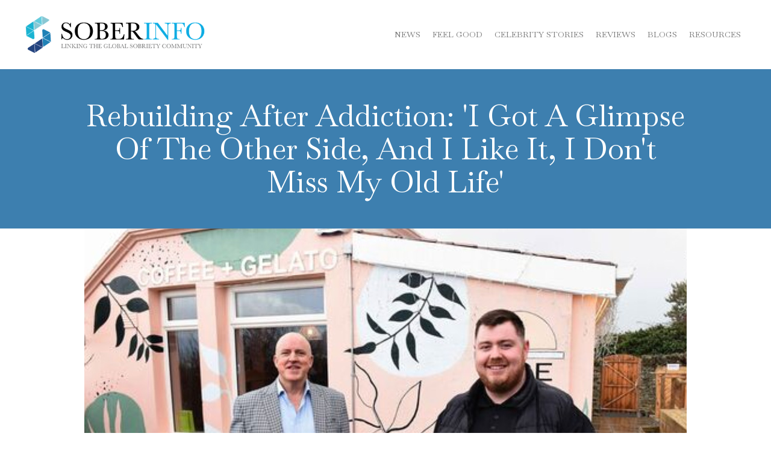

--- FILE ---
content_type: text/html
request_url: https://www.soberinfo.com/post/rebuilding-after-addiction-i-got-a-glimpse-of-the-other-side-and-i-like-it-i-dont-miss-my-old-life
body_size: 3935
content:
<!DOCTYPE html><!-- Last Published: Mon Feb 24 2025 22:42:18 GMT+0000 (Coordinated Universal Time) --><html data-wf-domain="www.soberinfo.com" data-wf-page="613122fe35bca64f05ce7a8a" data-wf-site="613122fd35bca6b36bce7a80" data-wf-collection="613122fe35bca68499ce7a90" data-wf-item-slug="rebuilding-after-addiction-i-got-a-glimpse-of-the-other-side-and-i-like-it-i-dont-miss-my-old-life"><head><meta charset="utf-8"/><title>Rebuilding After Addiction: &#x27;I Got A Glimpse Of The Other Side, And I Like It, I Don&#x27;t Miss My Old Life&#x27;</title><meta content="Joyce Fegan meets three people who have overcome addiction thanks to treatment facilities and employers who have helped them recover their dignity." name="description"/><meta content="Rebuilding After Addiction: &#x27;I Got A Glimpse Of The Other Side, And I Like It, I Don&#x27;t Miss My Old Life&#x27;" property="og:title"/><meta content="Joyce Fegan meets three people who have overcome addiction thanks to treatment facilities and employers who have helped them recover their dignity." property="og:description"/><meta content="https://cdn.prod.website-files.com/613122fe35bca6ad95ce7a92/625f451a37f558ea3e43b486_Rebuilding_After_Addiction.jpg" property="og:image"/><meta content="Rebuilding After Addiction: &#x27;I Got A Glimpse Of The Other Side, And I Like It, I Don&#x27;t Miss My Old Life&#x27;" property="twitter:title"/><meta content="Joyce Fegan meets three people who have overcome addiction thanks to treatment facilities and employers who have helped them recover their dignity." property="twitter:description"/><meta content="https://cdn.prod.website-files.com/613122fe35bca6ad95ce7a92/625f451a37f558ea3e43b486_Rebuilding_After_Addiction.jpg" property="twitter:image"/><meta property="og:type" content="website"/><meta content="summary_large_image" name="twitter:card"/><meta content="width=device-width, initial-scale=1" name="viewport"/><link href="https://cdn.prod.website-files.com/613122fd35bca6b36bce7a80/css/soberinfo.26f4349d1.min.css" rel="stylesheet" type="text/css"/><link href="https://fonts.googleapis.com" rel="preconnect"/><link href="https://fonts.gstatic.com" rel="preconnect" crossorigin="anonymous"/><script src="https://ajax.googleapis.com/ajax/libs/webfont/1.6.26/webfont.js" type="text/javascript"></script><script type="text/javascript">WebFont.load({  google: {    families: ["Open Sans:300,300italic,400,400italic,600,600italic,700,700italic,800,800italic","Lato:100,100italic,300,300italic,400,400italic,700,700italic,900,900italic","Baskervville:regular,italic"]  }});</script><script type="text/javascript">!function(o,c){var n=c.documentElement,t=" w-mod-";n.className+=t+"js",("ontouchstart"in o||o.DocumentTouch&&c instanceof DocumentTouch)&&(n.className+=t+"touch")}(window,document);</script><link href="https://cdn.prod.website-files.com/613122fd35bca6b36bce7a80/617853de4c930315b9c3e7f6_Soberinfo_Favicon_32x32.png" rel="shortcut icon" type="image/x-icon"/><link href="https://cdn.prod.website-files.com/613122fd35bca6b36bce7a80/617853e2cf67481ab4c25371_Soberinfo_Favicon_256x256.png" rel="apple-touch-icon"/><!-- Global site tag (gtag.js) - Google Analytics 01.11.2022 -->
<script async src="https://www.googletagmanager.com/gtag/js?id=UA-22746226-1"></script>
<script>
  window.dataLayer = window.dataLayer || [];
  function gtag(){dataLayer.push(arguments);}
  gtag('js', new Date());
 
  gtag('config', 'UA-22746226-1');
</script>

<style>
  a:hover {color: #25437d;} /* Soberlink Navy */
  a:visited {color: #00abdf;} /*Soberlink Blue */
  
</style></head><body><div data-collapse="medium" data-animation="default" data-duration="400" data-easing="ease" data-easing2="ease" role="banner" class="navigation w-nav"><div class="container-navigation"><a href="/" class="w-nav-brand"><img src="https://cdn.prod.website-files.com/613122fd35bca6b36bce7a80/616f260e6ecfa8ec05b6f5b8_Soberinfo_Logo_Web.png" loading="lazy" width="300" sizes="(max-width: 479px) 100vw, 300px" alt="" srcset="https://cdn.prod.website-files.com/613122fd35bca6b36bce7a80/616f260e6ecfa8ec05b6f5b8_Soberinfo_Logo_Web-p-500.png 500w, https://cdn.prod.website-files.com/613122fd35bca6b36bce7a80/616f260e6ecfa8ec05b6f5b8_Soberinfo_Logo_Web.png 930w" class="image-2"/></a><nav role="navigation" class="nav-menu w-nav-menu"><a href="/news" class="nav-link w-nav-link">News</a><a href="/feelgood" class="nav-link w-nav-link">Feel Good</a><a href="/celebrity-stories" class="nav-link w-nav-link">Celebrity stories</a><a href="/soberlink-reviews" class="nav-link w-nav-link">Reviews</a><a href="/blogs" class="nav-link w-nav-link">blogs</a><a href="/resources" class="nav-link w-nav-link">Resources</a></nav><div class="w-nav-button"><div class="w-icon-nav-menu"></div></div></div></div><div class="title-section-large"><div class="scratch-wrapper"><div class="section-title">Rebuilding After Addiction: &#x27;I Got A Glimpse Of The Other Side, And I Like It, I Don&#x27;t Miss My Old Life&#x27;</div></div></div><div class="blog-section"><div class="div-block"></div><div class="container-small"><img loading="lazy" alt="Rebuilding After Addiction: &#x27;I Got A Glimpse Of The Other Side, And I Like It, I Don&#x27;t Miss My Old Life&#x27;" src="https://cdn.prod.website-files.com/613122fe35bca6ad95ce7a92/625f451a37f558ea3e43b486_Rebuilding_After_Addiction.jpg" sizes="94vw" srcset="https://cdn.prod.website-files.com/613122fe35bca6ad95ce7a92/625f451a37f558ea3e43b486_Rebuilding_After_Addiction-p-500.jpeg 500w, https://cdn.prod.website-files.com/613122fe35bca6ad95ce7a92/625f451a37f558ea3e43b486_Rebuilding_After_Addiction-p-800.jpeg 800w, https://cdn.prod.website-files.com/613122fe35bca6ad95ce7a92/625f451a37f558ea3e43b486_Rebuilding_After_Addiction.jpg 1000w" class="blog-header"/><div class="blog-details"><div class="text-block-3">April 26, 2022</div><div class="text-block-4">Blogs</div></div><div class="rich-text-block-copy blog-h2 w-richtext"><h4>Joyce Fegan meets three people who have overcome addiction thanks to treatment facilities and employers who have helped them recover their dignity</h4><p>By Joyce Fegan</p><p>Original Source: irishexaminer.com</p><h3>Sean O&#x27;Reilly: &quot;I never thought I&#x27;d get my brother and sister back and now they&#x27;re ringing me every day&quot;</h3><p>Sean O&#x27;Reilly, 25, entered rehab for drug addiction at the height of the pandemic - October 2020.</p><p>&quot;I had to ring in every day to get my name down in Tiglin (Wicklow), they&#x27;d put a tick beside your name each time you rang. I rang every day for five months until I got a place,&quot; explains Sean, originally from Dublin.</p><p>In the years leading up to this point, there had been a series of lows.</p><p>&quot;I kept hitting rock bottom and then getting back up. But I couldn&#x27;t get the balance. There&#x27;d be one good week, one bad week. But having gotten through it all, now I can see I had hit rock bottom that last time,&quot; explains Sean.</p><p>Sean started using drugs at about 15 years of age, and it gradually progressed...<a href="https://www.irishexaminer.com/news/spotlight/arid-40849304.html" target="_blank">click here to continue reading</a></p><p>‍</p></div><a href="#" class="blog-btn visited-button w-condition-invisible w-button">Continue reading the article</a><h4 class="heading-3">More</h4><h4 class="heading-3">Blogs</h4><div class="collection-list-wrapper-4 w-dyn-list"><div role="list" class="w-dyn-items w-row"><div role="listitem" class="collection-item w-dyn-item w-col w-col-3"><a href="/post/best-ways-to-regain-custody-after-drug-abuse-understanding-your-rights-in-addiction-recovery-and-child-custody-cases" class="w-inline-block"><img src="https://cdn.prod.website-files.com/613122fe35bca6ad95ce7a92/67b63aeeb786072224a50c87_Understanding-Your-Rights-Alcohol-Child-Custody-1.jpg" loading="lazy" alt="Best Ways to Regain Custody After Drug Abuse: Understanding Your Rights in Addiction Recovery and Child Custody Cases" sizes="(max-width: 767px) 93vw, 23vw" srcset="https://cdn.prod.website-files.com/613122fe35bca6ad95ce7a92/67b63aeeb786072224a50c87_Understanding-Your-Rights-Alcohol-Child-Custody-1-p-500.jpg 500w, https://cdn.prod.website-files.com/613122fe35bca6ad95ce7a92/67b63aeeb786072224a50c87_Understanding-Your-Rights-Alcohol-Child-Custody-1-p-800.jpg 800w, https://cdn.prod.website-files.com/613122fe35bca6ad95ce7a92/67b63aeeb786072224a50c87_Understanding-Your-Rights-Alcohol-Child-Custody-1.jpg 870w"/><h5 class="heading-9">Best Ways to Regain Custody After Drug Abuse: Understanding Your Rights in Addiction Recovery and Child Custody Cases</h5></a></div><div role="listitem" class="collection-item w-dyn-item w-col w-col-3"><a href="/post/how-to-protect-yourself-and-your-children-when-divorcing-an-alcoholic-husband-or-wife" class="w-inline-block"><img src="https://cdn.prod.website-files.com/613122fe35bca6ad95ce7a92/67b639e70ab386884365b250_couple-sitting-couch.jpg" loading="lazy" alt="How to Protect Yourself and Your Children When Divorcing an Alcoholic Husband or Wife" sizes="(max-width: 767px) 93vw, 23vw" srcset="https://cdn.prod.website-files.com/613122fe35bca6ad95ce7a92/67b639e70ab386884365b250_couple-sitting-couch-p-500.jpg 500w, https://cdn.prod.website-files.com/613122fe35bca6ad95ce7a92/67b639e70ab386884365b250_couple-sitting-couch-p-800.jpg 800w, https://cdn.prod.website-files.com/613122fe35bca6ad95ce7a92/67b639e70ab386884365b250_couple-sitting-couch-p-1080.jpg 1080w, https://cdn.prod.website-files.com/613122fe35bca6ad95ce7a92/67b639e70ab386884365b250_couple-sitting-couch-p-1600.jpg 1600w, https://cdn.prod.website-files.com/613122fe35bca6ad95ce7a92/67b639e70ab386884365b250_couple-sitting-couch.jpg 1740w"/><h5 class="heading-9">How to Protect Yourself and Your Children When Divorcing an Alcoholic Husband or Wife</h5></a></div><div role="listitem" class="collection-item w-dyn-item w-col w-col-3"><a href="/post/how-to-draft-a-parenting-plan-when-alcohol-abuse-is-involved" class="w-inline-block"><img src="https://cdn.prod.website-files.com/613122fe35bca6ad95ce7a92/67b639742bf36f4cfb1d16db_Soberlink_Draft_a_ParentingPlan_when_AlcoholAbuse_Involved_01_Cover.jpg" loading="lazy" alt="How to Draft a Parenting Plan When Alcohol Abuse is Involved" sizes="(max-width: 767px) 93vw, 23vw" srcset="https://cdn.prod.website-files.com/613122fe35bca6ad95ce7a92/67b639742bf36f4cfb1d16db_Soberlink_Draft_a_ParentingPlan_when_AlcoholAbuse_Involved_01_Cover-p-500.jpg 500w, https://cdn.prod.website-files.com/613122fe35bca6ad95ce7a92/67b639742bf36f4cfb1d16db_Soberlink_Draft_a_ParentingPlan_when_AlcoholAbuse_Involved_01_Cover-p-800.jpg 800w, https://cdn.prod.website-files.com/613122fe35bca6ad95ce7a92/67b639742bf36f4cfb1d16db_Soberlink_Draft_a_ParentingPlan_when_AlcoholAbuse_Involved_01_Cover-p-1080.jpg 1080w, https://cdn.prod.website-files.com/613122fe35bca6ad95ce7a92/67b639742bf36f4cfb1d16db_Soberlink_Draft_a_ParentingPlan_when_AlcoholAbuse_Involved_01_Cover-p-1600.jpg 1600w, https://cdn.prod.website-files.com/613122fe35bca6ad95ce7a92/67b639742bf36f4cfb1d16db_Soberlink_Draft_a_ParentingPlan_when_AlcoholAbuse_Involved_01_Cover.jpg 1740w"/><h5 class="heading-9">How to Draft a Parenting Plan When Alcohol Abuse is Involved</h5></a></div><div role="listitem" class="collection-item w-dyn-item w-col w-col-3"><a href="/post/how-to-establish-a-treatment-plan-for-alcohol-use-disorder-2" class="w-inline-block"><img src="https://cdn.prod.website-files.com/613122fe35bca6ad95ce7a92/63780d039d37fd071b857c78_63113ea80934f78926364ed3_Establish_Treatment_Plan_for_AUD-7-min.jpeg" loading="lazy" alt="How to Establish a Treatment Plan for Alcohol Use Disorder" sizes="(max-width: 767px) 93vw, 23vw" srcset="https://cdn.prod.website-files.com/613122fe35bca6ad95ce7a92/63780d039d37fd071b857c78_63113ea80934f78926364ed3_Establish_Treatment_Plan_for_AUD-7-min-p-500.jpeg 500w, https://cdn.prod.website-files.com/613122fe35bca6ad95ce7a92/63780d039d37fd071b857c78_63113ea80934f78926364ed3_Establish_Treatment_Plan_for_AUD-7-min.jpeg 768w"/><h5 class="heading-9">How to Establish a Treatment Plan for Alcohol Use Disorder</h5></a></div></div></div></div></div><div class="footer"><div class="footer-container w-container"><div class="footer-links-2"><a href="/news" class="link-3">News</a><a href="/feelgood" class="link-3">Feel Good</a><a href="/celebrity-stories" class="link-3">Celebrity Stories</a><a href="https://www.soberlink.com/testimonials?utm_source=soberinfo&amp;utm_medium=referral+&amp;utm_id=soberinfo-2022&amp;utm_content=footer-menu" class="link-3">Testimonials</a><a href="/blogs" class="link-3">Blogs</a><a href="/resources" class="link-3">Resources</a><a href="/about-me" class="link-3">About</a></div></div><div class="social-media-container"><div class="social-media-grid"><a href="https://twitter.com/soberinfo" class="social-link w-inline-block"><img src="https://cdn.prod.website-files.com/613122fd35bca6b36bce7a80/613a6bdfbe35a01167057036_Footer-Icon-Twitter.png" loading="lazy" width="25" alt=""/></a><a href="https://www.pinterest.com/soberinfo/" class="social-link w-inline-block"><img src="https://cdn.prod.website-files.com/613122fd35bca6b36bce7a80/613a6bdf8142578790706613_Footer-Icon-Pinterest.png" loading="lazy" width="25" alt=""/></a><a href="https://instagram.com/soberinfo" class="social-link w-inline-block"><img src="https://cdn.prod.website-files.com/613122fd35bca6b36bce7a80/613a6bdf0cba47c38eaaba47_Footer-Icon-Insta.png" loading="lazy" width="25" alt=""/></a></div></div></div><div class="section-2"><div class="container-2 w-container"><div class="columns w-row"><div class="w-col w-col-6"><div class="text-block-2">Copyright 2014-2023.  Soberinfo.com.  All rights reserved.</div></div><div class="column w-col w-col-6"><a href="https://www.soberlink.com/?utm_source=soberinfo&amp;utm_medium=referral+&amp;utm_id=soberinfo-2022&amp;utm_content=footer-logo" class="link-block-2 w-inline-block w-clearfix"><img src="https://cdn.prod.website-files.com/613122fd35bca6b36bce7a80/613a6d7ae9ee4730b033dced_Footer-Badge-Soberlink.png" loading="lazy" width="205" alt="" class="image-3"/></a></div></div></div></div><script src="https://d3e54v103j8qbb.cloudfront.net/js/jquery-3.5.1.min.dc5e7f18c8.js?site=613122fd35bca6b36bce7a80" type="text/javascript" integrity="sha256-9/aliU8dGd2tb6OSsuzixeV4y/faTqgFtohetphbbj0=" crossorigin="anonymous"></script><script src="https://cdn.prod.website-files.com/613122fd35bca6b36bce7a80/js/soberinfo.c5981ba5.def52c0cbf804994.js" type="text/javascript"></script></body></html>

--- FILE ---
content_type: text/css
request_url: https://cdn.prod.website-files.com/613122fd35bca6b36bce7a80/css/soberinfo.26f4349d1.min.css
body_size: 13349
content:
html{-webkit-text-size-adjust:100%;-ms-text-size-adjust:100%;font-family:sans-serif}body{margin:0}article,aside,details,figcaption,figure,footer,header,hgroup,main,menu,nav,section,summary{display:block}audio,canvas,progress,video{vertical-align:baseline;display:inline-block}audio:not([controls]){height:0;display:none}[hidden],template{display:none}a{background-color:#0000}a:active,a:hover{outline:0}abbr[title]{border-bottom:1px dotted}b,strong{font-weight:700}dfn{font-style:italic}h1{margin:.67em 0;font-size:2em}mark{color:#000;background:#ff0}small{font-size:80%}sub,sup{vertical-align:baseline;font-size:75%;line-height:0;position:relative}sup{top:-.5em}sub{bottom:-.25em}img{border:0}svg:not(:root){overflow:hidden}hr{box-sizing:content-box;height:0}pre{overflow:auto}code,kbd,pre,samp{font-family:monospace;font-size:1em}button,input,optgroup,select,textarea{color:inherit;font:inherit;margin:0}button{overflow:visible}button,select{text-transform:none}button,html input[type=button],input[type=reset]{-webkit-appearance:button;cursor:pointer}button[disabled],html input[disabled]{cursor:default}button::-moz-focus-inner,input::-moz-focus-inner{border:0;padding:0}input{line-height:normal}input[type=checkbox],input[type=radio]{box-sizing:border-box;padding:0}input[type=number]::-webkit-inner-spin-button,input[type=number]::-webkit-outer-spin-button{height:auto}input[type=search]{-webkit-appearance:none}input[type=search]::-webkit-search-cancel-button,input[type=search]::-webkit-search-decoration{-webkit-appearance:none}legend{border:0;padding:0}textarea{overflow:auto}optgroup{font-weight:700}table{border-collapse:collapse;border-spacing:0}td,th{padding:0}@font-face{font-family:webflow-icons;src:url([data-uri])format("truetype");font-weight:400;font-style:normal}[class^=w-icon-],[class*=\ w-icon-]{speak:none;font-variant:normal;text-transform:none;-webkit-font-smoothing:antialiased;-moz-osx-font-smoothing:grayscale;font-style:normal;font-weight:400;line-height:1;font-family:webflow-icons!important}.w-icon-slider-right:before{content:""}.w-icon-slider-left:before{content:""}.w-icon-nav-menu:before{content:""}.w-icon-arrow-down:before,.w-icon-dropdown-toggle:before{content:""}.w-icon-file-upload-remove:before{content:""}.w-icon-file-upload-icon:before{content:""}*{box-sizing:border-box}html{height:100%}body{color:#333;background-color:#fff;min-height:100%;margin:0;font-family:Arial,sans-serif;font-size:14px;line-height:20px}img{vertical-align:middle;max-width:100%;display:inline-block}html.w-mod-touch *{background-attachment:scroll!important}.w-block{display:block}.w-inline-block{max-width:100%;display:inline-block}.w-clearfix:before,.w-clearfix:after{content:" ";grid-area:1/1/2/2;display:table}.w-clearfix:after{clear:both}.w-hidden{display:none}.w-button{color:#fff;line-height:inherit;cursor:pointer;background-color:#3898ec;border:0;border-radius:0;padding:9px 15px;text-decoration:none;display:inline-block}input.w-button{-webkit-appearance:button}html[data-w-dynpage] [data-w-cloak]{color:#0000!important}.w-code-block{margin:unset}pre.w-code-block code{all:inherit}.w-optimization{display:contents}.w-webflow-badge,.w-webflow-badge>img{box-sizing:unset;width:unset;height:unset;max-height:unset;max-width:unset;min-height:unset;min-width:unset;margin:unset;padding:unset;float:unset;clear:unset;border:unset;border-radius:unset;background:unset;background-image:unset;background-position:unset;background-size:unset;background-repeat:unset;background-origin:unset;background-clip:unset;background-attachment:unset;background-color:unset;box-shadow:unset;transform:unset;direction:unset;font-family:unset;font-weight:unset;color:unset;font-size:unset;line-height:unset;font-style:unset;font-variant:unset;text-align:unset;letter-spacing:unset;-webkit-text-decoration:unset;text-decoration:unset;text-indent:unset;text-transform:unset;list-style-type:unset;text-shadow:unset;vertical-align:unset;cursor:unset;white-space:unset;word-break:unset;word-spacing:unset;word-wrap:unset;transition:unset}.w-webflow-badge{white-space:nowrap;cursor:pointer;box-shadow:0 0 0 1px #0000001a,0 1px 3px #0000001a;visibility:visible!important;opacity:1!important;z-index:2147483647!important;color:#aaadb0!important;overflow:unset!important;background-color:#fff!important;border-radius:3px!important;width:auto!important;height:auto!important;margin:0!important;padding:6px!important;font-size:12px!important;line-height:14px!important;text-decoration:none!important;display:inline-block!important;position:fixed!important;inset:auto 12px 12px auto!important;transform:none!important}.w-webflow-badge>img{position:unset;visibility:unset!important;opacity:1!important;vertical-align:middle!important;display:inline-block!important}h1,h2,h3,h4,h5,h6{margin-bottom:10px;font-weight:700}h1{margin-top:20px;font-size:38px;line-height:44px}h2{margin-top:20px;font-size:32px;line-height:36px}h3{margin-top:20px;font-size:24px;line-height:30px}h4{margin-top:10px;font-size:18px;line-height:24px}h5{margin-top:10px;font-size:14px;line-height:20px}h6{margin-top:10px;font-size:12px;line-height:18px}p{margin-top:0;margin-bottom:10px}blockquote{border-left:5px solid #e2e2e2;margin:0 0 10px;padding:10px 20px;font-size:18px;line-height:22px}figure{margin:0 0 10px}figcaption{text-align:center;margin-top:5px}ul,ol{margin-top:0;margin-bottom:10px;padding-left:40px}.w-list-unstyled{padding-left:0;list-style:none}.w-embed:before,.w-embed:after{content:" ";grid-area:1/1/2/2;display:table}.w-embed:after{clear:both}.w-video{width:100%;padding:0;position:relative}.w-video iframe,.w-video object,.w-video embed{border:none;width:100%;height:100%;position:absolute;top:0;left:0}fieldset{border:0;margin:0;padding:0}button,[type=button],[type=reset]{cursor:pointer;-webkit-appearance:button;border:0}.w-form{margin:0 0 15px}.w-form-done{text-align:center;background-color:#ddd;padding:20px;display:none}.w-form-fail{background-color:#ffdede;margin-top:10px;padding:10px;display:none}label{margin-bottom:5px;font-weight:700;display:block}.w-input,.w-select{color:#333;vertical-align:middle;background-color:#fff;border:1px solid #ccc;width:100%;height:38px;margin-bottom:10px;padding:8px 12px;font-size:14px;line-height:1.42857;display:block}.w-input::placeholder,.w-select::placeholder{color:#999}.w-input:focus,.w-select:focus{border-color:#3898ec;outline:0}.w-input[disabled],.w-select[disabled],.w-input[readonly],.w-select[readonly],fieldset[disabled] .w-input,fieldset[disabled] .w-select{cursor:not-allowed}.w-input[disabled]:not(.w-input-disabled),.w-select[disabled]:not(.w-input-disabled),.w-input[readonly],.w-select[readonly],fieldset[disabled]:not(.w-input-disabled) .w-input,fieldset[disabled]:not(.w-input-disabled) .w-select{background-color:#eee}textarea.w-input,textarea.w-select{height:auto}.w-select{background-color:#f3f3f3}.w-select[multiple]{height:auto}.w-form-label{cursor:pointer;margin-bottom:0;font-weight:400;display:inline-block}.w-radio{margin-bottom:5px;padding-left:20px;display:block}.w-radio:before,.w-radio:after{content:" ";grid-area:1/1/2/2;display:table}.w-radio:after{clear:both}.w-radio-input{float:left;margin:3px 0 0 -20px;line-height:normal}.w-file-upload{margin-bottom:10px;display:block}.w-file-upload-input{opacity:0;z-index:-100;width:.1px;height:.1px;position:absolute;overflow:hidden}.w-file-upload-default,.w-file-upload-uploading,.w-file-upload-success{color:#333;display:inline-block}.w-file-upload-error{margin-top:10px;display:block}.w-file-upload-default.w-hidden,.w-file-upload-uploading.w-hidden,.w-file-upload-error.w-hidden,.w-file-upload-success.w-hidden{display:none}.w-file-upload-uploading-btn{cursor:pointer;background-color:#fafafa;border:1px solid #ccc;margin:0;padding:8px 12px;font-size:14px;font-weight:400;display:flex}.w-file-upload-file{background-color:#fafafa;border:1px solid #ccc;flex-grow:1;justify-content:space-between;margin:0;padding:8px 9px 8px 11px;display:flex}.w-file-upload-file-name{font-size:14px;font-weight:400;display:block}.w-file-remove-link{cursor:pointer;width:auto;height:auto;margin-top:3px;margin-left:10px;padding:3px;display:block}.w-icon-file-upload-remove{margin:auto;font-size:10px}.w-file-upload-error-msg{color:#ea384c;padding:2px 0;display:inline-block}.w-file-upload-info{padding:0 12px;line-height:38px;display:inline-block}.w-file-upload-label{cursor:pointer;background-color:#fafafa;border:1px solid #ccc;margin:0;padding:8px 12px;font-size:14px;font-weight:400;display:inline-block}.w-icon-file-upload-icon,.w-icon-file-upload-uploading{width:20px;margin-right:8px;display:inline-block}.w-icon-file-upload-uploading{height:20px}.w-container{max-width:940px;margin-left:auto;margin-right:auto}.w-container:before,.w-container:after{content:" ";grid-area:1/1/2/2;display:table}.w-container:after{clear:both}.w-container .w-row{margin-left:-10px;margin-right:-10px}.w-row:before,.w-row:after{content:" ";grid-area:1/1/2/2;display:table}.w-row:after{clear:both}.w-row .w-row{margin-left:0;margin-right:0}.w-col{float:left;width:100%;min-height:1px;padding-left:10px;padding-right:10px;position:relative}.w-col .w-col{padding-left:0;padding-right:0}.w-col-1{width:8.33333%}.w-col-2{width:16.6667%}.w-col-3{width:25%}.w-col-4{width:33.3333%}.w-col-5{width:41.6667%}.w-col-6{width:50%}.w-col-7{width:58.3333%}.w-col-8{width:66.6667%}.w-col-9{width:75%}.w-col-10{width:83.3333%}.w-col-11{width:91.6667%}.w-col-12{width:100%}.w-hidden-main{display:none!important}@media screen and (max-width:991px){.w-container{max-width:728px}.w-hidden-main{display:inherit!important}.w-hidden-medium{display:none!important}.w-col-medium-1{width:8.33333%}.w-col-medium-2{width:16.6667%}.w-col-medium-3{width:25%}.w-col-medium-4{width:33.3333%}.w-col-medium-5{width:41.6667%}.w-col-medium-6{width:50%}.w-col-medium-7{width:58.3333%}.w-col-medium-8{width:66.6667%}.w-col-medium-9{width:75%}.w-col-medium-10{width:83.3333%}.w-col-medium-11{width:91.6667%}.w-col-medium-12{width:100%}.w-col-stack{width:100%;left:auto;right:auto}}@media screen and (max-width:767px){.w-hidden-main,.w-hidden-medium{display:inherit!important}.w-hidden-small{display:none!important}.w-row,.w-container .w-row{margin-left:0;margin-right:0}.w-col{width:100%;left:auto;right:auto}.w-col-small-1{width:8.33333%}.w-col-small-2{width:16.6667%}.w-col-small-3{width:25%}.w-col-small-4{width:33.3333%}.w-col-small-5{width:41.6667%}.w-col-small-6{width:50%}.w-col-small-7{width:58.3333%}.w-col-small-8{width:66.6667%}.w-col-small-9{width:75%}.w-col-small-10{width:83.3333%}.w-col-small-11{width:91.6667%}.w-col-small-12{width:100%}}@media screen and (max-width:479px){.w-container{max-width:none}.w-hidden-main,.w-hidden-medium,.w-hidden-small{display:inherit!important}.w-hidden-tiny{display:none!important}.w-col{width:100%}.w-col-tiny-1{width:8.33333%}.w-col-tiny-2{width:16.6667%}.w-col-tiny-3{width:25%}.w-col-tiny-4{width:33.3333%}.w-col-tiny-5{width:41.6667%}.w-col-tiny-6{width:50%}.w-col-tiny-7{width:58.3333%}.w-col-tiny-8{width:66.6667%}.w-col-tiny-9{width:75%}.w-col-tiny-10{width:83.3333%}.w-col-tiny-11{width:91.6667%}.w-col-tiny-12{width:100%}}.w-widget{position:relative}.w-widget-map{width:100%;height:400px}.w-widget-map label{width:auto;display:inline}.w-widget-map img{max-width:inherit}.w-widget-map .gm-style-iw{text-align:center}.w-widget-map .gm-style-iw>button{display:none!important}.w-widget-twitter{overflow:hidden}.w-widget-twitter-count-shim{vertical-align:top;text-align:center;background:#fff;border:1px solid #758696;border-radius:3px;width:28px;height:20px;display:inline-block;position:relative}.w-widget-twitter-count-shim *{pointer-events:none;-webkit-user-select:none;user-select:none}.w-widget-twitter-count-shim .w-widget-twitter-count-inner{text-align:center;color:#999;font-family:serif;font-size:15px;line-height:12px;position:relative}.w-widget-twitter-count-shim .w-widget-twitter-count-clear{display:block;position:relative}.w-widget-twitter-count-shim.w--large{width:36px;height:28px}.w-widget-twitter-count-shim.w--large .w-widget-twitter-count-inner{font-size:18px;line-height:18px}.w-widget-twitter-count-shim:not(.w--vertical){margin-left:5px;margin-right:8px}.w-widget-twitter-count-shim:not(.w--vertical).w--large{margin-left:6px}.w-widget-twitter-count-shim:not(.w--vertical):before,.w-widget-twitter-count-shim:not(.w--vertical):after{content:" ";pointer-events:none;border:solid #0000;width:0;height:0;position:absolute;top:50%;left:0}.w-widget-twitter-count-shim:not(.w--vertical):before{border-width:4px;border-color:#75869600 #5d6c7b #75869600 #75869600;margin-top:-4px;margin-left:-9px}.w-widget-twitter-count-shim:not(.w--vertical).w--large:before{border-width:5px;margin-top:-5px;margin-left:-10px}.w-widget-twitter-count-shim:not(.w--vertical):after{border-width:4px;border-color:#fff0 #fff #fff0 #fff0;margin-top:-4px;margin-left:-8px}.w-widget-twitter-count-shim:not(.w--vertical).w--large:after{border-width:5px;margin-top:-5px;margin-left:-9px}.w-widget-twitter-count-shim.w--vertical{width:61px;height:33px;margin-bottom:8px}.w-widget-twitter-count-shim.w--vertical:before,.w-widget-twitter-count-shim.w--vertical:after{content:" ";pointer-events:none;border:solid #0000;width:0;height:0;position:absolute;top:100%;left:50%}.w-widget-twitter-count-shim.w--vertical:before{border-width:5px;border-color:#5d6c7b #75869600 #75869600;margin-left:-5px}.w-widget-twitter-count-shim.w--vertical:after{border-width:4px;border-color:#fff #fff0 #fff0;margin-left:-4px}.w-widget-twitter-count-shim.w--vertical .w-widget-twitter-count-inner{font-size:18px;line-height:22px}.w-widget-twitter-count-shim.w--vertical.w--large{width:76px}.w-background-video{color:#fff;height:500px;position:relative;overflow:hidden}.w-background-video>video{object-fit:cover;z-index:-100;background-position:50%;background-size:cover;width:100%;height:100%;margin:auto;position:absolute;inset:-100%}.w-background-video>video::-webkit-media-controls-start-playback-button{-webkit-appearance:none;display:none!important}.w-background-video--control{background-color:#0000;padding:0;position:absolute;bottom:1em;right:1em}.w-background-video--control>[hidden]{display:none!important}.w-slider{text-align:center;clear:both;-webkit-tap-highlight-color:#0000;tap-highlight-color:#0000;background:#ddd;height:300px;position:relative}.w-slider-mask{z-index:1;white-space:nowrap;height:100%;display:block;position:relative;left:0;right:0;overflow:hidden}.w-slide{vertical-align:top;white-space:normal;text-align:left;width:100%;height:100%;display:inline-block;position:relative}.w-slider-nav{z-index:2;text-align:center;-webkit-tap-highlight-color:#0000;tap-highlight-color:#0000;height:40px;margin:auto;padding-top:10px;position:absolute;inset:auto 0 0}.w-slider-nav.w-round>div{border-radius:100%}.w-slider-nav.w-num>div{font-size:inherit;line-height:inherit;width:auto;height:auto;padding:.2em .5em}.w-slider-nav.w-shadow>div{box-shadow:0 0 3px #3336}.w-slider-nav-invert{color:#fff}.w-slider-nav-invert>div{background-color:#2226}.w-slider-nav-invert>div.w-active{background-color:#222}.w-slider-dot{cursor:pointer;background-color:#fff6;width:1em;height:1em;margin:0 3px .5em;transition:background-color .1s,color .1s;display:inline-block;position:relative}.w-slider-dot.w-active{background-color:#fff}.w-slider-dot:focus{outline:none;box-shadow:0 0 0 2px #fff}.w-slider-dot:focus.w-active{box-shadow:none}.w-slider-arrow-left,.w-slider-arrow-right{cursor:pointer;color:#fff;-webkit-tap-highlight-color:#0000;tap-highlight-color:#0000;-webkit-user-select:none;user-select:none;width:80px;margin:auto;font-size:40px;position:absolute;inset:0;overflow:hidden}.w-slider-arrow-left [class^=w-icon-],.w-slider-arrow-right [class^=w-icon-],.w-slider-arrow-left [class*=\ w-icon-],.w-slider-arrow-right [class*=\ w-icon-]{position:absolute}.w-slider-arrow-left:focus,.w-slider-arrow-right:focus{outline:0}.w-slider-arrow-left{z-index:3;right:auto}.w-slider-arrow-right{z-index:4;left:auto}.w-icon-slider-left,.w-icon-slider-right{width:1em;height:1em;margin:auto;inset:0}.w-slider-aria-label{clip:rect(0 0 0 0);border:0;width:1px;height:1px;margin:-1px;padding:0;position:absolute;overflow:hidden}.w-slider-force-show{display:block!important}.w-dropdown{text-align:left;z-index:900;margin-left:auto;margin-right:auto;display:inline-block;position:relative}.w-dropdown-btn,.w-dropdown-toggle,.w-dropdown-link{vertical-align:top;color:#222;text-align:left;white-space:nowrap;margin-left:auto;margin-right:auto;padding:20px;text-decoration:none;position:relative}.w-dropdown-toggle{-webkit-user-select:none;user-select:none;cursor:pointer;padding-right:40px;display:inline-block}.w-dropdown-toggle:focus{outline:0}.w-icon-dropdown-toggle{width:1em;height:1em;margin:auto 20px auto auto;position:absolute;top:0;bottom:0;right:0}.w-dropdown-list{background:#ddd;min-width:100%;display:none;position:absolute}.w-dropdown-list.w--open{display:block}.w-dropdown-link{color:#222;padding:10px 20px;display:block}.w-dropdown-link.w--current{color:#0082f3}.w-dropdown-link:focus{outline:0}@media screen and (max-width:767px){.w-nav-brand{padding-left:10px}}.w-lightbox-backdrop{cursor:auto;letter-spacing:normal;text-indent:0;text-shadow:none;text-transform:none;visibility:visible;white-space:normal;word-break:normal;word-spacing:normal;word-wrap:normal;color:#fff;text-align:center;z-index:2000;opacity:0;-webkit-user-select:none;-moz-user-select:none;-webkit-tap-highlight-color:transparent;background:#000000e6;outline:0;font-family:Helvetica Neue,Helvetica,Ubuntu,Segoe UI,Verdana,sans-serif;font-size:17px;font-style:normal;font-weight:300;line-height:1.2;list-style:disc;position:fixed;inset:0;-webkit-transform:translate(0)}.w-lightbox-backdrop,.w-lightbox-container{-webkit-overflow-scrolling:touch;height:100%;overflow:auto}.w-lightbox-content{height:100vh;position:relative;overflow:hidden}.w-lightbox-view{opacity:0;width:100vw;height:100vh;position:absolute}.w-lightbox-view:before{content:"";height:100vh}.w-lightbox-group,.w-lightbox-group .w-lightbox-view,.w-lightbox-group .w-lightbox-view:before{height:86vh}.w-lightbox-frame,.w-lightbox-view:before{vertical-align:middle;display:inline-block}.w-lightbox-figure{margin:0;position:relative}.w-lightbox-group .w-lightbox-figure{cursor:pointer}.w-lightbox-img{width:auto;max-width:none;height:auto}.w-lightbox-image{float:none;max-width:100vw;max-height:100vh;display:block}.w-lightbox-group .w-lightbox-image{max-height:86vh}.w-lightbox-caption{text-align:left;text-overflow:ellipsis;white-space:nowrap;background:#0006;padding:.5em 1em;position:absolute;bottom:0;left:0;right:0;overflow:hidden}.w-lightbox-embed{width:100%;height:100%;position:absolute;inset:0}.w-lightbox-control{cursor:pointer;background-position:50%;background-repeat:no-repeat;background-size:24px;width:4em;transition:all .3s;position:absolute;top:0}.w-lightbox-left{background-image:url([data-uri]);display:none;bottom:0;left:0}.w-lightbox-right{background-image:url([data-uri]);display:none;bottom:0;right:0}.w-lightbox-close{background-image:url([data-uri]);background-size:18px;height:2.6em;right:0}.w-lightbox-strip{white-space:nowrap;padding:0 1vh;line-height:0;position:absolute;bottom:0;left:0;right:0;overflow:auto hidden}.w-lightbox-item{box-sizing:content-box;cursor:pointer;width:10vh;padding:2vh 1vh;display:inline-block;-webkit-transform:translate(0,0)}.w-lightbox-active{opacity:.3}.w-lightbox-thumbnail{background:#222;height:10vh;position:relative;overflow:hidden}.w-lightbox-thumbnail-image{position:absolute;top:0;left:0}.w-lightbox-thumbnail .w-lightbox-tall{width:100%;top:50%;transform:translateY(-50%)}.w-lightbox-thumbnail .w-lightbox-wide{height:100%;left:50%;transform:translate(-50%)}.w-lightbox-spinner{box-sizing:border-box;border:5px solid #0006;border-radius:50%;width:40px;height:40px;margin-top:-20px;margin-left:-20px;animation:.8s linear infinite spin;position:absolute;top:50%;left:50%}.w-lightbox-spinner:after{content:"";border:3px solid #0000;border-bottom-color:#fff;border-radius:50%;position:absolute;inset:-4px}.w-lightbox-hide{display:none}.w-lightbox-noscroll{overflow:hidden}@media (min-width:768px){.w-lightbox-content{height:96vh;margin-top:2vh}.w-lightbox-view,.w-lightbox-view:before{height:96vh}.w-lightbox-group,.w-lightbox-group .w-lightbox-view,.w-lightbox-group .w-lightbox-view:before{height:84vh}.w-lightbox-image{max-width:96vw;max-height:96vh}.w-lightbox-group .w-lightbox-image{max-width:82.3vw;max-height:84vh}.w-lightbox-left,.w-lightbox-right{opacity:.5;display:block}.w-lightbox-close{opacity:.8}.w-lightbox-control:hover{opacity:1}}.w-lightbox-inactive,.w-lightbox-inactive:hover{opacity:0}.w-richtext:before,.w-richtext:after{content:" ";grid-area:1/1/2/2;display:table}.w-richtext:after{clear:both}.w-richtext[contenteditable=true]:before,.w-richtext[contenteditable=true]:after{white-space:initial}.w-richtext ol,.w-richtext ul{overflow:hidden}.w-richtext .w-richtext-figure-selected.w-richtext-figure-type-video div:after,.w-richtext .w-richtext-figure-selected[data-rt-type=video] div:after,.w-richtext .w-richtext-figure-selected.w-richtext-figure-type-image div,.w-richtext .w-richtext-figure-selected[data-rt-type=image] div{outline:2px solid #2895f7}.w-richtext figure.w-richtext-figure-type-video>div:after,.w-richtext figure[data-rt-type=video]>div:after{content:"";display:none;position:absolute;inset:0}.w-richtext figure{max-width:60%;position:relative}.w-richtext figure>div:before{cursor:default!important}.w-richtext figure img{width:100%}.w-richtext figure figcaption.w-richtext-figcaption-placeholder{opacity:.6}.w-richtext figure div{color:#0000;font-size:0}.w-richtext figure.w-richtext-figure-type-image,.w-richtext figure[data-rt-type=image]{display:table}.w-richtext figure.w-richtext-figure-type-image>div,.w-richtext figure[data-rt-type=image]>div{display:inline-block}.w-richtext figure.w-richtext-figure-type-image>figcaption,.w-richtext figure[data-rt-type=image]>figcaption{caption-side:bottom;display:table-caption}.w-richtext figure.w-richtext-figure-type-video,.w-richtext figure[data-rt-type=video]{width:60%;height:0}.w-richtext figure.w-richtext-figure-type-video iframe,.w-richtext figure[data-rt-type=video] iframe{width:100%;height:100%;position:absolute;top:0;left:0}.w-richtext figure.w-richtext-figure-type-video>div,.w-richtext figure[data-rt-type=video]>div{width:100%}.w-richtext figure.w-richtext-align-center{clear:both;margin-left:auto;margin-right:auto}.w-richtext figure.w-richtext-align-center.w-richtext-figure-type-image>div,.w-richtext figure.w-richtext-align-center[data-rt-type=image]>div{max-width:100%}.w-richtext figure.w-richtext-align-normal{clear:both}.w-richtext figure.w-richtext-align-fullwidth{text-align:center;clear:both;width:100%;max-width:100%;margin-left:auto;margin-right:auto;display:block}.w-richtext figure.w-richtext-align-fullwidth>div{padding-bottom:inherit;display:inline-block}.w-richtext figure.w-richtext-align-fullwidth>figcaption{display:block}.w-richtext figure.w-richtext-align-floatleft{float:left;clear:none;margin-right:15px}.w-richtext figure.w-richtext-align-floatright{float:right;clear:none;margin-left:15px}.w-nav{z-index:1000;background:#ddd;position:relative}.w-nav:before,.w-nav:after{content:" ";grid-area:1/1/2/2;display:table}.w-nav:after{clear:both}.w-nav-brand{float:left;color:#333;text-decoration:none;position:relative}.w-nav-link{vertical-align:top;color:#222;text-align:left;margin-left:auto;margin-right:auto;padding:20px;text-decoration:none;display:inline-block;position:relative}.w-nav-link.w--current{color:#0082f3}.w-nav-menu{float:right;position:relative}[data-nav-menu-open]{text-align:center;background:#c8c8c8;min-width:200px;position:absolute;top:100%;left:0;right:0;overflow:visible;display:block!important}.w--nav-link-open{display:block;position:relative}.w-nav-overlay{width:100%;display:none;position:absolute;top:100%;left:0;right:0;overflow:hidden}.w-nav-overlay [data-nav-menu-open]{top:0}.w-nav[data-animation=over-left] .w-nav-overlay{width:auto}.w-nav[data-animation=over-left] .w-nav-overlay,.w-nav[data-animation=over-left] [data-nav-menu-open]{z-index:1;top:0;right:auto}.w-nav[data-animation=over-right] .w-nav-overlay{width:auto}.w-nav[data-animation=over-right] .w-nav-overlay,.w-nav[data-animation=over-right] [data-nav-menu-open]{z-index:1;top:0;left:auto}.w-nav-button{float:right;cursor:pointer;-webkit-tap-highlight-color:#0000;tap-highlight-color:#0000;-webkit-user-select:none;user-select:none;padding:18px;font-size:24px;display:none;position:relative}.w-nav-button:focus{outline:0}.w-nav-button.w--open{color:#fff;background-color:#c8c8c8}.w-nav[data-collapse=all] .w-nav-menu{display:none}.w-nav[data-collapse=all] .w-nav-button,.w--nav-dropdown-open,.w--nav-dropdown-toggle-open{display:block}.w--nav-dropdown-list-open{position:static}@media screen and (max-width:991px){.w-nav[data-collapse=medium] .w-nav-menu{display:none}.w-nav[data-collapse=medium] .w-nav-button{display:block}}@media screen and (max-width:767px){.w-nav[data-collapse=small] .w-nav-menu{display:none}.w-nav[data-collapse=small] .w-nav-button{display:block}.w-nav-brand{padding-left:10px}}@media screen and (max-width:479px){.w-nav[data-collapse=tiny] .w-nav-menu{display:none}.w-nav[data-collapse=tiny] .w-nav-button{display:block}}.w-tabs{position:relative}.w-tabs:before,.w-tabs:after{content:" ";grid-area:1/1/2/2;display:table}.w-tabs:after{clear:both}.w-tab-menu{position:relative}.w-tab-link{vertical-align:top;text-align:left;cursor:pointer;color:#222;background-color:#ddd;padding:9px 30px;text-decoration:none;display:inline-block;position:relative}.w-tab-link.w--current{background-color:#c8c8c8}.w-tab-link:focus{outline:0}.w-tab-content{display:block;position:relative;overflow:hidden}.w-tab-pane{display:none;position:relative}.w--tab-active{display:block}@media screen and (max-width:479px){.w-tab-link{display:block}}.w-ix-emptyfix:after{content:""}@keyframes spin{0%{transform:rotate(0)}to{transform:rotate(360deg)}}.w-dyn-empty{background-color:#ddd;padding:10px}.w-dyn-hide,.w-dyn-bind-empty,.w-condition-invisible{display:none!important}.wf-layout-layout{display:grid}.w-code-component>*{width:100%;height:100%;position:absolute;top:0;left:0}:root{--black:#303030;--soberinfo-blue:#00abdf;--soberlink-darker-blue:#3d7faf;--visited-link:#7a7a7a;--dark-gray:#333;--white:white;--light-blue:#dae9ec;--blog-date-gray:#888;--green:#184043;--white-smoke:#f3f3f3}.w-layout-grid{grid-row-gap:16px;grid-column-gap:16px;grid-template-rows:auto auto;grid-template-columns:1fr 1fr;grid-auto-columns:1fr;display:grid}.w-pagination-wrapper{flex-wrap:wrap;justify-content:center;display:flex}.w-pagination-previous{color:#333;background-color:#fafafa;border:1px solid #ccc;border-radius:2px;margin-left:10px;margin-right:10px;padding:9px 20px;font-size:14px;display:block}.w-pagination-previous-icon{margin-right:4px}.w-pagination-next{color:#333;background-color:#fafafa;border:1px solid #ccc;border-radius:2px;margin-left:10px;margin-right:10px;padding:9px 20px;font-size:14px;display:block}.w-pagination-next-icon{margin-left:4px}body{color:#333;font-family:Open Sans,sans-serif;font-size:14px;line-height:20px}h1{margin-top:0;margin-bottom:0;font-size:38px;font-weight:700;line-height:44px}h2{color:#333;letter-spacing:-.03em;margin-top:0;margin-bottom:16px;font-size:32px;font-weight:600;line-height:36px}h3{color:#333;margin-top:40px;margin-bottom:16px;padding-top:0;font-size:24px;font-weight:700;line-height:30px}h4{color:var(--black);margin-top:40px;margin-bottom:16px;font-family:Baskervville,sans-serif;font-size:22px;font-weight:400;line-height:24px}p{color:#333;margin-bottom:20px;font-size:18px;line-height:1.5}a{color:var(--soberinfo-blue);text-decoration:none;transition:opacity .3s}a:hover{color:#7a7a7a;text-decoration:none}a:active{color:var(--soberlink-darker-blue)}a:focus{color:#00abdf}a:visited{color:var(--visited-link)}ul{margin-top:20px;margin-bottom:20px;padding-left:40px;line-height:30px;list-style-type:disc}.navigation{background-color:#0000;padding:25px}.container-navigation{justify-content:space-between;align-items:center;max-width:1200px;margin-left:auto;margin-right:auto;display:flex}.nav-link{color:#7a7a7a;text-transform:uppercase;padding:10px;font-family:Baskervville,sans-serif;font-weight:500}.nav-link:hover{color:#00abdf}.nav-link:active,.nav-link:focus{color:#3d7faf}.nav-link.w--current{color:#00abdf;text-transform:uppercase;font-family:Baskervville,sans-serif}.header-section{background-color:#f2f2f2;padding:40px 3%}.container{max-width:1100px;margin-left:auto;margin-right:auto}.container.featured{background-color:#00abdf26;padding:40px 40px 60px;display:none}.container.latest-articles{margin-top:100px}.hero-content{grid-column-gap:60px;grid-template-rows:auto}.grid-column{text-align:center;text-decoration:none;position:relative}.display-heading{color:var(--dark-gray);margin-bottom:32px;font-family:Baskervville,sans-serif;font-size:49px;font-weight:400;line-height:116%}.paragraph-green{color:#333;text-transform:none;margin-bottom:32px;font-family:Baskervville,sans-serif;font-size:18px;line-height:22px}.body{font-family:Inter,sans-serif}.button-blue{background-color:var(--soberinfo-blue);color:#fff;text-align:left;text-transform:uppercase;padding:10px 20px;font-family:Baskervville,sans-serif;font-size:16px;display:inline-block;overflow:visible}.button-blue:hover{color:var(--white);background-color:#0283ac;text-decoration:none}.button-blue:focus{color:var(--white);background-color:#0283ac}.button-blue:visited{color:var(--white);background-color:#00abdf}.button-blue.search-btn{padding-left:30px;padding-right:30px}.button-blue.read-articles-btn{display:none}.content-section{background-color:#0000;margin-bottom:60px;padding:80px 3% 40px;position:relative}.content-heading-grid{grid-column-gap:0px;grid-row-gap:0px;grid-template-rows:auto;margin-bottom:60px}.content-heading-grid.featured-title{margin-bottom:0}.section-heading-white{color:var(--dark-gray);font-family:Baskervville,sans-serif;font-size:42px;font-weight:400;line-height:120%}.button-white{background-color:var(--white);color:var(--dark-gray);padding:16px 60px;font-family:Lato,sans-serif;font-size:16px}.content-grid{grid-column-gap:62px;grid-template-rows:auto;margin-bottom:100px}.content-grid.grid-gap{grid-column-gap:50px;grid-row-gap:15px;grid-template-columns:1fr 1fr;grid-auto-flow:column}.content-grid.feature{margin-bottom:0}.image-latest-article{object-fit:cover;width:auto;height:auto}.tag{background-color:var(--white);color:var(--dark-gray);padding:6px 24px;font-family:Open Sans,sans-serif;display:inline-block;position:absolute;inset:40px auto auto 0}.tag-name{color:var(--dark-gray);letter-spacing:1px;text-transform:uppercase;font-family:Lato,sans-serif;font-size:12px;font-weight:500}.paragraph-white-60{color:var(--dark-gray);margin-bottom:32px;padding:0 20px;font-family:Lato,sans-serif;font-size:18px;font-weight:400;line-height:140%}.paragraph-white-60.space{margin-top:24px}.hero-image{min-width:460px;font-family:Lato,sans-serif}.image-feature{width:100%;padding-left:0}.section-heading-green{color:var(--dark-gray);text-align:center;font-family:Baskervville,sans-serif;font-size:42px;font-weight:400;line-height:120%}.section-heading-green.padding-below-32{color:#333;margin-bottom:32px;font-family:Baskervville,sans-serif}.section-heading-green.featured-title{text-align:center;margin-bottom:40px}.section-heading-green.featured-title.hide{display:none}.content-section-light-blue{background-color:var(--light-blue);padding:80px 3% 100px;font-family:Lato,sans-serif;display:none}.image-container{position:relative;overflow:hidden}.image-popular-article{width:100%;margin-bottom:0}.subtitle{color:var(--blog-date-gray);text-transform:uppercase;margin-bottom:0;font-family:Lato,sans-serif;font-size:12px}.h4{color:var(--dark-gray);text-align:center;padding-top:5px;padding-left:20px;padding-right:20px;font-family:Baskervville,sans-serif;font-size:24px;font-weight:400;line-height:120%}.h3{color:var(--dark-gray);margin-top:0;font-family:Baskervville,sans-serif;font-size:32px;font-weight:400;line-height:120%}.text-link{color:var(--soberinfo-blue);text-transform:uppercase;font-family:Baskervville,sans-serif;font-size:16px;font-weight:400;display:block}.newsletter-section{background-image:url(https://cdn.prod.website-files.com/613122fd35bca6b36bce7a80/613122fe35bca648d0ce7ac3_Scratch%20Background.jpg);background-position:50%;background-repeat:repeat-x;background-size:contain;padding:100px 3%;position:relative}.container-large{max-width:1200px;margin-left:auto;margin-right:auto}.newsletter-grid{grid-template-rows:auto}.subscribe-form-flex{flex-flow:row;flex:1;justify-content:space-between;align-items:center;display:flex}.subscribe-form-input-wrapper{text-align:left;width:100%;margin-right:16px}.subscribe-form-input{color:var(--green);margin-bottom:0;padding-top:28px;padding-bottom:28px;padding-left:24px;font-size:20px;font-weight:400;display:block}.submit-button{background-color:var(--white);background-image:url(https://cdn.prod.website-files.com/613122fd35bca6b36bce7a80/613122fe35bca66618ce7ac5_Arrow.png);background-position:50%;background-repeat:no-repeat;background-size:16px;width:60px;height:60px}.footer{background-color:#333;padding:90px 3% 60px}.social-media-container{flex-direction:column;justify-content:center;align-items:center;max-width:1000px;margin-left:auto;margin-right:auto;display:flex}.subscribe-form-footer{border:1px solid var(--green);color:#0000;background-color:#0000;width:370px;margin-bottom:0;padding-top:28px;padding-bottom:28px;padding-left:24px;font-size:16px;font-weight:400;display:block}.submit-button_footer{border:1px solid var(--green);background-color:#0000;background-image:url(https://cdn.prod.website-files.com/613122fd35bca6b36bce7a80/613122fe35bca66618ce7ac5_Arrow.png);background-position:50%;background-repeat:no-repeat;background-size:16px;width:60px;height:60px}.subtitle-footer{color:var(--dark-gray);text-align:center;max-width:450px;margin-bottom:50px;font-size:16px;line-height:130%}.social-link{-webkit-text-fill-color:inherit;background-color:#0000;background-clip:border-box;border-radius:100px;margin-left:4px;margin-right:4px;padding:16px;font-family:Lato,sans-serif}.paragraph-dark-gray{color:#444;margin-bottom:20px;font-family:Lato,sans-serif;font-size:16px;line-height:22px}.paragraph-dark-gray.text-column{column-count:2}.hero-image-wrap{text-shadow:1px 1px 6px #000;-webkit-text-fill-color:inherit;background-clip:border-box;justify-content:center;align-items:center;padding:20px;display:flex;position:relative}.image{z-index:-1;width:100%;position:absolute;inset:auto 0%}.link{color:var(--green)}.collection-list-wrapper{margin-top:72px;margin-bottom:0}.collection-list-wrapper.featured{margin-top:10px}.soberinfo-section{background-color:#f2f2f2;padding:82px 3%}.background{z-index:-1;background-color:var(--white-smoke);height:200px;position:absolute;inset:auto 0% 0%}.title-section{background-color:#3d7faf;flex-direction:column;justify-content:center;align-items:center;padding:80px 50px;display:flex;position:relative}.section-title{z-index:5;color:var(--white);text-transform:capitalize;font-family:Baskervville,sans-serif;font-size:50px;font-weight:500;line-height:110%;position:relative}.section-subtitle{color:var(--white);margin-top:20px;font-family:Baskervville,sans-serif;font-size:20px}.section-subtitle.hide{display:none}.scratch-image-2{z-index:1;min-width:420px;position:absolute;inset:0% auto}.content-section-video{background-color:var(--light-blue);flex-direction:column;justify-content:center;align-items:center;padding:90px 3%;font-family:Lato,sans-serif;display:block}.paragraph-white{color:var(--dark-gray);text-align:center;background-color:#0000;margin-top:24px;margin-bottom:0;font-family:Baskervville,sans-serif;font-size:18px;line-height:140%}.video{background-image:url(https://cdn.prod.website-files.com/613122fd35bca6b36bce7a80/613122fe35bca66521ce7ad2_Video%20Thumbnail.jpg);background-position:50%;background-repeat:no-repeat;background-size:cover;justify-content:center;align-items:center;width:100%;height:540px;margin-top:64px;margin-bottom:24px;display:flex}.play-button{position:static;inset:0% auto}.subtitle-white-60{color:#fff9;text-align:center;margin-bottom:12px;font-size:16px}.content-section-medium{padding:100px 3%}.content-section-blog{padding:60px 3% 100px}.container-blog{grid-column-gap:60px;grid-row-gap:16px;grid-template-rows:auto;grid-template-columns:1fr .4fr;grid-auto-columns:1fr;max-width:1200px;margin-left:auto;margin-right:auto;display:grid}.article{margin-bottom:100px;position:relative}.h3-semibold{color:var(--soberinfo-blue);margin-top:0;font-family:Baskervville,sans-serif;font-size:32px;font-weight:500;line-height:120%}.left-column,.right-column{width:100%;font-family:Baskervville,sans-serif}.blog-text-container{flex-direction:column;align-items:flex-start;padding-right:60px;display:flex}.blog-logo{text-align:left;height:200px;margin-bottom:30px}.title-large{color:var(--soberinfo-blue);margin-top:0;margin-bottom:11px;font-family:Baskervville,sans-serif;font-size:28px;font-weight:500;line-height:120%;display:block}.title-large.tweets-title{padding-top:25px;overflow:hidden}.title-large.hide{display:none}.category-link{color:var(--visited-link);width:100%;padding-top:8px;padding-bottom:8px;font-size:16px;text-decoration:none;display:block}.category-link:hover,.category-link:active{color:var(--soberinfo-blue)}.category-link:focus{color:var(--soberlink-darker-blue)}.category-link:visited{color:var(--visited-link)}.categories-container{margin-bottom:24px}.subscribe-form-input-blog{color:var(--dark-gray);margin-top:12px;margin-bottom:15px;padding-top:20px;padding-bottom:20px;padding-left:24px;font-family:Lato,sans-serif;font-size:16px;font-weight:400;display:inline-block}.project-link{background-color:#0000;min-width:530px;padding:0;text-decoration:none;position:relative}.scratch-wrapper{text-align:center;justify-content:center;align-items:center;max-width:1000px;margin-bottom:0;display:flex;position:relative}.title-wrap-centre{flex-direction:column;justify-content:center;align-items:center;display:flex}.title-section-large{background-color:#3d7faf;flex-direction:column;justify-content:center;align-items:center;padding:50px 75px;display:flex;position:relative}.container-small{max-width:1000px;margin-left:auto;margin-right:auto}.blog-header{width:100%;height:auto}.div-block{z-index:-1;background-color:#3d7faf;height:280px;position:absolute;inset:0% 0% auto}.blog-section{background-color:#0000;padding:0 3% 100px;position:relative}.blog-details{background-color:#eee;justify-content:space-between;margin-bottom:32px;padding:24px;font-weight:500;display:flex}.container-flowbase{justify-content:space-between;align-items:center;width:100%;margin-left:auto;margin-right:auto;display:flex}.logo-mark-flowbase{width:45px}.navigation-left{align-items:center;display:flex}.close-link{margin-left:10px;padding:14px}.text-span{color:#7839f3}.button-flowbase{color:#fff;text-align:center;background-color:#7839f3;border:1px solid #5f30e2;border-radius:10px;width:100%;padding:12px 10px;font-size:12px;font-weight:500;transition:all .3s}.button-flowbase:hover{transform:translateY(-2px)}.close-icon{width:26px}.flowbase-bar{z-index:99999;background-color:#fff;padding:10px 2%;position:sticky;inset:0% 0% auto;box-shadow:8px 8px 52px #0000001a}.text-block{color:#4e5d78;font-size:12px;font-weight:600}.navigation-right{white-space:nowrap;align-items:center;width:auto;display:flex}.blog-image-wrapper{height:320px;margin-bottom:32px;overflow:hidden}.blog-image-wrapper.large-image{height:auto}.template-link{border-left:1px solid #ebebeb;border-right:1px solid #ebebeb;margin-left:20px;margin-right:20px;padding:4px 20px;text-decoration:none}.form-block{margin-top:32px;margin-bottom:32px}.grid-column-hero{text-decoration:none;position:relative}.logo-footer{width:190px}.stick-side-bar{position:sticky;top:20px}.grid-column-content{text-decoration:none;position:relative}.image-2{padding:0}.utility-page-wrap{justify-content:center;align-items:center;width:100vw;max-width:100%;height:100vh;max-height:100%;display:flex}.utility-page-content{text-align:center;flex-direction:column;width:260px;display:flex}.utility-page-form{flex-direction:column;align-items:stretch;display:flex}.grid{grid-template:".Area"". ."". ."/1fr 1fr 1fr 1fr}.section{background-color:#fff;padding:50px 3%}.collection-list{font-family:Lato,sans-serif}.featured-posts-h3{color:var(--dark-gray);font-family:Baskervville,sans-serif}.collection-list-2{text-align:center;width:auto}.image-3{float:right;text-align:left;margin-left:auto;margin-right:auto;display:none}.columns{float:none;width:auto;margin-left:0;margin-right:0;padding:41px 0;overflow:visible}.text-block-2{color:var(--blog-date-gray);font-family:Lato,sans-serif;font-size:12px;position:static}.container-2{max-width:1200px;font-family:Lato,sans-serif}.link-2{color:var(--white)}.footer-links{float:none;grid-column-gap:16px;grid-row-gap:16px;text-align:center;grid-template-rows:auto;grid-template-columns:1fr 1fr 1fr 1fr 1fr 1fr;grid-auto-columns:1fr;grid-auto-flow:row;place-items:center;width:auto;margin-bottom:39px;padding-bottom:0;text-decoration:none;display:grid}.footer-links:hover{color:#fff;text-decoration:none}.footer-links:active{color:#ccc}.link-3{color:var(--white);text-align:center;text-decoration:none}.link-3:visited{color:var(--white)}.footer-container{max-width:1000px}.section-2{background-color:var(--white);font-family:Lato,sans-serif}.text-block-3,.text-block-4,.rich-text-block{font-family:Open Sans,sans-serif}.rich-text-block.blog-body{font-size:16px}.collection-list-wrapper-2{grid-column-gap:16px;grid-row-gap:16px;grid-template-rows:auto auto;grid-template-columns:1fr 1fr;grid-auto-columns:1fr;display:grid}.heading{flex-direction:column;justify-content:flex-end;align-items:stretch;margin-top:0;font-size:18px;line-height:1.5em;display:flex}.collection-list-wrapper-3{flex-direction:column;justify-content:flex-end;align-items:center;margin-top:60px;display:flex}.grid-2{grid-template-rows:auto;grid-template-columns:1fr}.div-block-2{background-color:#eee;flex-direction:column;justify-content:flex-end;min-height:0;max-height:0;font-family:Open Sans,sans-serif;display:flex}.div-block-3{flex-direction:column;justify-content:flex-end;align-items:flex-end;margin-top:auto;display:flex}.collection-list-3{flex-direction:row;justify-content:center;align-items:flex-start;display:flex}.rich-text-block-copy{color:#333;margin-top:0;padding-top:0;padding-left:10px;padding-right:10px;font-family:Baskervville,sans-serif;font-size:18px;line-height:30px}.rich-text-block-copy.blog-body{font-size:16px}.rich-text-block-copy h2{padding-top:40px}.rich-text-block-copy.blog-h2{margin-top:0;padding-top:0}.list{margin-top:20px;padding-top:0;font-size:16px;line-height:40px}.list.list-link{color:#3d7faf}.div-block-4{margin-top:60px}.image-4{border:1px solid #ccc;border-radius:1px}.paragraph{margin-bottom:20px;font-size:16px;line-height:1.2}.div-block-5{position:sticky}.link-block{opacity:1}.link-4{font-weight:600}.link-block-2{text-align:left;padding-right:20px;display:block}.footer-links-2{float:none;grid-column-gap:16px;grid-row-gap:16px;text-align:center;grid-template-rows:auto;grid-template-columns:1fr 1fr 1fr 1fr 1fr 1fr 1fr;grid-auto-columns:1fr;grid-auto-flow:row;place-items:center;width:auto;margin-bottom:39px;padding-bottom:0;font-family:Baskervville,sans-serif;text-decoration:none;display:grid}.footer-links-2:hover{color:#fff;text-decoration:none}.footer-links-2:active{color:#ccc}.nav-menu{font-family:Baskervville,sans-serif}.heading-3{margin-top:40px;margin-left:5px;display:inline-block}.collection-item{padding-bottom:20px;padding-left:0;padding-right:5px}.link-5,.link-6{color:var(--soberinfo-blue)}.heading-1{text-align:center;margin-top:0;padding:60px;font-family:Baskervville,sans-serif;font-size:40px;display:block}.search-result-wrapper,.search-button{font-family:Baskervville,sans-serif}.search-button.button-blue{display:inline-block}.field-label{font-size:16px}.search-input{width:100%;height:40px;margin-top:5px;margin-right:15px;font-size:16px;display:block}.link-7{font-size:24px}.paragraph-2{font-size:18px}.text-block-5{margin-top:5px;margin-bottom:5px;font-size:14px}.search-result-item{margin-bottom:40px}.search{text-align:center;margin-top:20px;margin-bottom:40px;font-family:Baskervville,sans-serif}.search-input-2{width:50%;margin-top:10px;margin-right:20px;font-size:16px;display:inline-block}.search-2{margin-top:40px;margin-bottom:40px}.section-3{background-color:var(--soberlink-darker-blue);color:var(--white)}.search-3{text-align:left;font-family:Baskervville,sans-serif}.search-input-3{font-size:16px}.container-3{margin-top:40px}.list-2{padding-left:60px;font-size:18px;line-height:30px}.html-embed{overflow:hidden}.grid-3{grid-template-columns:1fr 1fr 1fr 1fr 1fr}.heading-4,.heading-5,.heading-6,.heading-7{margin-bottom:40px}.heading-8{margin-top:0}.collection-list-wrapper-4{display:block}.heading-9{font-size:14px}.heading-9:hover{color:var(--soberlink-darker-blue)}.heading-10{display:inline-block}.resources-toc{border-bottom:1px solid var(--blog-date-gray);margin-bottom:60px}.soberlink-section{background-color:var(--light-blue);padding:82px 3%;display:none}.div-block-6{text-align:center;justify-content:center;margin-left:auto;margin-right:auto;padding-top:10px;padding-bottom:10px;display:flex}.link-8{margin-left:40px}.text-block-6{text-transform:uppercase;font-size:12px}.paragraph-3{text-align:center;font-size:14px}.soberlink-bar{background-color:var(--white-smoke)}.container-4{padding-top:25px;padding-bottom:10px}.site-cap{background-color:var(--light-blue)}.soberlink-ad{margin-bottom:60px;display:none}.image-5{text-align:center;max-width:70%;height:0%}.div-block-8{text-align:center;margin-bottom:10px}.image-6{text-align:left;max-width:50%;margin-bottom:20px}.paragraph-4{text-align:left;text-transform:uppercase;margin-bottom:10px;font-family:Lato,sans-serif;font-size:14px;font-weight:700}.image-7{text-align:center;width:30%;max-width:none;margin-bottom:20px;margin-left:0;margin-right:0;display:inline-block}.brought-to-you-by-sl{text-align:left;margin-left:auto;margin-right:auto;display:none}.paragraph-5{text-align:center;text-transform:uppercase;margin-bottom:10px;margin-left:auto;margin-right:auto;font-size:14px}.paragraph-5.hide{display:none}.soberlink-sponser-headline{text-align:center;margin-left:auto;margin-right:auto}.bold-text{text-align:left;margin-left:0;margin-right:0}.soberlink-logo{text-align:center;width:50%;max-width:none;margin-bottom:20px;margin-left:0;margin-right:0;display:inline-block}.kicker-brought{text-align:left;text-transform:uppercase;margin-bottom:10px;margin-left:auto;margin-right:auto;font-size:14px}.mobile-content-grid-copy{grid-column-gap:62px;grid-template-rows:auto}.mobile-content-grid-copy.grid-gap{grid-column-gap:50px;grid-row-gap:15px;grid-template-columns:1fr 1fr;grid-auto-flow:column}.mobile-content-grid-copy.grid-gap.hide-on-desktop{display:none}.soberlink-logo-blog-category{text-align:center;width:30%;max-width:none;margin-bottom:20px;margin-left:0;margin-right:0;display:inline-block}.soberlink-logo-blog-cat{width:25%;max-width:none;margin-bottom:20px}.image-8,.image-9{width:50%;margin-bottom:20px}.bold-text-2{text-align:right;text-transform:uppercase}.text-block-7{text-align:center;text-transform:uppercase}.link-block-3{text-align:center;display:block}.button{background-color:var(--soberlink-darker-blue);color:var(--white);text-align:center;text-transform:capitalize;width:30%;margin-left:auto;margin-right:auto;display:block}.button.visited-button{background-color:var(--soberlink-darker-blue)}.blog-btn{background-color:var(--soberlink-darker-blue);color:var(--white);text-align:center;text-transform:capitalize;width:30%;margin-left:auto;margin-right:auto;display:block}.blog-btn.visited-button{color:var(--white);background-color:#1f5881;font-size:16px}.blog-btn.visited-button:hover{background-color:var(--soberlink-darker-blue)}.review-date{color:#888;text-align:center;text-transform:uppercase;margin-top:0;margin-bottom:0;font-size:10px;font-weight:400;line-height:20px}.review-date.more-reviews{margin-bottom:20px}.collection-item-2{padding-top:10px;padding-bottom:10px}.review-grid,.pagination{margin-top:40px;margin-bottom:40px}.review-content{display:none}.rich-text-block-2{margin-bottom:60px;font-family:Baskervville,sans-serif;line-height:24px}.published-date{color:#888;text-align:center;text-transform:none;margin-bottom:20px;font-size:12px}.heading-12{text-align:center;margin-bottom:20px}.div-block-9{background-color:#0000}.pagination-2{margin-top:40px}.div-block-10{margin-top:40px;display:none}.rich-text-block-3{font-family:Baskervville,sans-serif;font-size:18px;line-height:22px}.heading-13{text-align:center;margin-bottom:40px}.review-text-block{margin-top:40px}.rich-text-block-4{font-family:Baskervville,sans-serif;font-size:16px;font-weight:400;line-height:22px}.text-block-8{font-family:Baskervville,sans-serif;font-size:18px;line-height:1.5em}.more-articles{margin-bottom:100px}.heading-14{margin-top:10px;margin-bottom:10px;font-family:Lato,sans-serif;font-size:14px;line-height:18px}.grid-4{grid-template-rows:auto;grid-template-columns:1fr 1fr 1fr 1fr}.heading-15,.heading-16,.heading-17{font-family:Baskervville,sans-serif}.article-link-titles{border-bottom:1px solid #ccc;min-height:95px;padding-right:0}.more-articles-heading{margin-bottom:20px;font-family:Baskervville,sans-serif}.list-3{font-size:18px}.list-item{font-weight:400}.bold-text-3{color:#00abdf}@media screen and (max-width:991px){.header-section{padding-bottom:40px}.hero-content{grid-column-gap:32px;grid-row-gap:32px;grid-template-columns:1fr}.button-blue{text-align:center;width:100%;margin-bottom:20px}.content-section{margin-bottom:0;padding-top:40px;padding-bottom:40px}.section-heading-white{font-size:38px}.content-grid{grid-column-gap:32px}.content-grid.grid-gap{grid-template-rows:auto auto;grid-template-columns:1.5fr;display:block}.content-grid.grid-gap.hide-desktop{display:none}.hero-image{min-width:auto}.image-feature{max-width:100%;display:inline}.section-heading-green{font-size:38px}.section-heading-green.padding-below-32{text-align:center;margin-top:20px}.h3{font-size:28px}.newsletter-section{background-size:cover}.newsletter-grid{grid-template-columns:1fr}.footer{padding:20px}.soberinfo-section{padding-top:40px;padding-bottom:20px}.title-section{padding:30px 80px}.section-title{font-size:45px}.section-subtitle{text-align:center}.container-blog{grid-template-columns:1fr}.right-column{width:100%;margin-top:60px}.blog-text-container{padding-right:0}.project-link{min-height:275px}.container-flowbase{min-height:auto;position:relative}.flowbase-bar{display:none}.grid-column-hero{text-align:center;flex-direction:column;justify-content:center;align-items:center;max-width:550px;margin-left:auto;margin-right:auto;display:flex}.stick-side-bar{flex-direction:column;align-items:flex-start;display:flex}.grid-column-content{flex-direction:column;justify-content:center;align-items:center;margin-top:20px;padding:0;display:flex}.columns{padding:20px}.footer-container{padding-top:20px}.section-2{padding-left:10px;padding-right:10px}.search-input-3{margin-bottom:20px}.soberlink-section{padding-top:20px;padding-bottom:20px}.brought-to-you-by-sl{text-align:center}.soberlink-logo{width:60%;max-width:none}.kicker-brought{text-align:center}.mobile-content-grid-copy{grid-column-gap:32px}.mobile-content-grid-copy.grid-gap{grid-template-rows:auto auto;grid-template-columns:1.5fr;display:block}.mobile-content-grid-copy.grid-gap.hide-on-desktop{display:block}.more-articles{padding-left:20px;padding-right:20px}.article-link-titles{padding-right:0}.more-articles-heading{font-size:22px}}@media screen and (max-width:767px){.hero-content{grid-row-gap:52px;grid-template-columns:1fr}.display-heading{font-size:30px}.paragraph-green{font-size:18px}.button-blue{text-align:center;flex-direction:row;justify-content:center;align-items:center;font-size:14px;display:flex}.content-section{margin-bottom:0}.content-grid,.content-grid.grid-gap{grid-template-columns:1fr}.section-heading-green{font-size:34px}.h3{font-size:24px}.text-link{margin-bottom:40px}.newsletter-grid{grid-template-columns:1fr}.footer{padding-top:40px}.soberinfo-section{padding-top:30px}.section-title{font-size:40px}.right-column{margin-top:40px}.scratch-wrapper{max-width:100%}.title-section-large{padding-left:15px;padding-right:15px}.blog-details{background-color:#eee}.image-3{text-align:center;display:block;position:static}.text-block-2{text-align:center}.link-3{margin-bottom:10px}.footer-container{max-width:100%;padding-top:0}.list{line-height:35px}.link-block-2{text-align:center;margin-left:auto;margin-right:auto;padding-right:0}.footer-links-2{flex-direction:column;grid-auto-flow:row;margin-bottom:10px;display:flex}.column{text-align:center;flex-direction:column;justify-content:center;align-items:center;padding-top:20px;display:flex}.list-bullet{margin-bottom:20px;margin-left:-20px;line-height:24px}.heading-2{font-size:28px}.soberlink-section{padding-top:20px;padding-bottom:20px}.div-block-6{width:100%;display:flex}.text-block-6{width:100%;margin-left:auto;margin-right:auto;display:block}.paragraph-3{padding-left:40px;padding-right:40px}.div-block-7{width:100%}.div-block-8{text-align:center;width:100%;margin-bottom:10px;margin-left:auto;margin-right:auto}.image-7{width:40%;max-width:none}.soberlink-logo{max-width:50%}.mobile-content-grid-copy,.mobile-content-grid-copy.grid-gap{grid-template-columns:1fr}.soberlink-logo-blog-category{width:40%;max-width:none}.more-articles-heading{margin-top:40px;margin-bottom:20px;font-family:Baskervville,sans-serif;font-size:30px}}@media screen and (max-width:479px){h2{font-size:28px}h4{font-size:20px}p{font-size:16px}.container{max-width:100%}.paragraph-green{font-size:16px}.button-blue{width:100%}.content-section{margin-bottom:0}.content-heading-grid{grid-template-columns:1fr;justify-items:start;margin-bottom:0}.section-heading-white{font-size:30px}.image-latest-article{height:auto}.tag{opacity:.8;padding-left:15px;padding-right:15px;top:20px}.section-heading-green{margin-bottom:0}.section-heading-green.padding-below-32{font-size:30px}.h3{font-size:20px}.text-link{margin-bottom:40px}.subscribe-form-input-wrapper{flex:1;align-self:stretch}.subscribe-form-input,.subscribe-form-footer{width:100%}.hero-image-wrap{padding:0}.title-section{padding:20px 30px}.section-title{font-size:30px}.section-subtitle,.paragraph-white{font-size:16px}.h3-semibold{font-size:20px}.subscribe-form-input-blog{width:100%}.project-link{min-width:auto;min-height:auto}.scratch-wrapper{flex-direction:row;min-width:100%;max-width:100%;font-family:Baskervville,sans-serif;display:block}.title-section-large{clear:none;padding-top:20px;padding-bottom:20px;position:relative}.blog-section{padding-bottom:20px}.blog-image-wrapper.large-image{height:auto}.text-block-2{padding:14px}.footer-container{padding-top:0}.rich-text-block-copy{float:none;clear:none;margin-bottom:0;padding-top:60px;display:block;position:static}.list{font-size:16px;line-height:30px}.footer-links-2{flex-direction:column;margin-bottom:20px;display:flex}.list-bullet{margin-bottom:20px;line-height:20px}.heading-2{font-size:24px}.search-3{text-align:center}.search-input-3{margin-bottom:20px}.paragraph-3{text-align:center;padding-left:20px;padding-right:20px}.image-7,.soberlink-logo{width:70%;max-width:none}.soberlink-logo-blog-category{width:60%;max-width:none}.more-articles-heading{font-size:25px}}#w-node-_3946edfe-8433-d091-a2dc-8c39ac67de5a-1bce7a84{align-self:center}#w-node-_76a1d432-c7a5-49a4-be79-10eca6ad598a-1bce7a84{place-self:center end}#w-node-_458d664b-30c6-3a3c-092f-69172a8dc6b3-1bce7a84{grid-area:span 1/span 2/span 1/span 2}#w-node-_99dc9db6-9858-5035-aec4-ba91a41cf408-1bce7a84{align-self:center}#w-node-_5944c419-cb96-0429-9245-a9a012ad585f-1bce7a84{grid-area:span 1/span 2/span 1/span 2}#w-node-_5944c419-cb96-0429-9245-a9a012ad586b-1bce7a84{align-self:center}#w-node-_55be429b-2f99-4c04-d61e-541f86c27902-1bce7a84,#w-node-f265e20d-5edf-1b11-8916-0e0ae531c50e-1bce7a84,#w-node-_4ee7e3ed-e256-3617-720e-c2d35612f6d6-1bce7a84,#w-node-_0169951f-aff3-8fa1-631d-19bb493a8765-1bce7a84{grid-area:span 1/span 1/span 1/span 1}#w-node-daf0804c-7cf2-e5ce-bd61-3e6058989cd6-1bce7a84,#w-node-efd73a6d-d12e-e432-4cc4-4987a48c0336-1bce7a84,#w-node-af731f87-8cd5-e353-363b-af097d8ecdde-1bce7a84,#w-node-eb12449d-f40f-ec0f-796b-a0361cd8180d-98ce7a87{align-self:center}@media screen and (max-width:991px){#w-node-daf0804c-7cf2-e5ce-bd61-3e6058989cd6-1bce7a84{place-self:auto}#w-node-daf0804c-7cf2-e5ce-bd61-3e6058989cd5-1bce7a84{place-self:center start}#w-node-efd73a6d-d12e-e432-4cc4-4987a48c0336-1bce7a84{place-self:auto}#w-node-efd73a6d-d12e-e432-4cc4-4987a48c033d-1bce7a84,#w-node-_732fdc90-ba4d-7ac9-c487-e8c22d99956a-1bce7a84{place-self:center start}#w-node-af731f87-8cd5-e353-363b-af097d8ecdde-1bce7a84{place-self:auto}#w-node-eb12449d-f40f-ec0f-796b-a0361cd8180c-98ce7a87{justify-self:center}}@media screen and (max-width:479px){#w-node-_76a1d432-c7a5-49a4-be79-10eca6ad598a-1bce7a84{justify-self:start}}
@font-face {
  font-family: 'Inter';
  src: url('https://cdn.prod.website-files.com/613122fd35bca6b36bce7a80/613122fe35bca65fecce7aad_Inter-Bold.woff') format('woff');
  font-weight: 700;
  font-style: normal;
  font-display: swap;
}
@font-face {
  font-family: 'Inter';
  src: url('https://cdn.prod.website-files.com/613122fd35bca6b36bce7a80/613122fe35bca65f8ace7ab1_Inter-Regular.woff') format('woff');
  font-weight: 400;
  font-style: normal;
  font-display: swap;
}
@font-face {
  font-family: 'Inter';
  src: url('https://cdn.prod.website-files.com/613122fd35bca6b36bce7a80/613122fe35bca603c8ce7aae_Inter-Medium.woff') format('woff');
  font-weight: 500;
  font-style: normal;
  font-display: swap;
}
@font-face {
  font-family: 'Inter';
  src: url('https://cdn.prod.website-files.com/613122fd35bca6b36bce7a80/613122fe35bca62475ce7ab2_Inter-SemiBold.woff') format('woff');
  font-weight: 600;
  font-style: normal;
  font-display: swap;
}
@font-face {
  font-family: 'Plusjakartadisplay';
  src: url('https://cdn.prod.website-files.com/613122fd35bca6b36bce7a80/613122fe35bca674f5ce7ab4_PlusJakartaDisplay-Light.otf') format('opentype');
  font-weight: 300;
  font-style: normal;
  font-display: swap;
}
@font-face {
  font-family: 'Plusjakartadisplay';
  src: url('https://cdn.prod.website-files.com/613122fd35bca6b36bce7a80/613122fe35bca6959fce7ab3_PlusJakartaDisplay-Bold.otf') format('opentype');
  font-weight: 700;
  font-style: normal;
  font-display: swap;
}
@font-face {
  font-family: 'Plusjakartadisplay';
  src: url('https://cdn.prod.website-files.com/613122fd35bca6b36bce7a80/613122fe35bca6d954ce7ab5_PlusJakartaDisplay-Medium.otf') format('opentype');
  font-weight: 500;
  font-style: normal;
  font-display: swap;
}
@font-face {
  font-family: 'Plusjakartadisplay';
  src: url('https://cdn.prod.website-files.com/613122fd35bca6b36bce7a80/613122fe35bca6208bce7ab6_PlusJakartaDisplay-Regular.otf') format('opentype');
  font-weight: 400;
  font-style: normal;
  font-display: swap;
}

--- FILE ---
content_type: text/javascript
request_url: https://cdn.prod.website-files.com/613122fd35bca6b36bce7a80/js/soberinfo.c5981ba5.def52c0cbf804994.js
body_size: 55685
content:
(()=>{var t={1361:function(t){var e=.1,n="function"==typeof Float32Array;function r(t,e){return 1-3*e+3*t}function i(t,e){return 3*e-6*t}function o(t){return 3*t}function a(t,e,n){return(((1-3*n+3*e)*t+(3*n-6*e))*t+3*e)*t}function u(t,e,n){return 3*(1-3*n+3*e)*t*t+2*(3*n-6*e)*t+3*e}t.exports=function(t,r,i,o){if(!(0<=t&&t<=1&&0<=i&&i<=1))throw Error("bezier x values must be in [0, 1] range");var c=n?new Float32Array(11):Array(11);if(t!==r||i!==o)for(var s=0;s<11;++s)c[s]=a(s*e,t,i);return function(n){return t===r&&i===o?n:0===n?0:1===n?1:a(function(n){for(var r=0,o=1,s=10;o!==s&&c[o]<=n;++o)r+=e;var l=r+(n-c[--o])/(c[o+1]-c[o])*e,f=u(l,t,i);return f>=.001?function(t,e,n,r){for(var i=0;i<4;++i){var o=u(e,n,r);if(0===o)break;var c=a(e,n,r)-t;e-=c/o}return e}(n,l,t,i):0===f?l:function(t,e,n,r,i){var o,u,c=0;do(o=a(u=e+(n-e)/2,r,i)-t)>0?n=u:e=u;while(Math.abs(o)>1e-7&&++c<10);return u}(n,r,r+e,t,i)}(n),r,o)}}},8172:function(t,e,n){var r=n(440)(n(5238),"DataView");t.exports=r},1796:function(t,e,n){var r=n(7322),i=n(2937),o=n(207),a=n(2165),u=n(7523);function c(t){var e=-1,n=null==t?0:t.length;for(this.clear();++e<n;){var r=t[e];this.set(r[0],r[1])}}c.prototype.clear=r,c.prototype.delete=i,c.prototype.get=o,c.prototype.has=a,c.prototype.set=u,t.exports=c},4281:function(t,e,n){var r=n(5940),i=n(4382);function o(t){this.__wrapped__=t,this.__actions__=[],this.__dir__=1,this.__filtered__=!1,this.__iteratees__=[],this.__takeCount__=0xffffffff,this.__views__=[]}o.prototype=r(i.prototype),o.prototype.constructor=o,t.exports=o},283:function(t,e,n){var r=n(7435),i=n(8438),o=n(3067),a=n(9679),u=n(2426);function c(t){var e=-1,n=null==t?0:t.length;for(this.clear();++e<n;){var r=t[e];this.set(r[0],r[1])}}c.prototype.clear=r,c.prototype.delete=i,c.prototype.get=o,c.prototype.has=a,c.prototype.set=u,t.exports=c},9675:function(t,e,n){var r=n(5940),i=n(4382);function o(t,e){this.__wrapped__=t,this.__actions__=[],this.__chain__=!!e,this.__index__=0,this.__values__=void 0}o.prototype=r(i.prototype),o.prototype.constructor=o,t.exports=o},9036:function(t,e,n){var r=n(440)(n(5238),"Map");t.exports=r},4544:function(t,e,n){var r=n(6409),i=n(5335),o=n(5601),a=n(1533),u=n(151);function c(t){var e=-1,n=null==t?0:t.length;for(this.clear();++e<n;){var r=t[e];this.set(r[0],r[1])}}c.prototype.clear=r,c.prototype.delete=i,c.prototype.get=o,c.prototype.has=a,c.prototype.set=u,t.exports=c},44:function(t,e,n){var r=n(440)(n(5238),"Promise");t.exports=r},6656:function(t,e,n){var r=n(440)(n(5238),"Set");t.exports=r},3290:function(t,e,n){var r=n(4544),i=n(1760),o=n(5484);function a(t){var e=-1,n=null==t?0:t.length;for(this.__data__=new r;++e<n;)this.add(t[e])}a.prototype.add=a.prototype.push=i,a.prototype.has=o,t.exports=a},1902:function(t,e,n){var r=n(283),i=n(6063),o=n(7727),a=n(3281),u=n(6667),c=n(1270);function s(t){var e=this.__data__=new r(t);this.size=e.size}s.prototype.clear=i,s.prototype.delete=o,s.prototype.get=a,s.prototype.has=u,s.prototype.set=c,t.exports=s},4886:function(t,e,n){var r=n(5238).Symbol;t.exports=r},8965:function(t,e,n){var r=n(5238).Uint8Array;t.exports=r},3283:function(t,e,n){var r=n(440)(n(5238),"WeakMap");t.exports=r},9198:function(t){t.exports=function(t,e,n){switch(n.length){case 0:return t.call(e);case 1:return t.call(e,n[0]);case 2:return t.call(e,n[0],n[1]);case 3:return t.call(e,n[0],n[1],n[2])}return t.apply(e,n)}},4970:function(t){t.exports=function(t,e){for(var n=-1,r=null==t?0:t.length;++n<r&&!1!==e(t[n],n,t););return t}},2654:function(t){t.exports=function(t,e){for(var n=-1,r=null==t?0:t.length,i=0,o=[];++n<r;){var a=t[n];e(a,n,t)&&(o[i++]=a)}return o}},4979:function(t,e,n){var r=n(1682),i=n(9732),o=n(6377),a=n(6018),u=n(9251),c=n(8586),s=Object.prototype.hasOwnProperty;t.exports=function(t,e){var n=o(t),l=!n&&i(t),f=!n&&!l&&a(t),d=!n&&!l&&!f&&c(t),p=n||l||f||d,h=p?r(t.length,String):[],v=h.length;for(var g in t)(e||s.call(t,g))&&!(p&&("length"==g||f&&("offset"==g||"parent"==g)||d&&("buffer"==g||"byteLength"==g||"byteOffset"==g)||u(g,v)))&&h.push(g);return h}},1098:function(t){t.exports=function(t,e){for(var n=-1,r=null==t?0:t.length,i=Array(r);++n<r;)i[n]=e(t[n],n,t);return i}},5741:function(t){t.exports=function(t,e){for(var n=-1,r=e.length,i=t.length;++n<r;)t[i+n]=e[n];return t}},2607:function(t){t.exports=function(t,e,n,r){var i=-1,o=null==t?0:t.length;for(r&&o&&(n=t[++i]);++i<o;)n=e(n,t[i],i,t);return n}},3955:function(t){t.exports=function(t,e){for(var n=-1,r=null==t?0:t.length;++n<r;)if(e(t[n],n,t))return!0;return!1}},609:function(t,e,n){var r=n(2726)("length");t.exports=r},3615:function(t,e,n){var r=n(2676),i=n(4071),o=Object.prototype.hasOwnProperty;t.exports=function(t,e,n){var a=t[e];(!(o.call(t,e)&&i(a,n))||void 0===n&&!(e in t))&&r(t,e,n)}},8357:function(t,e,n){var r=n(4071);t.exports=function(t,e){for(var n=t.length;n--;)if(r(t[n][0],e))return n;return -1}},2676:function(t,e,n){var r=n(9833);t.exports=function(t,e,n){"__proto__"==e&&r?r(t,e,{configurable:!0,enumerable:!0,value:n,writable:!0}):t[e]=n}},2009:function(t){t.exports=function(t,e,n){return t==t&&(void 0!==n&&(t=t<=n?t:n),void 0!==e&&(t=t>=e?t:e)),t}},5940:function(t,e,n){var r=n(8532),i=Object.create,o=function(){function t(){}return function(e){if(!r(e))return{};if(i)return i(e);t.prototype=e;var n=new t;return t.prototype=void 0,n}}();t.exports=o},8264:function(t,e,n){var r=n(3406),i=n(2679)(r);t.exports=i},2056:function(t){t.exports=function(t,e,n,r){for(var i=t.length,o=n+(r?1:-1);r?o--:++o<i;)if(e(t[o],o,t))return o;return -1}},5265:function(t,e,n){var r=n(5741),i=n(1668);t.exports=function t(e,n,o,a,u){var c=-1,s=e.length;for(o||(o=i),u||(u=[]);++c<s;){var l=e[c];n>0&&o(l)?n>1?t(l,n-1,o,a,u):r(u,l):!a&&(u[u.length]=l)}return u}},1:function(t,e,n){var r=n(132)();t.exports=r},3406:function(t,e,n){var r=n(1),i=n(7361);t.exports=function(t,e){return t&&r(t,e,i)}},1957:function(t,e,n){var r=n(3835),i=n(8481);t.exports=function(t,e){e=r(e,t);for(var n=0,o=e.length;null!=t&&n<o;)t=t[i(e[n++])];return n&&n==o?t:void 0}},7743:function(t,e,n){var r=n(5741),i=n(6377);t.exports=function(t,e,n){var o=e(t);return i(t)?o:r(o,n(t))}},3757:function(t,e,n){var r=n(4886),i=n(5118),o=n(7070),a=r?r.toStringTag:void 0;t.exports=function(t){return null==t?void 0===t?"[object Undefined]":"[object Null]":a&&a in Object(t)?i(t):o(t)}},6993:function(t){t.exports=function(t,e){return null!=t&&e in Object(t)}},841:function(t,e,n){var r=n(3757),i=n(7013);t.exports=function(t){return i(t)&&"[object Arguments]"==r(t)}},5447:function(t,e,n){var r=n(906),i=n(7013);t.exports=function t(e,n,o,a,u){return e===n||(null!=e&&null!=n&&(i(e)||i(n))?r(e,n,o,a,t,u):e!=e&&n!=n)}},906:function(t,e,n){var r=n(1902),i=n(4476),o=n(9027),a=n(8714),u=n(9937),c=n(6377),s=n(6018),l=n(8586),f="[object Arguments]",d="[object Array]",p="[object Object]",h=Object.prototype.hasOwnProperty;t.exports=function(t,e,n,v,g,y){var m=c(t),E=c(e),_=m?d:u(t),b=E?d:u(e);_=_==f?p:_,b=b==f?p:b;var w=_==p,O=b==p,I=_==b;if(I&&s(t)){if(!s(e))return!1;m=!0,w=!1}if(I&&!w)return y||(y=new r),m||l(t)?i(t,e,n,v,g,y):o(t,e,_,n,v,g,y);if(!(1&n)){var T=w&&h.call(t,"__wrapped__"),A=O&&h.call(e,"__wrapped__");if(T||A){var C=T?t.value():t,S=A?e.value():e;return y||(y=new r),g(C,S,n,v,y)}}return!!I&&(y||(y=new r),a(t,e,n,v,g,y))}},7293:function(t,e,n){var r=n(1902),i=n(5447);t.exports=function(t,e,n,o){var a=n.length,u=a,c=!o;if(null==t)return!u;for(t=Object(t);a--;){var s=n[a];if(c&&s[2]?s[1]!==t[s[0]]:!(s[0]in t))return!1}for(;++a<u;){var l=(s=n[a])[0],f=t[l],d=s[1];if(c&&s[2]){if(void 0===f&&!(l in t))return!1}else{var p=new r;if(o)var h=o(f,d,l,t,e,p);if(!(void 0===h?i(d,f,3,o,p):h))return!1}}return!0}},692:function(t,e,n){var r=n(6644),i=n(3417),o=n(8532),a=n(1473),u=/^\[object .+?Constructor\]$/,c=Object.prototype,s=Function.prototype.toString,l=c.hasOwnProperty,f=RegExp("^"+s.call(l).replace(/[\\^$.*+?()[\]{}|]/g,"\\$&").replace(/hasOwnProperty|(function).*?(?=\\\()| for .+?(?=\\\])/g,"$1.*?")+"$");t.exports=function(t){return!(!o(t)||i(t))&&(r(t)?f:u).test(a(t))}},2195:function(t,e,n){var r=n(3757),i=n(7924),o=n(7013),a={};a["[object Float32Array]"]=a["[object Float64Array]"]=a["[object Int8Array]"]=a["[object Int16Array]"]=a["[object Int32Array]"]=a["[object Uint8Array]"]=a["[object Uint8ClampedArray]"]=a["[object Uint16Array]"]=a["[object Uint32Array]"]=!0,a["[object Arguments]"]=a["[object Array]"]=a["[object ArrayBuffer]"]=a["[object Boolean]"]=a["[object DataView]"]=a["[object Date]"]=a["[object Error]"]=a["[object Function]"]=a["[object Map]"]=a["[object Number]"]=a["[object Object]"]=a["[object RegExp]"]=a["[object Set]"]=a["[object String]"]=a["[object WeakMap]"]=!1;t.exports=function(t){return o(t)&&i(t.length)&&!!a[r(t)]}},5462:function(t,e,n){var r=n(6358),i=n(4503),o=n(1622),a=n(6377),u=n(8303);t.exports=function(t){return"function"==typeof t?t:null==t?o:"object"==typeof t?a(t)?i(t[0],t[1]):r(t):u(t)}},7407:function(t,e,n){var r=n(8857),i=n(2440),o=Object.prototype.hasOwnProperty;t.exports=function(t){if(!r(t))return i(t);var e=[];for(var n in Object(t))o.call(t,n)&&"constructor"!=n&&e.push(n);return e}},9237:function(t,e,n){var r=n(8532),i=n(8857),o=n(1308),a=Object.prototype.hasOwnProperty;t.exports=function(t){if(!r(t))return o(t);var e=i(t),n=[];for(var u in t)!("constructor"==u&&(e||!a.call(t,u)))&&n.push(u);return n}},4382:function(t){t.exports=function(){}},6358:function(t,e,n){var r=n(7293),i=n(7145),o=n(4167);t.exports=function(t){var e=i(t);return 1==e.length&&e[0][2]?o(e[0][0],e[0][1]):function(n){return n===t||r(n,t,e)}}},4503:function(t,e,n){var r=n(5447),i=n(4738),o=n(9290),a=n(7074),u=n(1542),c=n(4167),s=n(8481);t.exports=function(t,e){return a(t)&&u(e)?c(s(t),e):function(n){var a=i(n,t);return void 0===a&&a===e?o(n,t):r(e,a,3)}}},7100:function(t,e,n){var r=n(1957),i=n(5495),o=n(3835);t.exports=function(t,e,n){for(var a=-1,u=e.length,c={};++a<u;){var s=e[a],l=r(t,s);n(l,s)&&i(c,o(s,t),l)}return c}},2726:function(t){t.exports=function(t){return function(e){return null==e?void 0:e[t]}}},1374:function(t,e,n){var r=n(1957);t.exports=function(t){return function(e){return r(e,t)}}},9864:function(t){t.exports=function(t,e,n,r,i){return i(t,function(t,i,o){n=r?(r=!1,t):e(n,t,i,o)}),n}},5495:function(t,e,n){var r=n(3615),i=n(3835),o=n(9251),a=n(8532),u=n(8481);t.exports=function(t,e,n,c){if(!a(t))return t;e=i(e,t);for(var s=-1,l=e.length,f=l-1,d=t;null!=d&&++s<l;){var p=u(e[s]),h=n;if("__proto__"===p||"constructor"===p||"prototype"===p)break;if(s!=f){var v=d[p];void 0===(h=c?c(v,p,d):void 0)&&(h=a(v)?v:o(e[s+1])?[]:{})}r(d,p,h),d=d[p]}return t}},2422:function(t,e,n){var r=n(5055),i=n(9833),o=n(1622),a=i?function(t,e){return i(t,"toString",{configurable:!0,enumerable:!1,value:r(e),writable:!0})}:o;t.exports=a},1682:function(t){t.exports=function(t,e){for(var n=-1,r=Array(t);++n<t;)r[n]=e(n);return r}},9653:function(t,e,n){var r=n(4886),i=n(1098),o=n(6377),a=n(1359),u=1/0,c=r?r.prototype:void 0,s=c?c.toString:void 0;t.exports=function t(e){if("string"==typeof e)return e;if(o(e))return i(e,t)+"";if(a(e))return s?s.call(e):"";var n=e+"";return"0"==n&&1/e==-u?"-0":n}},1072:function(t,e,n){var r=n(3230),i=/^\s+/;t.exports=function(t){return t?t.slice(0,r(t)+1).replace(i,""):t}},7509:function(t){t.exports=function(t){return function(e){return t(e)}}},2471:function(t){t.exports=function(t,e){return t.has(e)}},8269:function(t,e,n){var r=n(1622);t.exports=function(t){return"function"==typeof t?t:r}},3835:function(t,e,n){var r=n(6377),i=n(7074),o=n(8997),a=n(6214);t.exports=function(t,e){return r(t)?t:i(t,e)?[t]:o(a(t))}},8606:function(t){t.exports=function(t,e){var n=-1,r=t.length;for(e||(e=Array(r));++n<r;)e[n]=t[n];return e}},5772:function(t,e,n){var r=n(5238)["__core-js_shared__"];t.exports=r},2679:function(t,e,n){var r=n(508);t.exports=function(t,e){return function(n,i){if(null==n)return n;if(!r(n))return t(n,i);for(var o=n.length,a=e?o:-1,u=Object(n);(e?a--:++a<o)&&!1!==i(u[a],a,u););return n}}},132:function(t){t.exports=function(t){return function(e,n,r){for(var i=-1,o=Object(e),a=r(e),u=a.length;u--;){var c=a[t?u:++i];if(!1===n(o[c],c,o))break}return e}}},727:function(t,e,n){var r=n(5462),i=n(508),o=n(7361);t.exports=function(t){return function(e,n,a){var u=Object(e);if(!i(e)){var c=r(n,3);e=o(e),n=function(t){return c(u[t],t,u)}}var s=t(e,n,a);return s>-1?u[c?e[s]:s]:void 0}}},914:function(t,e,n){var r=n(9675),i=n(4502),o=n(6007),a=n(195),u=n(6377),c=n(6252);t.exports=function(t){return i(function(e){var n=e.length,i=n,s=r.prototype.thru;for(t&&e.reverse();i--;){var l=e[i];if("function"!=typeof l)throw TypeError("Expected a function");if(s&&!f&&"wrapper"==a(l))var f=new r([],!0)}for(i=f?i:n;++i<n;){var d=a(l=e[i]),p="wrapper"==d?o(l):void 0;f=p&&c(p[0])&&424==p[1]&&!p[4].length&&1==p[9]?f[a(p[0])].apply(f,p[3]):1==l.length&&c(l)?f[d]():f.thru(l)}return function(){var t=arguments,r=t[0];if(f&&1==t.length&&u(r))return f.plant(r).value();for(var i=0,o=n?e[i].apply(this,t):r;++i<n;)o=e[i].call(this,o);return o}})}},9833:function(t,e,n){var r=n(440),i=function(){try{var t=r(Object,"defineProperty");return t({},"",{}),t}catch(t){}}();t.exports=i},4476:function(t,e,n){var r=n(3290),i=n(3955),o=n(2471);t.exports=function(t,e,n,a,u,c){var s=1&n,l=t.length,f=e.length;if(l!=f&&!(s&&f>l))return!1;var d=c.get(t),p=c.get(e);if(d&&p)return d==e&&p==t;var h=-1,v=!0,g=2&n?new r:void 0;for(c.set(t,e),c.set(e,t);++h<l;){var y=t[h],m=e[h];if(a)var E=s?a(m,y,h,e,t,c):a(y,m,h,t,e,c);if(void 0!==E){if(E)continue;v=!1;break}if(g){if(!i(e,function(t,e){if(!o(g,e)&&(y===t||u(y,t,n,a,c)))return g.push(e)})){v=!1;break}}else if(!(y===m||u(y,m,n,a,c))){v=!1;break}}return c.delete(t),c.delete(e),v}},9027:function(t,e,n){var r=n(4886),i=n(8965),o=n(4071),a=n(4476),u=n(7170),c=n(2779),s=r?r.prototype:void 0,l=s?s.valueOf:void 0;t.exports=function(t,e,n,r,s,f,d){switch(n){case"[object DataView]":if(t.byteLength!=e.byteLength||t.byteOffset!=e.byteOffset)break;t=t.buffer,e=e.buffer;case"[object ArrayBuffer]":if(t.byteLength!=e.byteLength||!f(new i(t),new i(e)))break;return!0;case"[object Boolean]":case"[object Date]":case"[object Number]":return o(+t,+e);case"[object Error]":return t.name==e.name&&t.message==e.message;case"[object RegExp]":case"[object String]":return t==e+"";case"[object Map]":var p=u;case"[object Set]":var h=1&r;if(p||(p=c),t.size!=e.size&&!h)break;var v=d.get(t);if(v)return v==e;r|=2,d.set(t,e);var g=a(p(t),p(e),r,s,f,d);return d.delete(t),g;case"[object Symbol]":if(l)return l.call(t)==l.call(e)}return!1}},8714:function(t,e,n){var r=n(3948),i=Object.prototype.hasOwnProperty;t.exports=function(t,e,n,o,a,u){var c=1&n,s=r(t),l=s.length;if(l!=r(e).length&&!c)return!1;for(var f=l;f--;){var d=s[f];if(!(c?d in e:i.call(e,d)))return!1}var p=u.get(t),h=u.get(e);if(p&&h)return p==e&&h==t;var v=!0;u.set(t,e),u.set(e,t);for(var g=c;++f<l;){var y=t[d=s[f]],m=e[d];if(o)var E=c?o(m,y,d,e,t,u):o(y,m,d,t,e,u);if(!(void 0===E?y===m||a(y,m,n,o,u):E)){v=!1;break}g||(g="constructor"==d)}if(v&&!g){var _=t.constructor,b=e.constructor;_!=b&&"constructor"in t&&"constructor"in e&&!("function"==typeof _&&_ instanceof _&&"function"==typeof b&&b instanceof b)&&(v=!1)}return u.delete(t),u.delete(e),v}},4502:function(t,e,n){var r=n(6380),i=n(6813),o=n(2413);t.exports=function(t){return o(i(t,void 0,r),t+"")}},2593:function(t,e,n){var r="object"==typeof n.g&&n.g&&n.g.Object===Object&&n.g;t.exports=r},3948:function(t,e,n){var r=n(7743),i=n(6230),o=n(7361);t.exports=function(t){return r(t,o,i)}},9254:function(t,e,n){var r=n(7743),i=n(2992),o=n(3747);t.exports=function(t){return r(t,o,i)}},6007:function(t,e,n){var r=n(900),i=n(6032),o=r?function(t){return r.get(t)}:i;t.exports=o},195:function(t,e,n){var r=n(8564),i=Object.prototype.hasOwnProperty;t.exports=function(t){for(var e=t.name+"",n=r[e],o=i.call(r,e)?n.length:0;o--;){var a=n[o],u=a.func;if(null==u||u==t)return a.name}return e}},1143:function(t,e,n){var r=n(6669);t.exports=function(t,e){var n=t.__data__;return r(e)?n["string"==typeof e?"string":"hash"]:n.map}},7145:function(t,e,n){var r=n(1542),i=n(7361);t.exports=function(t){for(var e=i(t),n=e.length;n--;){var o=e[n],a=t[o];e[n]=[o,a,r(a)]}return e}},440:function(t,e,n){var r=n(692),i=n(8974);t.exports=function(t,e){var n=i(t,e);return r(n)?n:void 0}},6095:function(t,e,n){var r=n(6512)(Object.getPrototypeOf,Object);t.exports=r},5118:function(t,e,n){var r=n(4886),i=Object.prototype,o=i.hasOwnProperty,a=i.toString,u=r?r.toStringTag:void 0;t.exports=function(t){var e=o.call(t,u),n=t[u];try{t[u]=void 0;var r=!0}catch(t){}var i=a.call(t);return r&&(e?t[u]=n:delete t[u]),i}},6230:function(t,e,n){var r=n(2654),i=n(1036),o=Object.prototype.propertyIsEnumerable,a=Object.getOwnPropertySymbols,u=a?function(t){return null==t?[]:r(a(t=Object(t)),function(e){return o.call(t,e)})}:i;t.exports=u},2992:function(t,e,n){var r=n(5741),i=n(6095),o=n(6230),a=n(1036),u=Object.getOwnPropertySymbols?function(t){for(var e=[];t;)r(e,o(t)),t=i(t);return e}:a;t.exports=u},9937:function(t,e,n){var r=n(8172),i=n(9036),o=n(44),a=n(6656),u=n(3283),c=n(3757),s=n(1473),l="[object Map]",f="[object Promise]",d="[object Set]",p="[object WeakMap]",h="[object DataView]",v=s(r),g=s(i),y=s(o),m=s(a),E=s(u),_=c;(r&&_(new r(new ArrayBuffer(1)))!=h||i&&_(new i)!=l||o&&_(o.resolve())!=f||a&&_(new a)!=d||u&&_(new u)!=p)&&(_=function(t){var e=c(t),n="[object Object]"==e?t.constructor:void 0,r=n?s(n):"";if(r)switch(r){case v:return h;case g:return l;case y:return f;case m:return d;case E:return p}return e}),t.exports=_},8974:function(t){t.exports=function(t,e){return null==t?void 0:t[e]}},7635:function(t,e,n){var r=n(3835),i=n(9732),o=n(6377),a=n(9251),u=n(7924),c=n(8481);t.exports=function(t,e,n){e=r(e,t);for(var s=-1,l=e.length,f=!1;++s<l;){var d=c(e[s]);if(!(f=null!=t&&n(t,d)))break;t=t[d]}return f||++s!=l?f:!!(l=null==t?0:t.length)&&u(l)&&a(d,l)&&(o(t)||i(t))}},9520:function(t){var e=RegExp("[\\u200d\ud800-\udfff\\u0300-\\u036f\\ufe20-\\ufe2f\\u20d0-\\u20ff\\ufe0e\\ufe0f]");t.exports=function(t){return e.test(t)}},7322:function(t,e,n){var r=n(7305);t.exports=function(){this.__data__=r?r(null):{},this.size=0}},2937:function(t){t.exports=function(t){var e=this.has(t)&&delete this.__data__[t];return this.size-=e?1:0,e}},207:function(t,e,n){var r=n(7305),i=Object.prototype.hasOwnProperty;t.exports=function(t){var e=this.__data__;if(r){var n=e[t];return"__lodash_hash_undefined__"===n?void 0:n}return i.call(e,t)?e[t]:void 0}},2165:function(t,e,n){var r=n(7305),i=Object.prototype.hasOwnProperty;t.exports=function(t){var e=this.__data__;return r?void 0!==e[t]:i.call(e,t)}},7523:function(t,e,n){var r=n(7305);t.exports=function(t,e){var n=this.__data__;return this.size+=this.has(t)?0:1,n[t]=r&&void 0===e?"__lodash_hash_undefined__":e,this}},1668:function(t,e,n){var r=n(4886),i=n(9732),o=n(6377),a=r?r.isConcatSpreadable:void 0;t.exports=function(t){return o(t)||i(t)||!!(a&&t&&t[a])}},9251:function(t){var e=/^(?:0|[1-9]\d*)$/;t.exports=function(t,n){var r=typeof t;return!!(n=null==n?0x1fffffffffffff:n)&&("number"==r||"symbol"!=r&&e.test(t))&&t>-1&&t%1==0&&t<n}},7074:function(t,e,n){var r=n(6377),i=n(1359),o=/\.|\[(?:[^[\]]*|(["'])(?:(?!\1)[^\\]|\\.)*?\1)\]/,a=/^\w*$/;t.exports=function(t,e){if(r(t))return!1;var n=typeof t;return!!("number"==n||"symbol"==n||"boolean"==n||null==t||i(t))||a.test(t)||!o.test(t)||null!=e&&t in Object(e)}},6669:function(t){t.exports=function(t){var e=typeof t;return"string"==e||"number"==e||"symbol"==e||"boolean"==e?"__proto__"!==t:null===t}},6252:function(t,e,n){var r=n(4281),i=n(6007),o=n(195),a=n(6985);t.exports=function(t){var e=o(t),n=a[e];if("function"!=typeof n||!(e in r.prototype))return!1;if(t===n)return!0;var u=i(n);return!!u&&t===u[0]}},3417:function(t,e,n){var r,i=n(5772);var o=(r=/[^.]+$/.exec(i&&i.keys&&i.keys.IE_PROTO||""))?"Symbol(src)_1."+r:"";t.exports=function(t){return!!o&&o in t}},8857:function(t){var e=Object.prototype;t.exports=function(t){var n=t&&t.constructor;return t===("function"==typeof n&&n.prototype||e)}},1542:function(t,e,n){var r=n(8532);t.exports=function(t){return t==t&&!r(t)}},7435:function(t){t.exports=function(){this.__data__=[],this.size=0}},8438:function(t,e,n){var r=n(8357),i=Array.prototype.splice;t.exports=function(t){var e=this.__data__,n=r(e,t);return!(n<0)&&(n==e.length-1?e.pop():i.call(e,n,1),--this.size,!0)}},3067:function(t,e,n){var r=n(8357);t.exports=function(t){var e=this.__data__,n=r(e,t);return n<0?void 0:e[n][1]}},9679:function(t,e,n){var r=n(8357);t.exports=function(t){return r(this.__data__,t)>-1}},2426:function(t,e,n){var r=n(8357);t.exports=function(t,e){var n=this.__data__,i=r(n,t);return i<0?(++this.size,n.push([t,e])):n[i][1]=e,this}},6409:function(t,e,n){var r=n(1796),i=n(283),o=n(9036);t.exports=function(){this.size=0,this.__data__={hash:new r,map:new(o||i),string:new r}}},5335:function(t,e,n){var r=n(1143);t.exports=function(t){var e=r(this,t).delete(t);return this.size-=e?1:0,e}},5601:function(t,e,n){var r=n(1143);t.exports=function(t){return r(this,t).get(t)}},1533:function(t,e,n){var r=n(1143);t.exports=function(t){return r(this,t).has(t)}},151:function(t,e,n){var r=n(1143);t.exports=function(t,e){var n=r(this,t),i=n.size;return n.set(t,e),this.size+=n.size==i?0:1,this}},7170:function(t){t.exports=function(t){var e=-1,n=Array(t.size);return t.forEach(function(t,r){n[++e]=[r,t]}),n}},4167:function(t){t.exports=function(t,e){return function(n){return null!=n&&n[t]===e&&(void 0!==e||t in Object(n))}}},6141:function(t,e,n){var r=n(4984);t.exports=function(t){var e=r(t,function(t){return 500===n.size&&n.clear(),t}),n=e.cache;return e}},900:function(t,e,n){var r=n(3283),i=r&&new r;t.exports=i},7305:function(t,e,n){var r=n(440)(Object,"create");t.exports=r},2440:function(t,e,n){var r=n(6512)(Object.keys,Object);t.exports=r},1308:function(t){t.exports=function(t){var e=[];if(null!=t)for(var n in Object(t))e.push(n);return e}},895:function(t,e,n){t=n.nmd(t);var r=n(2593),i=e&&!e.nodeType&&e,o=i&&t&&!t.nodeType&&t,a=o&&o.exports===i&&r.process,u=function(){try{var t=o&&o.require&&o.require("util").types;if(t)return t;return a&&a.binding&&a.binding("util")}catch(t){}}();t.exports=u},7070:function(t){var e=Object.prototype.toString;t.exports=function(t){return e.call(t)}},6512:function(t){t.exports=function(t,e){return function(n){return t(e(n))}}},6813:function(t,e,n){var r=n(9198),i=Math.max;t.exports=function(t,e,n){return e=i(void 0===e?t.length-1:e,0),function(){for(var o=arguments,a=-1,u=i(o.length-e,0),c=Array(u);++a<u;)c[a]=o[e+a];a=-1;for(var s=Array(e+1);++a<e;)s[a]=o[a];return s[e]=n(c),r(t,this,s)}}},8564:function(t){t.exports={}},5238:function(t,e,n){var r=n(2593),i="object"==typeof self&&self&&self.Object===Object&&self,o=r||i||Function("return this")();t.exports=o},1760:function(t){t.exports=function(t){return this.__data__.set(t,"__lodash_hash_undefined__"),this}},5484:function(t){t.exports=function(t){return this.__data__.has(t)}},2779:function(t){t.exports=function(t){var e=-1,n=Array(t.size);return t.forEach(function(t){n[++e]=t}),n}},2413:function(t,e,n){var r=n(2422),i=n(7890)(r);t.exports=i},7890:function(t){var e=Date.now;t.exports=function(t){var n=0,r=0;return function(){var i=e(),o=16-(i-r);if(r=i,o>0){if(++n>=800)return arguments[0]}else n=0;return t.apply(void 0,arguments)}}},6063:function(t,e,n){var r=n(283);t.exports=function(){this.__data__=new r,this.size=0}},7727:function(t){t.exports=function(t){var e=this.__data__,n=e.delete(t);return this.size=e.size,n}},3281:function(t){t.exports=function(t){return this.__data__.get(t)}},6667:function(t){t.exports=function(t){return this.__data__.has(t)}},1270:function(t,e,n){var r=n(283),i=n(9036),o=n(4544);t.exports=function(t,e){var n=this.__data__;if(n instanceof r){var a=n.__data__;if(!i||a.length<199)return a.push([t,e]),this.size=++n.size,this;n=this.__data__=new o(a)}return n.set(t,e),this.size=n.size,this}},6749:function(t,e,n){var r=n(609),i=n(9520),o=n(9668);t.exports=function(t){return i(t)?o(t):r(t)}},8997:function(t,e,n){var r=n(6141),i=/[^.[\]]+|\[(?:(-?\d+(?:\.\d+)?)|(["'])((?:(?!\2)[^\\]|\\.)*?)\2)\]|(?=(?:\.|\[\])(?:\.|\[\]|$))/g,o=/\\(\\)?/g,a=r(function(t){var e=[];return 46===t.charCodeAt(0)&&e.push(""),t.replace(i,function(t,n,r,i){e.push(r?i.replace(o,"$1"):n||t)}),e});t.exports=a},8481:function(t,e,n){var r=n(1359),i=1/0;t.exports=function(t){if("string"==typeof t||r(t))return t;var e=t+"";return"0"==e&&1/t==-i?"-0":e}},1473:function(t){var e=Function.prototype.toString;t.exports=function(t){if(null!=t){try{return e.call(t)}catch(t){}try{return t+""}catch(t){}}return""}},3230:function(t){var e=/\s/;t.exports=function(t){for(var n=t.length;n--&&e.test(t.charAt(n)););return n}},9668:function(t){var e="\ud800-\udfff",n="[\\u0300-\\u036f\\ufe20-\\ufe2f\\u20d0-\\u20ff]",r="\ud83c[\udffb-\udfff]",i="[^"+e+"]",o="(?:\ud83c[\udde6-\uddff]){2}",a="[\ud800-\udbff][\udc00-\udfff]",u="(?:"+n+"|"+r+")?",c="[\\ufe0e\\ufe0f]?",s="(?:\\u200d(?:"+[i,o,a].join("|")+")"+c+u+")*",l=RegExp(r+"(?="+r+")|"+("(?:"+[i+n+"?",n,o,a,"["+e+"]"].join("|")+")")+(c+u+s),"g");t.exports=function(t){for(var e=l.lastIndex=0;l.test(t);)++e;return e}},219:function(t,e,n){var r=n(4281),i=n(9675),o=n(8606);t.exports=function(t){if(t instanceof r)return t.clone();var e=new i(t.__wrapped__,t.__chain__);return e.__actions__=o(t.__actions__),e.__index__=t.__index__,e.__values__=t.__values__,e}},3789:function(t,e,n){var r=n(2009),i=n(6127);t.exports=function(t,e,n){return void 0===n&&(n=e,e=void 0),void 0!==n&&(n=(n=i(n))==n?n:0),void 0!==e&&(e=(e=i(e))==e?e:0),r(i(t),e,n)}},5055:function(t){t.exports=function(t){return function(){return t}}},8305:function(t,e,n){var r=n(8532),i=n(806),o=n(6127),a=Math.max,u=Math.min;t.exports=function(t,e,n){var c,s,l,f,d,p,h=0,v=!1,g=!1,y=!0;if("function"!=typeof t)throw TypeError("Expected a function");function m(e){var n=c,r=s;return c=s=void 0,h=e,f=t.apply(r,n)}e=o(e)||0,r(n)&&(v=!!n.leading,l=(g="maxWait"in n)?a(o(n.maxWait)||0,e):l,y="trailing"in n?!!n.trailing:y);function E(t){var n=t-p,r=t-h;return void 0===p||n>=e||n<0||g&&r>=l}function _(){var t,n,r,o,a=i();if(E(a))return b(a);d=setTimeout(_,(n=(t=a)-p,r=t-h,o=e-n,g?u(o,l-r):o))}function b(t){return(d=void 0,y&&c)?m(t):(c=s=void 0,f)}function w(){var t,n=i(),r=E(n);if(c=arguments,s=this,p=n,r){if(void 0===d){;return h=t=p,d=setTimeout(_,e),v?m(t):f}if(g)return clearTimeout(d),d=setTimeout(_,e),m(p)}return void 0===d&&(d=setTimeout(_,e)),f}return w.cancel=function(){void 0!==d&&clearTimeout(d),h=0,c=p=s=d=void 0},w.flush=function(){return void 0===d?f:b(i())},w}},4075:function(t){t.exports=function(t,e){return null==t||t!=t?e:t}},4071:function(t){t.exports=function(t,e){return t===e||t!=t&&e!=e}},9777:function(t,e,n){var r=n(727)(n(3142));t.exports=r},3142:function(t,e,n){var r=n(2056),i=n(5462),o=n(8536),a=Math.max;t.exports=function(t,e,n){var u=null==t?0:t.length;if(!u)return -1;var c=null==n?0:o(n);return c<0&&(c=a(u+c,0)),r(t,i(e,3),c)}},5720:function(t,e,n){var r=n(727)(n(3758));t.exports=r},3758:function(t,e,n){var r=n(2056),i=n(5462),o=n(8536),a=Math.max,u=Math.min;t.exports=function(t,e,n){var c=null==t?0:t.length;if(!c)return -1;var s=c-1;return void 0!==n&&(s=o(n),s=n<0?a(c+s,0):u(s,c-1)),r(t,i(e,3),s,!0)}},6380:function(t,e,n){var r=n(5265);t.exports=function(t){return(null==t?0:t.length)?r(t,1):[]}},5801:function(t,e,n){var r=n(914)();t.exports=r},2397:function(t,e,n){var r=n(4970),i=n(8264),o=n(8269),a=n(6377);t.exports=function(t,e){return(a(t)?r:i)(t,o(e))}},4738:function(t,e,n){var r=n(1957);t.exports=function(t,e,n){var i=null==t?void 0:r(t,e);return void 0===i?n:i}},9290:function(t,e,n){var r=n(6993),i=n(7635);t.exports=function(t,e){return null!=t&&i(t,e,r)}},1622:function(t){t.exports=function(t){return t}},9732:function(t,e,n){var r=n(841),i=n(7013),o=Object.prototype,a=o.hasOwnProperty,u=o.propertyIsEnumerable,c=r(function(){return arguments}())?r:function(t){return i(t)&&a.call(t,"callee")&&!u.call(t,"callee")};t.exports=c},6377:function(t){var e=Array.isArray;t.exports=e},508:function(t,e,n){var r=n(6644),i=n(7924);t.exports=function(t){return null!=t&&i(t.length)&&!r(t)}},6018:function(t,e,n){t=n.nmd(t);var r=n(5238),i=n(5786),o=e&&!e.nodeType&&e,a=o&&t&&!t.nodeType&&t,u=a&&a.exports===o?r.Buffer:void 0,c=u?u.isBuffer:void 0;t.exports=c||i},6633:function(t,e,n){var r=n(7407),i=n(9937),o=n(9732),a=n(6377),u=n(508),c=n(6018),s=n(8857),l=n(8586),f=Object.prototype.hasOwnProperty;t.exports=function(t){if(null==t)return!0;if(u(t)&&(a(t)||"string"==typeof t||"function"==typeof t.splice||c(t)||l(t)||o(t)))return!t.length;var e=i(t);if("[object Map]"==e||"[object Set]"==e)return!t.size;if(s(t))return!r(t).length;for(var n in t)if(f.call(t,n))return!1;return!0}},6644:function(t,e,n){var r=n(3757),i=n(8532);t.exports=function(t){if(!i(t))return!1;var e=r(t);return"[object Function]"==e||"[object GeneratorFunction]"==e||"[object AsyncFunction]"==e||"[object Proxy]"==e}},7924:function(t){t.exports=function(t){return"number"==typeof t&&t>-1&&t%1==0&&t<=0x1fffffffffffff}},8532:function(t){t.exports=function(t){var e=typeof t;return null!=t&&("object"==e||"function"==e)}},7013:function(t){t.exports=function(t){return null!=t&&"object"==typeof t}},1085:function(t,e,n){var r=n(3757),i=n(6377),o=n(7013);t.exports=function(t){return"string"==typeof t||!i(t)&&o(t)&&"[object String]"==r(t)}},1359:function(t,e,n){var r=n(3757),i=n(7013);t.exports=function(t){return"symbol"==typeof t||i(t)&&"[object Symbol]"==r(t)}},8586:function(t,e,n){var r=n(2195),i=n(7509),o=n(895),a=o&&o.isTypedArray,u=a?i(a):r;t.exports=u},7361:function(t,e,n){var r=n(4979),i=n(7407),o=n(508);t.exports=function(t){return o(t)?r(t):i(t)}},3747:function(t,e,n){var r=n(4979),i=n(9237),o=n(508);t.exports=function(t){return o(t)?r(t,!0):i(t)}},3729:function(t,e,n){var r=n(2676),i=n(3406),o=n(5462);t.exports=function(t,e){var n={};return e=o(e,3),i(t,function(t,i,o){r(n,i,e(t,i,o))}),n}},4984:function(t,e,n){var r=n(4544);function i(t,e){if("function"!=typeof t||null!=e&&"function"!=typeof e)throw TypeError("Expected a function");var n=function(){var r=arguments,i=e?e.apply(this,r):r[0],o=n.cache;if(o.has(i))return o.get(i);var a=t.apply(this,r);return n.cache=o.set(i,a)||o,a};return n.cache=new(i.Cache||r),n}i.Cache=r,t.exports=i},3103:function(t){t.exports=function(t){if("function"!=typeof t)throw TypeError("Expected a function");return function(){var e=arguments;switch(e.length){case 0:return!t.call(this);case 1:return!t.call(this,e[0]);case 2:return!t.call(this,e[0],e[1]);case 3:return!t.call(this,e[0],e[1],e[2])}return!t.apply(this,e)}}},6032:function(t){t.exports=function(){}},806:function(t,e,n){var r=n(5238);t.exports=function(){return r.Date.now()}},3452:function(t,e,n){var r=n(5462),i=n(3103),o=n(4103);t.exports=function(t,e){return o(t,i(r(e)))}},4103:function(t,e,n){var r=n(1098),i=n(5462),o=n(7100),a=n(9254);t.exports=function(t,e){if(null==t)return{};var n=r(a(t),function(t){return[t]});return e=i(e),o(t,n,function(t,n){return e(t,n[0])})}},8303:function(t,e,n){var r=n(2726),i=n(1374),o=n(7074),a=n(8481);t.exports=function(t){return o(t)?r(a(t)):i(t)}},1455:function(t,e,n){var r=n(2607),i=n(8264),o=n(5462),a=n(9864),u=n(6377);t.exports=function(t,e,n){var c=u(t)?r:a,s=arguments.length<3;return c(t,o(e,4),n,s,i)}},4659:function(t,e,n){var r=n(7407),i=n(9937),o=n(508),a=n(1085),u=n(6749);t.exports=function(t){if(null==t)return 0;if(o(t))return a(t)?u(t):t.length;var e=i(t);return"[object Map]"==e||"[object Set]"==e?t.size:r(t).length}},1036:function(t){t.exports=function(){return[]}},5786:function(t){t.exports=function(){return!1}},5082:function(t,e,n){var r=n(8305),i=n(8532);t.exports=function(t,e,n){var o=!0,a=!0;if("function"!=typeof t)throw TypeError("Expected a function");return i(n)&&(o="leading"in n?!!n.leading:o,a="trailing"in n?!!n.trailing:a),r(t,e,{leading:o,maxWait:e,trailing:a})}},5597:function(t,e,n){var r=n(6127),i=1/0;t.exports=function(t){return t?(t=r(t))===i||t===-i?(t<0?-1:1)*17976931348623157e292:t==t?t:0:0===t?t:0}},8536:function(t,e,n){var r=n(5597);t.exports=function(t){var e=r(t),n=e%1;return e==e?n?e-n:e:0}},6127:function(t,e,n){var r=n(1072),i=n(8532),o=n(1359),a=0/0,u=/^[-+]0x[0-9a-f]+$/i,c=/^0b[01]+$/i,s=/^0o[0-7]+$/i,l=parseInt;t.exports=function(t){if("number"==typeof t)return t;if(o(t))return a;if(i(t)){var e="function"==typeof t.valueOf?t.valueOf():t;t=i(e)?e+"":e}if("string"!=typeof t)return 0===t?t:+t;t=r(t);var n=c.test(t);return n||s.test(t)?l(t.slice(2),n?2:8):u.test(t)?a:+t}},6214:function(t,e,n){var r=n(9653);t.exports=function(t){return null==t?"":r(t)}},6985:function(t,e,n){var r=n(4281),i=n(9675),o=n(4382),a=n(6377),u=n(7013),c=n(219),s=Object.prototype.hasOwnProperty;function l(t){if(u(t)&&!a(t)&&!(t instanceof r)){if(t instanceof i)return t;if(s.call(t,"__wrapped__"))return c(t)}return new i(t)}l.prototype=o.prototype,l.prototype.constructor=l,t.exports=l},9516:function(t,e,n){"use strict";n.r(e),n.d(e,{combineReducers:()=>A,applyMiddleware:()=>N,createStore:()=>T,compose:()=>x,bindActionCreators:()=>S});var r,i,o="object"==typeof global&&global&&global.Object===Object&&global,a="object"==typeof self&&self&&self.Object===Object&&self,u=o||a||Function("return this")(),c=u.Symbol,s=Object.prototype,l=s.hasOwnProperty,f=s.toString,d=c?c.toStringTag:void 0;let p=function(t){var e=l.call(t,d),n=t[d];try{t[d]=void 0;var r=!0}catch(t){}var i=f.call(t);return r&&(e?t[d]=n:delete t[d]),i};var h=Object.prototype.toString,v=c?c.toStringTag:void 0;let g=function(t){var e;if(null==t)return void 0===t?"[object Undefined]":"[object Null]";return v&&v in Object(t)?p(t):(e=t,h.call(e))};var y=(r=Object.getPrototypeOf,i=Object,function(t){return r(i(t))}),m=Object.prototype,E=Function.prototype.toString,_=m.hasOwnProperty,b=E.call(Object);let w=function(t){if(!(null!=(e=t)&&"object"==typeof e)||"[object Object]"!=g(t))return!1;var e,n=y(t);if(null===n)return!0;var r=_.call(n,"constructor")&&n.constructor;return"function"==typeof r&&r instanceof r&&E.call(r)==b};var O=n("3485"),I={INIT:"@@redux/INIT"};function T(t,e,n){if("function"==typeof e&&void 0===n&&(n=e,e=void 0),void 0!==n){if("function"!=typeof n)throw Error("Expected the enhancer to be a function.");return n(T)(t,e)}if("function"!=typeof t)throw Error("Expected the reducer to be a function.");var r,i=t,o=e,a=[],u=a,c=!1;function s(){u===a&&(u=a.slice())}function l(){return o}function f(t){if("function"!=typeof t)throw Error("Expected listener to be a function.");var e=!0;return s(),u.push(t),function(){if(!!e){e=!1,s();var n=u.indexOf(t);u.splice(n,1)}}}function d(t){if(!w(t))throw Error("Actions must be plain objects. Use custom middleware for async actions.");if(void 0===t.type)throw Error('Actions may not have an undefined "type" property. Have you misspelled a constant?');if(c)throw Error("Reducers may not dispatch actions.");try{c=!0,o=i(o,t)}finally{c=!1}for(var e=a=u,n=0;n<e.length;n++)e[n]();return t}return d({type:I.INIT}),(r={dispatch:d,subscribe:f,getState:l,replaceReducer:function(t){if("function"!=typeof t)throw Error("Expected the nextReducer to be a function.");i=t,d({type:I.INIT})}})[O.Z]=function(){var t;return(t={subscribe:function(t){if("object"!=typeof t)throw TypeError("Expected the observer to be an object.");function e(){t.next&&t.next(o)}return e(),{unsubscribe:f(e)}}})[O.Z]=function(){return this},t},r}function A(t){for(var e,n=Object.keys(t),r={},i=0;i<n.length;i++){var o=n[i];"function"==typeof t[o]&&(r[o]=t[o])}var a=Object.keys(r);try{!function(t){Object.keys(t).forEach(function(e){var n=t[e];if(void 0===n(void 0,{type:I.INIT}))throw Error('Reducer "'+e+'" returned undefined during initialization. If the state passed to the reducer is undefined, you must explicitly return the initial state. The initial state may not be undefined.');if(void 0===n(void 0,{type:"@@redux/PROBE_UNKNOWN_ACTION_"+Math.random().toString(36).substring(7).split("").join(".")}))throw Error('Reducer "'+e+'" returned undefined when probed with a random type. '+("Don't try to handle "+I.INIT)+' or other actions in "redux/*" namespace. They are considered private. Instead, you must return the current state for any unknown actions, unless it is undefined, in which case you must return the initial state, regardless of the action type. The initial state may not be undefined.')})}(r)}catch(t){e=t}return function(){var t=arguments.length<=0||void 0===arguments[0]?{}:arguments[0],n=arguments[1];if(e)throw e;for(var i=!1,o={},u=0;u<a.length;u++){var c=a[u],s=r[c],l=t[c],f=s(l,n);if(void 0===f)throw Error(function(t,e){var n=e&&e.type;return"Given action "+(n&&'"'+n.toString()+'"'||"an action")+', reducer "'+t+'" returned undefined. To ignore an action, you must explicitly return the previous state.'}(c,n));o[c]=f,i=i||f!==l}return i?o:t}}function C(t,e){return function(){return e(t.apply(void 0,arguments))}}function S(t,e){if("function"==typeof t)return C(t,e);if("object"!=typeof t||null===t)throw Error("bindActionCreators expected an object or a function, instead received "+(null===t?"null":typeof t)+'. Did you write "import ActionCreators from" instead of "import * as ActionCreators from"?');for(var n=Object.keys(t),r={},i=0;i<n.length;i++){var o=n[i],a=t[o];"function"==typeof a&&(r[o]=C(a,e))}return r}function x(){for(var t=arguments.length,e=Array(t),n=0;n<t;n++)e[n]=arguments[n];if(0===e.length)return function(t){return t};if(1===e.length)return e[0];var r=e[e.length-1],i=e.slice(0,-1);return function(){return i.reduceRight(function(t,e){return e(t)},r.apply(void 0,arguments))}}var R=Object.assign||function(t){for(var e=1;e<arguments.length;e++){var n=arguments[e];for(var r in n)Object.prototype.hasOwnProperty.call(n,r)&&(t[r]=n[r])}return t};function N(){for(var t=arguments.length,e=Array(t),n=0;n<t;n++)e[n]=arguments[n];return function(t){return function(n,r,i){var o=t(n,r,i),a=o.dispatch,u=[],c={getState:o.getState,dispatch:function(t){return a(t)}};return u=e.map(function(t){return t(c)}),a=x.apply(void 0,u)(o.dispatch),R({},o,{dispatch:a})}}}},3485:function(t,e,n){"use strict";var r,i,o;n.d(e,{Z:()=>a});t=n.hmd(t),"undefined"!=typeof self?o=self:"undefined"!=typeof window?o=window:void 0!==n.g?o=n.g:o=t;let a=("function"==typeof(i=o.Symbol)?i.observable?r=i.observable:(r=i("observable"),i.observable=r):r="@@observable",r)},1185:function(t,e){"use strict";Object.defineProperty(e,"__esModule",{value:!0});var n="function"==typeof Symbol&&"symbol"==typeof Symbol.iterator?function(t){return typeof t}:function(t){return t&&"function"==typeof Symbol&&t.constructor===Symbol&&t!==Symbol.prototype?"symbol":typeof t};e.clone=u,e.addLast=l,e.addFirst=f,e.removeLast=d,e.removeFirst=p,e.insert=h,e.removeAt=v,e.replaceAt=g,e.getIn=y,e.set=m,e.setIn=E,e.update=_,e.updateIn=b,e.merge=w,e.mergeDeep=O,e.mergeIn=I,e.omit=T,e.addDefaults=A;var r="INVALID_ARGS";function i(t){throw Error(t)}function o(t){var e=Object.keys(t);return Object.getOwnPropertySymbols?e.concat(Object.getOwnPropertySymbols(t)):e}var a={}.hasOwnProperty;function u(t){if(Array.isArray(t))return t.slice();for(var e=o(t),n={},r=0;r<e.length;r++){var i=e[r];n[i]=t[i]}return n}function c(t,e,n){var a=n;null!=a||i(r);for(var l=!1,f=arguments.length,d=Array(f>3?f-3:0),p=3;p<f;p++)d[p-3]=arguments[p];for(var h=0;h<d.length;h++){var v=d[h];if(null!=v){var g=o(v);if(g.length)for(var y=0;y<=g.length;y++){var m=g[y];if(!t||void 0===a[m]){var E=v[m];e&&s(a[m])&&s(E)&&(E=c(t,e,a[m],E)),void 0!==E&&E!==a[m]&&(!l&&(l=!0,a=u(a)),a[m]=E)}}}}return a}function s(t){var e=void 0===t?"undefined":n(t);return null!=t&&("object"===e||"function"===e)}function l(t,e){return Array.isArray(e)?t.concat(e):t.concat([e])}function f(t,e){return Array.isArray(e)?e.concat(t):[e].concat(t)}function d(t){return t.length?t.slice(0,t.length-1):t}function p(t){return t.length?t.slice(1):t}function h(t,e,n){return t.slice(0,e).concat(Array.isArray(n)?n:[n]).concat(t.slice(e))}function v(t,e){return e>=t.length||e<0?t:t.slice(0,e).concat(t.slice(e+1))}function g(t,e,n){if(t[e]===n)return t;for(var r=t.length,i=Array(r),o=0;o<r;o++)i[o]=t[o];return i[e]=n,i}function y(t,e){if(Array.isArray(e)||i(r),null!=t){for(var n=t,o=0;o<e.length;o++){var a=e[o];if(void 0===(n=null!=n?n[a]:void 0))break}return n}}function m(t,e,n){var r=null==t?"number"==typeof e?[]:{}:t;if(r[e]===n)return r;var i=u(r);return i[e]=n,i}function E(t,e,n){return e.length?function t(e,n,r,i){var o=void 0,a=n[i];return o=i===n.length-1?r:t(s(e)&&s(e[a])?e[a]:"number"==typeof n[i+1]?[]:{},n,r,i+1),m(e,a,o)}(t,e,n,0):n}function _(t,e,n){var r=n(null==t?void 0:t[e]);return m(t,e,r)}function b(t,e,n){var r=n(y(t,e));return E(t,e,r)}function w(t,e,n,r,i,o){for(var a=arguments.length,u=Array(a>6?a-6:0),s=6;s<a;s++)u[s-6]=arguments[s];return u.length?c.call.apply(c,[null,!1,!1,t,e,n,r,i,o].concat(u)):c(!1,!1,t,e,n,r,i,o)}function O(t,e,n,r,i,o){for(var a=arguments.length,u=Array(a>6?a-6:0),s=6;s<a;s++)u[s-6]=arguments[s];return u.length?c.call.apply(c,[null,!1,!0,t,e,n,r,i,o].concat(u)):c(!1,!0,t,e,n,r,i,o)}function I(t,e,n,r,i,o,a){var u=y(t,e);null==u&&(u={});for(var s=void 0,l=arguments.length,f=Array(l>7?l-7:0),d=7;d<l;d++)f[d-7]=arguments[d];return E(t,e,s=f.length?c.call.apply(c,[null,!1,!1,u,n,r,i,o,a].concat(f)):c(!1,!1,u,n,r,i,o,a))}function T(t,e){for(var n=Array.isArray(e)?e:[e],r=!1,i=0;i<n.length;i++)if(a.call(t,n[i])){r=!0;break}if(!r)return t;for(var u={},c=o(t),s=0;s<c.length;s++){var l=c[s];!(n.indexOf(l)>=0)&&(u[l]=t[l])}return u}function A(t,e,n,r,i,o){for(var a=arguments.length,u=Array(a>6?a-6:0),s=6;s<a;s++)u[s-6]=arguments[s];return u.length?c.call.apply(c,[null,!0,!1,t,e,n,r,i,o].concat(u)):c(!0,!1,t,e,n,r,i,o)}e.default={clone:u,addLast:l,addFirst:f,removeLast:d,removeFirst:p,insert:h,removeAt:v,replaceAt:g,getIn:y,set:m,setIn:E,update:_,updateIn:b,merge:w,mergeDeep:O,mergeIn:I,omit:T,addDefaults:A}},5487:function(){"use strict";window.tram=function(t){function e(t,e){return(new M.Bare).init(t,e)}function n(t){var e=parseInt(t.slice(1),16);return[e>>16&255,e>>8&255,255&e]}function r(t,e,n){return"#"+(0x1000000|t<<16|e<<8|n).toString(16).slice(1)}function i(){}function o(t,e,n){if(void 0!==e&&(n=e),void 0===t)return n;var r=n;return Y.test(t)||!Q.test(t)?r=parseInt(t,10):Q.test(t)&&(r=1e3*parseFloat(t)),0>r&&(r=0),r==r?r:n}function a(t){W.debug&&window&&window.console.warn(t)}var u,c,s,l=function(t,e,n){function r(t){return"object"==typeof t}function i(t){return"function"==typeof t}function o(){}return function a(u,c){function s(){var t=new l;return i(t.init)&&t.init.apply(t,arguments),t}function l(){}c===n&&(c=u,u=Object),s.Bare=l;var f,d=o[t]=u[t],p=l[t]=s[t]=new o;return p.constructor=s,s.mixin=function(e){return l[t]=s[t]=a(s,e)[t],s},s.open=function(t){if(f={},i(t)?f=t.call(s,p,d,s,u):r(t)&&(f=t),r(f))for(var n in f)e.call(f,n)&&(p[n]=f[n]);return i(p.init)||(p.init=u),s},s.open(c)}}("prototype",{}.hasOwnProperty),f={ease:["ease",function(t,e,n,r){var i=(t/=r)*t,o=i*t;return e+n*(-2.75*o*i+11*i*i+-15.5*o+8*i+.25*t)}],"ease-in":["ease-in",function(t,e,n,r){var i=(t/=r)*t,o=i*t;return e+n*(-1*o*i+3*i*i+-3*o+2*i)}],"ease-out":["ease-out",function(t,e,n,r){var i=(t/=r)*t,o=i*t;return e+n*(.3*o*i+-1.6*i*i+2.2*o+-1.8*i+1.9*t)}],"ease-in-out":["ease-in-out",function(t,e,n,r){var i=(t/=r)*t,o=i*t;return e+n*(2*o*i+-5*i*i+2*o+2*i)}],linear:["linear",function(t,e,n,r){return n*t/r+e}],"ease-in-quad":["cubic-bezier(0.550, 0.085, 0.680, 0.530)",function(t,e,n,r){return n*(t/=r)*t+e}],"ease-out-quad":["cubic-bezier(0.250, 0.460, 0.450, 0.940)",function(t,e,n,r){return-n*(t/=r)*(t-2)+e}],"ease-in-out-quad":["cubic-bezier(0.455, 0.030, 0.515, 0.955)",function(t,e,n,r){return(t/=r/2)<1?n/2*t*t+e:-n/2*(--t*(t-2)-1)+e}],"ease-in-cubic":["cubic-bezier(0.550, 0.055, 0.675, 0.190)",function(t,e,n,r){return n*(t/=r)*t*t+e}],"ease-out-cubic":["cubic-bezier(0.215, 0.610, 0.355, 1)",function(t,e,n,r){return n*((t=t/r-1)*t*t+1)+e}],"ease-in-out-cubic":["cubic-bezier(0.645, 0.045, 0.355, 1)",function(t,e,n,r){return(t/=r/2)<1?n/2*t*t*t+e:n/2*((t-=2)*t*t+2)+e}],"ease-in-quart":["cubic-bezier(0.895, 0.030, 0.685, 0.220)",function(t,e,n,r){return n*(t/=r)*t*t*t+e}],"ease-out-quart":["cubic-bezier(0.165, 0.840, 0.440, 1)",function(t,e,n,r){return-n*((t=t/r-1)*t*t*t-1)+e}],"ease-in-out-quart":["cubic-bezier(0.770, 0, 0.175, 1)",function(t,e,n,r){return(t/=r/2)<1?n/2*t*t*t*t+e:-n/2*((t-=2)*t*t*t-2)+e}],"ease-in-quint":["cubic-bezier(0.755, 0.050, 0.855, 0.060)",function(t,e,n,r){return n*(t/=r)*t*t*t*t+e}],"ease-out-quint":["cubic-bezier(0.230, 1, 0.320, 1)",function(t,e,n,r){return n*((t=t/r-1)*t*t*t*t+1)+e}],"ease-in-out-quint":["cubic-bezier(0.860, 0, 0.070, 1)",function(t,e,n,r){return(t/=r/2)<1?n/2*t*t*t*t*t+e:n/2*((t-=2)*t*t*t*t+2)+e}],"ease-in-sine":["cubic-bezier(0.470, 0, 0.745, 0.715)",function(t,e,n,r){return-n*Math.cos(t/r*(Math.PI/2))+n+e}],"ease-out-sine":["cubic-bezier(0.390, 0.575, 0.565, 1)",function(t,e,n,r){return n*Math.sin(t/r*(Math.PI/2))+e}],"ease-in-out-sine":["cubic-bezier(0.445, 0.050, 0.550, 0.950)",function(t,e,n,r){return-n/2*(Math.cos(Math.PI*t/r)-1)+e}],"ease-in-expo":["cubic-bezier(0.950, 0.050, 0.795, 0.035)",function(t,e,n,r){return 0===t?e:n*Math.pow(2,10*(t/r-1))+e}],"ease-out-expo":["cubic-bezier(0.190, 1, 0.220, 1)",function(t,e,n,r){return t===r?e+n:n*(-Math.pow(2,-10*t/r)+1)+e}],"ease-in-out-expo":["cubic-bezier(1, 0, 0, 1)",function(t,e,n,r){return 0===t?e:t===r?e+n:(t/=r/2)<1?n/2*Math.pow(2,10*(t-1))+e:n/2*(-Math.pow(2,-10*--t)+2)+e}],"ease-in-circ":["cubic-bezier(0.600, 0.040, 0.980, 0.335)",function(t,e,n,r){return-n*(Math.sqrt(1-(t/=r)*t)-1)+e}],"ease-out-circ":["cubic-bezier(0.075, 0.820, 0.165, 1)",function(t,e,n,r){return n*Math.sqrt(1-(t=t/r-1)*t)+e}],"ease-in-out-circ":["cubic-bezier(0.785, 0.135, 0.150, 0.860)",function(t,e,n,r){return(t/=r/2)<1?-n/2*(Math.sqrt(1-t*t)-1)+e:n/2*(Math.sqrt(1-(t-=2)*t)+1)+e}],"ease-in-back":["cubic-bezier(0.600, -0.280, 0.735, 0.045)",function(t,e,n,r,i){return void 0===i&&(i=1.70158),n*(t/=r)*t*((i+1)*t-i)+e}],"ease-out-back":["cubic-bezier(0.175, 0.885, 0.320, 1.275)",function(t,e,n,r,i){return void 0===i&&(i=1.70158),n*((t=t/r-1)*t*((i+1)*t+i)+1)+e}],"ease-in-out-back":["cubic-bezier(0.680, -0.550, 0.265, 1.550)",function(t,e,n,r,i){return void 0===i&&(i=1.70158),(t/=r/2)<1?n/2*t*t*(((i*=1.525)+1)*t-i)+e:n/2*((t-=2)*t*(((i*=1.525)+1)*t+i)+2)+e}]},d={"ease-in-back":"cubic-bezier(0.600, 0, 0.735, 0.045)","ease-out-back":"cubic-bezier(0.175, 0.885, 0.320, 1)","ease-in-out-back":"cubic-bezier(0.680, 0, 0.265, 1)"},p=window,h="bkwld-tram",v=/[\-\.0-9]/g,g=/[A-Z]/,y="number",m=/^(rgb|#)/,E=/(em|cm|mm|in|pt|pc|px)$/,_=/(em|cm|mm|in|pt|pc|px|%)$/,b=/(deg|rad|turn)$/,w="unitless",O=/(all|none) 0s ease 0s/,I=/^(width|height)$/,T=document.createElement("a"),A=["Webkit","Moz","O","ms"],C=["-webkit-","-moz-","-o-","-ms-"],S=function(t){if(t in T.style)return{dom:t,css:t};var e,n,r="",i=t.split("-");for(e=0;e<i.length;e++)r+=i[e].charAt(0).toUpperCase()+i[e].slice(1);for(e=0;e<A.length;e++)if((n=A[e]+r)in T.style)return{dom:n,css:C[e]+t}},x=e.support={bind:Function.prototype.bind,transform:S("transform"),transition:S("transition"),backface:S("backface-visibility"),timing:S("transition-timing-function")};if(x.transition){var R=x.timing.dom;if(T.style[R]=f["ease-in-back"][0],!T.style[R])for(var N in d)f[N][0]=d[N]}var F=e.frame=(u=p.requestAnimationFrame||p.webkitRequestAnimationFrame||p.mozRequestAnimationFrame||p.oRequestAnimationFrame||p.msRequestAnimationFrame)&&x.bind?u.bind(p):function(t){p.setTimeout(t,16)},P=e.now=(s=(c=p.performance)&&(c.now||c.webkitNow||c.msNow||c.mozNow))&&x.bind?s.bind(c):Date.now||function(){return+new Date},L=l(function(e){function n(t,e){var n=function(t){for(var e=-1,n=t?t.length:0,r=[];++e<n;){var i=t[e];i&&r.push(i)}return r}((""+t).split(" ")),r=n[0];e=e||{};var i=H[r];if(!i)return a("Unsupported property: "+r);if(!e.weak||!this.props[r]){var o=i[0],u=this.props[r];return u||(u=this.props[r]=new o.Bare),u.init(this.$el,n,i,e),u}}function r(t,e,r){if(t){var a=typeof t;if(e||(this.timer&&this.timer.destroy(),this.queue=[],this.active=!1),"number"==a&&e)return this.timer=new U({duration:t,context:this,complete:i}),void(this.active=!0);if("string"==a&&e){switch(t){case"hide":c.call(this);break;case"stop":u.call(this);break;case"redraw":s.call(this);break;default:n.call(this,t,r&&r[1])}return i.call(this)}if("function"==a)return void t.call(this,this);if("object"==a){var d=0;f.call(this,t,function(t,e){t.span>d&&(d=t.span),t.stop(),t.animate(e)},function(t){"wait"in t&&(d=o(t.wait,0))}),l.call(this),d>0&&(this.timer=new U({duration:d,context:this}),this.active=!0,e&&(this.timer.complete=i));var p=this,h=!1,v={};F(function(){f.call(p,t,function(t){t.active&&(h=!0,v[t.name]=t.nextStyle)}),h&&p.$el.css(v)})}}}function i(){if(this.timer&&this.timer.destroy(),this.active=!1,this.queue.length){var t=this.queue.shift();r.call(this,t.options,!0,t.args)}}function u(t){var e;this.timer&&this.timer.destroy(),this.queue=[],this.active=!1,"string"==typeof t?(e={})[t]=1:e="object"==typeof t&&null!=t?t:this.props,f.call(this,e,d),l.call(this)}function c(){u.call(this),this.el.style.display="none"}function s(){this.el.offsetHeight}function l(){var t,e,n=[];for(t in this.upstream&&n.push(this.upstream),this.props)(e=this.props[t]).active&&n.push(e.string);n=n.join(","),this.style!==n&&(this.style=n,this.el.style[x.transition.dom]=n)}function f(t,e,r){var i,o,a,u,c=e!==d,s={};for(i in t)a=t[i],i in q?(s.transform||(s.transform={}),s.transform[i]=a):(g.test(i)&&(i=i.replace(/[A-Z]/g,function(t){return"-"+t.toLowerCase()})),i in H?s[i]=a:(u||(u={}),u[i]=a));for(i in s){if(a=s[i],!(o=this.props[i])){if(!c)continue;o=n.call(this,i)}e.call(this,o,a)}r&&u&&r.call(this,u)}function d(t){t.stop()}function p(t,e){t.set(e)}function v(t){this.$el.css(t)}function y(t,n){e[t]=function(){return this.children?m.call(this,n,arguments):(this.el&&n.apply(this,arguments),this)}}function m(t,e){var n,r=this.children.length;for(n=0;r>n;n++)t.apply(this.children[n],e);return this}e.init=function(e){if(this.$el=t(e),this.el=this.$el[0],this.props={},this.queue=[],this.style="",this.active=!1,W.keepInherited&&!W.fallback){var n=$(this.el,"transition");n&&!O.test(n)&&(this.upstream=n)}x.backface&&W.hideBackface&&X(this.el,x.backface.css,"hidden")},y("add",n),y("start",r),y("wait",function(t){t=o(t,0),this.active?this.queue.push({options:t}):(this.timer=new U({duration:t,context:this,complete:i}),this.active=!0)}),y("then",function(t){return this.active?(this.queue.push({options:t,args:arguments}),void(this.timer.complete=i)):a("No active transition timer. Use start() or wait() before then().")}),y("next",i),y("stop",u),y("set",function(t){u.call(this,t),f.call(this,t,p,v)}),y("show",function(t){"string"!=typeof t&&(t="block"),this.el.style.display=t}),y("hide",c),y("redraw",s),y("destroy",function(){u.call(this),t.removeData(this.el,h),this.$el=this.el=null})}),M=l(L,function(e){function n(e,n){var r=t.data(e,h)||t.data(e,h,new L.Bare);return r.el||r.init(e),n?r.start(n):r}e.init=function(e,r){var i=t(e);if(!i.length)return this;if(1===i.length)return n(i[0],r);var o=[];return i.each(function(t,e){o.push(n(e,r))}),this.children=o,this}}),j=l(function(t){function e(){var t=this.get();this.update("auto");var e=this.get();return this.update(t),e}var n=500,i="ease",u=0;t.init=function(t,e,r,a){this.$el=t,this.el=t[0];var c,s,l,d=e[0];r[2]&&(d=r[2]),z[d]&&(d=z[d]),this.name=d,this.type=r[1],this.duration=o(e[1],this.duration,n),this.ease=(c=e[2],s=this.ease,l=i,void 0!==s&&(l=s),c in f?c:l),this.delay=o(e[3],this.delay,u),this.span=this.duration+this.delay,this.active=!1,this.nextStyle=null,this.auto=I.test(this.name),this.unit=a.unit||this.unit||W.defaultUnit,this.angle=a.angle||this.angle||W.defaultAngle,W.fallback||a.fallback?this.animate=this.fallback:(this.animate=this.transition,this.string=this.name+" "+this.duration+"ms"+("ease"!=this.ease?" "+f[this.ease][0]:"")+(this.delay?" "+this.delay+"ms":""))},t.set=function(t){t=this.convert(t,this.type),this.update(t),this.redraw()},t.transition=function(t){this.active=!0,t=this.convert(t,this.type),this.auto&&("auto"==this.el.style[this.name]&&(this.update(this.get()),this.redraw()),"auto"==t&&(t=e.call(this))),this.nextStyle=t},t.fallback=function(t){var n=this.el.style[this.name]||this.convert(this.get(),this.type);t=this.convert(t,this.type),this.auto&&("auto"==n&&(n=this.convert(this.get(),this.type)),"auto"==t&&(t=e.call(this))),this.tween=new B({from:n,to:t,duration:this.duration,delay:this.delay,ease:this.ease,update:this.update,context:this})},t.get=function(){return $(this.el,this.name)},t.update=function(t){X(this.el,this.name,t)},t.stop=function(){(this.active||this.nextStyle)&&(this.active=!1,this.nextStyle=null,X(this.el,this.name,this.get()));var t=this.tween;t&&t.context&&t.destroy()},t.convert=function(t,e){if("auto"==t&&this.auto)return t;var n,i,o,u,c="number"==typeof t,s="string"==typeof t;switch(e){case y:if(c)return t;if(s&&""===t.replace(v,""))return+t;u="number(unitless)";break;case m:if(s){if(""===t&&this.original)return this.original;if(e.test(t)){;return"#"==t.charAt(0)&&7==t.length?t:(n=t,((i=/rgba?\((\d+),\s*(\d+),\s*(\d+)/.exec(n))?r(i[1],i[2],i[3]):n).replace(/#(\w)(\w)(\w)$/,"#$1$1$2$2$3$3"))}}u="hex or rgb string";break;case E:if(c)return t+this.unit;if(s&&e.test(t))return t;u="number(px) or string(unit)";break;case _:if(c)return t+this.unit;if(s&&e.test(t))return t;u="number(px) or string(unit or %)";break;case b:if(c)return t+this.angle;if(s&&e.test(t))return t;u="number(deg) or string(angle)";break;case w:if(c||s&&_.test(t))return t;u="number(unitless) or string(unit or %)"}return a("Type warning: Expected: ["+u+"] Got: ["+typeof(o=t)+"] "+o),t},t.redraw=function(){this.el.offsetHeight}}),D=l(j,function(t,e){t.init=function(){e.init.apply(this,arguments),this.original||(this.original=this.convert(this.get(),m))}}),k=l(j,function(t,e){t.init=function(){e.init.apply(this,arguments),this.animate=this.fallback},t.get=function(){return this.$el[this.name]()},t.update=function(t){this.$el[this.name](t)}}),G=l(j,function(t,e){function n(t,e){var n,r,i,o,a;for(n in t)i=(o=q[n])[0],r=o[1]||n,a=this.convert(t[n],i),e.call(this,r,a,i)}t.init=function(){e.init.apply(this,arguments),this.current||(this.current={},q.perspective&&W.perspective&&(this.current.perspective=W.perspective,X(this.el,this.name,this.style(this.current)),this.redraw()))},t.set=function(t){n.call(this,t,function(t,e){this.current[t]=e}),X(this.el,this.name,this.style(this.current)),this.redraw()},t.transition=function(t){var e=this.values(t);this.tween=new V({current:this.current,values:e,duration:this.duration,delay:this.delay,ease:this.ease});var n,r={};for(n in this.current)r[n]=n in e?e[n]:this.current[n];this.active=!0,this.nextStyle=this.style(r)},t.fallback=function(t){var e=this.values(t);this.tween=new V({current:this.current,values:e,duration:this.duration,delay:this.delay,ease:this.ease,update:this.update,context:this})},t.update=function(){X(this.el,this.name,this.style(this.current))},t.style=function(t){var e,n="";for(e in t)n+=e+"("+t[e]+") ";return n},t.values=function(t){var e,r={};return n.call(this,t,function(t,n,i){r[t]=n,void 0===this.current[t]&&(e=0,~t.indexOf("scale")&&(e=1),this.current[t]=this.convert(e,i))}),r}}),B=l(function(e){function o(){var t,e,n,r=c.length;if(r)for(F(o),e=P(),t=r;t--;)(n=c[t])&&n.render(e)}var u={ease:f.ease[1],from:0,to:1};e.init=function(t){this.duration=t.duration||0,this.delay=t.delay||0;var e=t.ease||u.ease;f[e]&&(e=f[e][1]),"function"!=typeof e&&(e=u.ease),this.ease=e,this.update=t.update||i,this.complete=t.complete||i,this.context=t.context||this,this.name=t.name;var n=t.from,r=t.to;void 0===n&&(n=u.from),void 0===r&&(r=u.to),this.unit=t.unit||"","number"==typeof n&&"number"==typeof r?(this.begin=n,this.change=r-n):this.format(r,n),this.value=this.begin+this.unit,this.start=P(),!1!==t.autoplay&&this.play()},e.play=function(){var t;this.active||(this.start||(this.start=P()),this.active=!0,t=this,1===c.push(t)&&F(o))},e.stop=function(){var e,n,r;this.active&&(this.active=!1,e=this,(r=t.inArray(e,c))>=0&&(n=c.slice(r+1),c.length=r,n.length&&(c=c.concat(n))))},e.render=function(t){var e,n=t-this.start;if(this.delay){if(n<=this.delay)return;n-=this.delay}if(n<this.duration){var i,o,a,u=this.ease(n,0,1,this.duration);return e=this.startRGB?(i=this.startRGB,o=this.endRGB,a=u,r(i[0]+a*(o[0]-i[0]),i[1]+a*(o[1]-i[1]),i[2]+a*(o[2]-i[2]))):Math.round((this.begin+u*this.change)*s)/s,this.value=e+this.unit,void this.update.call(this.context,this.value)}e=this.endHex||this.begin+this.change,this.value=e+this.unit,this.update.call(this.context,this.value),this.complete.call(this.context),this.destroy()},e.format=function(t,e){if(e+="","#"==(t+="").charAt(0))return this.startRGB=n(e),this.endRGB=n(t),this.endHex=t,this.begin=0,void(this.change=1);if(!this.unit){var r=e.replace(v,"");r!==t.replace(v,"")&&a("Units do not match [tween]: "+e+", "+t),this.unit=r}e=parseFloat(e),t=parseFloat(t),this.begin=this.value=e,this.change=t-e},e.destroy=function(){this.stop(),this.context=null,this.ease=this.update=this.complete=i};var c=[],s=1e3}),U=l(B,function(t){t.init=function(t){this.duration=t.duration||0,this.complete=t.complete||i,this.context=t.context,this.play()},t.render=function(t){t-this.start<this.duration||(this.complete.call(this.context),this.destroy())}}),V=l(B,function(t,e){t.init=function(t){var e,n;for(e in this.context=t.context,this.update=t.update,this.tweens=[],this.current=t.current,t.values)n=t.values[e],this.current[e]!==n&&this.tweens.push(new B({name:e,from:this.current[e],to:n,duration:t.duration,delay:t.delay,ease:t.ease,autoplay:!1}));this.play()},t.render=function(t){var e,n,r=this.tweens.length,i=!1;for(e=r;e--;)(n=this.tweens[e]).context&&(n.render(t),this.current[n.name]=n.value,i=!0);return i?void(this.update&&this.update.call(this.context)):this.destroy()},t.destroy=function(){if(e.destroy.call(this),this.tweens){var t,n;for(t=this.tweens.length;t--;)this.tweens[t].destroy();this.tweens=null,this.current=null}}}),W=e.config={debug:!1,defaultUnit:"px",defaultAngle:"deg",keepInherited:!1,hideBackface:!1,perspective:"",fallback:!x.transition,agentTests:[]};e.fallback=function(t){if(!x.transition)return W.fallback=!0;W.agentTests.push("("+t+")");var e=RegExp(W.agentTests.join("|"),"i");W.fallback=e.test(navigator.userAgent)},e.fallback("6.0.[2-5] Safari"),e.tween=function(t){return new B(t)},e.delay=function(t,e,n){return new U({complete:e,duration:t,context:n})},t.fn.tram=function(t){return e.call(null,this,t)};var X=t.style,$=t.css,z={transform:x.transform&&x.transform.css},H={color:[D,m],background:[D,m,"background-color"],"outline-color":[D,m],"border-color":[D,m],"border-top-color":[D,m],"border-right-color":[D,m],"border-bottom-color":[D,m],"border-left-color":[D,m],"border-width":[j,E],"border-top-width":[j,E],"border-right-width":[j,E],"border-bottom-width":[j,E],"border-left-width":[j,E],"border-spacing":[j,E],"letter-spacing":[j,E],margin:[j,E],"margin-top":[j,E],"margin-right":[j,E],"margin-bottom":[j,E],"margin-left":[j,E],padding:[j,E],"padding-top":[j,E],"padding-right":[j,E],"padding-bottom":[j,E],"padding-left":[j,E],"outline-width":[j,E],opacity:[j,y],top:[j,_],right:[j,_],bottom:[j,_],left:[j,_],"font-size":[j,_],"text-indent":[j,_],"word-spacing":[j,_],width:[j,_],"min-width":[j,_],"max-width":[j,_],height:[j,_],"min-height":[j,_],"max-height":[j,_],"line-height":[j,w],"scroll-top":[k,y,"scrollTop"],"scroll-left":[k,y,"scrollLeft"]},q={};x.transform&&(H.transform=[G],q={x:[_,"translateX"],y:[_,"translateY"],rotate:[b],rotateX:[b],rotateY:[b],scale:[y],scaleX:[y],scaleY:[y],skew:[b],skewX:[b],skewY:[b]}),x.transform&&x.backface&&(q.z=[_,"translateZ"],q.rotateZ=[b],q.scaleZ=[y],q.perspective=[E]);var Y=/ms/,Q=/s|\./;return t.tram=e}(window.jQuery)},5756:function(t,e,n){"use strict";var r,i,o,a,u,c,s,l,f,d,p,h,v,g,y,m,E,_,b,w,O=window.$,I=n(5487)&&O.tram;t.exports=((r={}).VERSION="1.6.0-Webflow",i={},o=Array.prototype,a=Object.prototype,u=Function.prototype,o.push,c=o.slice,s=(o.concat,a.toString,a.hasOwnProperty),l=o.forEach,f=o.map,d=(o.reduce,o.reduceRight,o.filter),p=(o.every,o.some),h=o.indexOf,v=(o.lastIndexOf,Object.keys),u.bind,g=r.each=r.forEach=function(t,e,n){if(null==t)return t;if(l&&t.forEach===l)t.forEach(e,n);else if(t.length===+t.length){for(var o=0,a=t.length;o<a;o++)if(e.call(n,t[o],o,t)===i)return}else{for(var u=r.keys(t),o=0,a=u.length;o<a;o++)if(e.call(n,t[u[o]],u[o],t)===i)return}return t},r.map=r.collect=function(t,e,n){var r=[];return null==t?r:f&&t.map===f?t.map(e,n):(g(t,function(t,i,o){r.push(e.call(n,t,i,o))}),r)},r.find=r.detect=function(t,e,n){var r;return y(t,function(t,i,o){if(e.call(n,t,i,o))return r=t,!0}),r},r.filter=r.select=function(t,e,n){var r=[];return null==t?r:d&&t.filter===d?t.filter(e,n):(g(t,function(t,i,o){e.call(n,t,i,o)&&r.push(t)}),r)},y=r.some=r.any=function(t,e,n){e||(e=r.identity);var o=!1;return null==t?o:p&&t.some===p?t.some(e,n):(g(t,function(t,r,a){if(o||(o=e.call(n,t,r,a)))return i}),!!o)},r.contains=r.include=function(t,e){return null!=t&&(h&&t.indexOf===h?-1!=t.indexOf(e):y(t,function(t){return t===e}))},r.delay=function(t,e){var n=c.call(arguments,2);return setTimeout(function(){return t.apply(null,n)},e)},r.defer=function(t){return r.delay.apply(r,[t,1].concat(c.call(arguments,1)))},r.throttle=function(t){var e,n,r;return function(){!e&&(e=!0,n=arguments,r=this,I.frame(function(){e=!1,t.apply(r,n)}))}},r.debounce=function(t,e,n){var i,o,a,u,c,s=function(){var l=r.now()-u;l<e?i=setTimeout(s,e-l):(i=null,!n&&(c=t.apply(a,o),a=o=null))};return function(){a=this,o=arguments,u=r.now();var l=n&&!i;return!i&&(i=setTimeout(s,e)),l&&(c=t.apply(a,o),a=o=null),c}},r.defaults=function(t){if(!r.isObject(t))return t;for(var e=1,n=arguments.length;e<n;e++){var i=arguments[e];for(var o in i)void 0===t[o]&&(t[o]=i[o])}return t},r.keys=function(t){if(!r.isObject(t))return[];if(v)return v(t);var e=[];for(var n in t)r.has(t,n)&&e.push(n);return e},r.has=function(t,e){return s.call(t,e)},r.isObject=function(t){return t===Object(t)},r.now=Date.now||function(){return new Date().getTime()},r.templateSettings={evaluate:/<%([\s\S]+?)%>/g,interpolate:/<%=([\s\S]+?)%>/g,escape:/<%-([\s\S]+?)%>/g},m=/(.)^/,E={"'":"'","\\":"\\","\r":"r","\n":"n","\u2028":"u2028","\u2029":"u2029"},_=/\\|'|\r|\n|\u2028|\u2029/g,b=function(t){return"\\"+E[t]},w=/^\s*(\w|\$)+\s*$/,r.template=function(t,e,n){!e&&n&&(e=n);var i,o=RegExp([((e=r.defaults({},e,r.templateSettings)).escape||m).source,(e.interpolate||m).source,(e.evaluate||m).source].join("|")+"|$","g"),a=0,u="__p+='";t.replace(o,function(e,n,r,i,o){return u+=t.slice(a,o).replace(_,b),a=o+e.length,n?u+="'+\n((__t=("+n+"))==null?'':_.escape(__t))+\n'":r?u+="'+\n((__t=("+r+"))==null?'':__t)+\n'":i&&(u+="';\n"+i+"\n__p+='"),e}),u+="';\n";var c=e.variable;if(c){if(!w.test(c))throw Error("variable is not a bare identifier: "+c)}else u="with(obj||{}){\n"+u+"}\n",c="obj";u="var __t,__p='',__j=Array.prototype.join,print=function(){__p+=__j.call(arguments,'');};\n"+u+"return __p;\n";try{i=Function(e.variable||"obj","_",u)}catch(t){throw t.source=u,t}var s=function(t){return i.call(this,t,r)};return s.source="function("+c+"){\n"+u+"}",s},r)},9461:function(t,e,n){"use strict";var r=n(3949);r.define("brand",t.exports=function(t){var e,n={},i=document,o=t("html"),a=t("body"),u=window.location,c=/PhantomJS/i.test(navigator.userAgent),s="fullscreenchange webkitfullscreenchange mozfullscreenchange msfullscreenchange";function l(){var n=i.fullScreen||i.mozFullScreen||i.webkitIsFullScreen||i.msFullscreenElement||!!i.webkitFullscreenElement;t(e).attr("style",n?"display: none !important;":"")}n.ready=function(){var n=o.attr("data-wf-status"),r=o.attr("data-wf-domain")||"";/\.webflow\.io$/i.test(r)&&u.hostname!==r&&(n=!0),n&&!c&&(e=e||function(){var e=t('<a class="w-webflow-badge"></a>').attr("href","https://webflow.com?utm_campaign=brandjs"),n=t("<img>").attr("src","https://d3e54v103j8qbb.cloudfront.net/img/webflow-badge-icon-d2.89e12c322e.svg").attr("alt","").css({marginRight:"4px",width:"26px"}),r=t("<img>").attr("src","https://d3e54v103j8qbb.cloudfront.net/img/webflow-badge-text-d2.c82cec3b78.svg").attr("alt","Made in Webflow");return e.append(n,r),e[0]}(),f(),setTimeout(f,500),t(i).off(s,l).on(s,l))};function f(){var t=a.children(".w-webflow-badge"),n=t.length&&t.get(0)===e,i=r.env("editor");if(n){i&&t.remove();return}t.length&&t.remove(),!i&&a.append(e)}return n})},322:function(t,e,n){"use strict";var r=n(3949);r.define("edit",t.exports=function(t,e,n){if(n=n||{},(r.env("test")||r.env("frame"))&&!n.fixture&&!function(){try{return!!(window.top.__Cypress__||window.PLAYWRIGHT_TEST)}catch(t){return!1}}())return{exit:1};var i,o=t(window),a=t(document.documentElement),u=document.location,c="hashchange",s=n.load||function(){i=!0,window.WebflowEditor=!0,o.off(c,f),function(t){var e=window.document.createElement("iframe");e.src="https://webflow.com/site/third-party-cookie-check.html",e.style.display="none",e.sandbox="allow-scripts allow-same-origin";var n=function(r){"WF_third_party_cookies_unsupported"===r.data?(h(e,n),t(!1)):"WF_third_party_cookies_supported"===r.data&&(h(e,n),t(!0))};e.onerror=function(){h(e,n),t(!1)},window.addEventListener("message",n,!1),window.document.body.appendChild(e)}(function(e){t.ajax({url:p("https://editor-api.webflow.com/api/editor/view"),data:{siteId:a.attr("data-wf-site")},xhrFields:{withCredentials:!0},dataType:"json",crossDomain:!0,success:function(e){return function(n){if(!n){console.error("Could not load editor data");return}n.thirdPartyCookiesSupported=e,function(e,n){t.ajax({type:"GET",url:e,dataType:"script",cache:!0}).then(n,d)}(function(t){return t.indexOf("//")>=0?t:p("https://editor-api.webflow.com"+t)}(n.scriptPath),function(){window.WebflowEditor(n)})}}(e)})})},l=!1;try{l=localStorage&&localStorage.getItem&&localStorage.getItem("WebflowEditor")}catch(t){}function f(){if(!i)/\?edit/.test(u.hash)&&s()}l?s():u.search?(/[?&](edit)(?:[=&?]|$)/.test(u.search)||/\?edit$/.test(u.href))&&s():o.on(c,f).triggerHandler(c);function d(t,e,n){throw console.error("Could not load editor script: "+e),n}function p(t){return t.replace(/([^:])\/\//g,"$1/")}function h(t,e){window.removeEventListener("message",e,!1),t.remove()}return{}})},2338:function(t,e,n){"use strict";n(3949).define("focus-visible",t.exports=function(){return{ready:function(){if("undefined"!=typeof document)try{document.querySelector(":focus-visible")}catch(t){!function(t){var e=!0,n=!1,r=null,i={text:!0,search:!0,url:!0,tel:!0,email:!0,password:!0,number:!0,date:!0,month:!0,week:!0,time:!0,datetime:!0,"datetime-local":!0};function o(t){return!!t&&t!==document&&"HTML"!==t.nodeName&&"BODY"!==t.nodeName&&"classList"in t&&"contains"in t.classList||!1}function a(t){if(!t.getAttribute("data-wf-focus-visible"))t.setAttribute("data-wf-focus-visible","true")}function u(){e=!1}function c(){document.addEventListener("mousemove",s),document.addEventListener("mousedown",s),document.addEventListener("mouseup",s),document.addEventListener("pointermove",s),document.addEventListener("pointerdown",s),document.addEventListener("pointerup",s),document.addEventListener("touchmove",s),document.addEventListener("touchstart",s),document.addEventListener("touchend",s)}function s(t){if(!t.target.nodeName||"html"!==t.target.nodeName.toLowerCase())e=!1,document.removeEventListener("mousemove",s),document.removeEventListener("mousedown",s),document.removeEventListener("mouseup",s),document.removeEventListener("pointermove",s),document.removeEventListener("pointerdown",s),document.removeEventListener("pointerup",s),document.removeEventListener("touchmove",s),document.removeEventListener("touchstart",s),document.removeEventListener("touchend",s)}document.addEventListener("keydown",function(n){if(!n.metaKey&&!n.altKey&&!n.ctrlKey)o(t.activeElement)&&a(t.activeElement),e=!0},!0),document.addEventListener("mousedown",u,!0),document.addEventListener("pointerdown",u,!0),document.addEventListener("touchstart",u,!0),document.addEventListener("visibilitychange",function(){"hidden"===document.visibilityState&&(n&&(e=!0),c())},!0),c(),t.addEventListener("focus",function(t){var n,r,u;if(!!o(t.target)){if(e||(r=(n=t.target).type,"INPUT"===(u=n.tagName)&&i[r]&&!n.readOnly||"TEXTAREA"===u&&!n.readOnly||n.isContentEditable))a(t.target)}},!0),t.addEventListener("blur",function(t){if(!!o(t.target))t.target.hasAttribute("data-wf-focus-visible")&&(n=!0,window.clearTimeout(r),r=window.setTimeout(function(){n=!1},100),!function(t){if(!!t.getAttribute("data-wf-focus-visible"))t.removeAttribute("data-wf-focus-visible")}(t.target))},!0)}(document)}}}})},8334:function(t,e,n){"use strict";var r=n(3949);r.define("focus",t.exports=function(){var t=[],e=!1;function n(n){e&&(n.preventDefault(),n.stopPropagation(),n.stopImmediatePropagation(),t.unshift(n))}function i(n){var r,i;if(i=(r=n.target).tagName,/^a$/i.test(i)&&null!=r.href||/^(button|textarea)$/i.test(i)&&!0!==r.disabled||/^input$/i.test(i)&&/^(button|reset|submit|radio|checkbox)$/i.test(r.type)&&!r.disabled||!/^(button|input|textarea|select|a)$/i.test(i)&&!Number.isNaN(Number.parseFloat(r.tabIndex))||/^audio$/i.test(i)||/^video$/i.test(i)&&!0===r.controls)e=!0,setTimeout(()=>{for(e=!1,n.target.focus();t.length>0;){var r=t.pop();r.target.dispatchEvent(new MouseEvent(r.type,r))}},0)}return{ready:function(){"undefined"!=typeof document&&document.body.hasAttribute("data-wf-focus-within")&&r.env.safari&&(document.addEventListener("mousedown",i,!0),document.addEventListener("mouseup",n,!0),document.addEventListener("click",n,!0))}}})},7199:function(t){"use strict";var e=window.jQuery,n={},r=[],i=".w-ix",o={reset:function(t,e){e.__wf_intro=null},intro:function(t,r){if(!r.__wf_intro)r.__wf_intro=!0,e(r).triggerHandler(n.types.INTRO)},outro:function(t,r){if(!!r.__wf_intro)r.__wf_intro=null,e(r).triggerHandler(n.types.OUTRO)}};n.triggers={},n.types={INTRO:"w-ix-intro"+i,OUTRO:"w-ix-outro"+i},n.init=function(){for(var t=r.length,i=0;i<t;i++){var a=r[i];a[0](0,a[1])}r=[],e.extend(n.triggers,o)},n.async=function(){for(var t in o){var e=o[t];if(!!o.hasOwnProperty(t))n.triggers[t]=function(t,n){r.push([e,n])}}},n.async(),t.exports=n},5134:function(t,e,n){"use strict";var r=n(7199);function i(t,e){var n=document.createEvent("CustomEvent");n.initCustomEvent(e,!0,!0,null),t.dispatchEvent(n)}var o=window.jQuery,a={},u=".w-ix";a.triggers={},a.types={INTRO:"w-ix-intro"+u,OUTRO:"w-ix-outro"+u},o.extend(a.triggers,{reset:function(t,e){r.triggers.reset(t,e)},intro:function(t,e){r.triggers.intro(t,e),i(e,"COMPONENT_ACTIVE")},outro:function(t,e){r.triggers.outro(t,e),i(e,"COMPONENT_INACTIVE")}}),t.exports=a},941:function(t,e,n){"use strict";var r=n(3949),i=n(6011);i.setEnv(r.env),r.define("ix2",t.exports=function(){return i})},3949:function(t,e,n){"use strict";var r,i,o={},a={},u=[],c=window.Webflow||[],s=window.jQuery,l=s(window),f=s(document),d=s.isFunction,p=o._=n(5756),h=o.tram=n(5487)&&s.tram,v=!1,g=!1;function y(t){o.env()&&(d(t.design)&&l.on("__wf_design",t.design),d(t.preview)&&l.on("__wf_preview",t.preview)),d(t.destroy)&&l.on("__wf_destroy",t.destroy),t.ready&&d(t.ready)&&function(t){if(v){t.ready();return}if(!p.contains(u,t.ready))u.push(t.ready)}(t)}h.config.hideBackface=!1,h.config.keepInherited=!0,o.define=function(t,e,n){a[t]&&m(a[t]);var r=a[t]=e(s,p,n)||{};return y(r),r},o.require=function(t){return a[t]};function m(t){d(t.design)&&l.off("__wf_design",t.design),d(t.preview)&&l.off("__wf_preview",t.preview),d(t.destroy)&&l.off("__wf_destroy",t.destroy),t.ready&&d(t.ready)&&function(t){u=p.filter(u,function(e){return e!==t.ready})}(t)}o.push=function(t){if(v){d(t)&&t();return}c.push(t)},o.env=function(t){var e=window.__wf_design,n=void 0!==e;return t?"design"===t?n&&e:"preview"===t?n&&!e:"slug"===t?n&&window.__wf_slug:"editor"===t?window.WebflowEditor:"test"===t?window.__wf_test:"frame"===t?window!==window.top:void 0:n};var E=navigator.userAgent.toLowerCase(),_=o.env.touch="ontouchstart"in window||window.DocumentTouch&&document instanceof window.DocumentTouch,b=o.env.chrome=/chrome/.test(E)&&/Google/.test(navigator.vendor)&&parseInt(E.match(/chrome\/(\d+)\./)[1],10),w=o.env.ios=/(ipod|iphone|ipad)/.test(E);o.env.safari=/safari/.test(E)&&!b&&!w,_&&f.on("touchstart mousedown",function(t){r=t.target}),o.validClick=_?function(t){return t===r||s.contains(t,r)}:function(){return!0};var O="resize.webflow orientationchange.webflow load.webflow",I="scroll.webflow "+O;function T(t,e){var n=[],r={};return r.up=p.throttle(function(t){p.each(n,function(e){e(t)})}),t&&e&&t.on(e,r.up),r.on=function(t){if(!("function"!=typeof t||p.contains(n,t)))n.push(t)},r.off=function(t){if(!arguments.length){n=[];return}n=p.filter(n,function(e){return e!==t})},r}function A(t){d(t)&&t()}o.resize=T(l,O),o.scroll=T(l,I),o.redraw=T(),o.location=function(t){window.location=t},o.env()&&(o.location=function(){}),o.ready=function(){v=!0,g?function(){g=!1,p.each(a,y)}():p.each(u,A),p.each(c,A),o.resize.up()};function C(){i&&(i.reject(),l.off("load",i.resolve)),i=new s.Deferred,l.on("load",i.resolve)}o.load=function(t){i.then(t)},o.destroy=function(t){t=t||{},g=!0,l.triggerHandler("__wf_destroy"),null!=t.domready&&(v=t.domready),p.each(a,m),o.resize.off(),o.scroll.off(),o.redraw.off(),u=[],c=[],"pending"===i.state()&&C()},s(o.ready),C(),t.exports=window.Webflow=o},7624:function(t,e,n){"use strict";var r=n(3949);r.define("links",t.exports=function(t,e){var n,i,o,a={},u=t(window),c=r.env(),s=window.location,l=document.createElement("a"),f="w--current",d=/index\.(html|php)$/,p=/\/$/;a.ready=a.design=a.preview=function(){n=c&&r.env("design"),o=r.env("slug")||s.pathname||"",r.scroll.off(h),i=[];for(var e=document.links,a=0;a<e.length;++a)(function(e){if(e.getAttribute("hreflang"))return;var r=n&&e.getAttribute("href-disabled")||e.getAttribute("href");if(l.href=r,r.indexOf(":")>=0)return;var a=t(e);if(l.hash.length>1&&l.host+l.pathname===s.host+s.pathname){if(!/^#[a-zA-Z0-9\-\_]+$/.test(l.hash))return;var u=t(l.hash);u.length&&i.push({link:a,sec:u,active:!1});return}if("#"!==r&&""!==r)v(a,f,l.href===s.href||r===o||d.test(r)&&p.test(o))})(e[a]);i.length&&(r.scroll.on(h),h())};function h(){var t=u.scrollTop(),n=u.height();e.each(i,function(e){if(e.link.attr("hreflang"))return;var r=e.link,i=e.sec,o=i.offset().top,a=i.outerHeight(),u=.5*n,c=i.is(":visible")&&o+a-u>=t&&o+u<=t+n;if(e.active!==c)e.active=c,v(r,f,c)})}function v(t,e,n){var r=t.hasClass(e);if((!n||!r)&&(!!n||!!r))n?t.addClass(e):t.removeClass(e)}return a})},286:function(t,e,n){"use strict";var r=n(3949);r.define("scroll",t.exports=function(t){var e={WF_CLICK_EMPTY:"click.wf-empty-link",WF_CLICK_SCROLL:"click.wf-scroll"},n=window.location,i=function(){try{return!!window.frameElement}catch(t){return!0}}()?null:window.history,o=t(window),a=t(document),u=t(document.body),c=window.requestAnimationFrame||window.mozRequestAnimationFrame||window.webkitRequestAnimationFrame||function(t){window.setTimeout(t,15)},s=r.env("editor")?".w-editor-body":"body",l="header, "+s+" > .header, "+s+" > .w-nav:not([data-no-scroll])",f='a[href="#"]',d='a[href*="#"]:not(.w-tab-link):not('+f+")",p=document.createElement("style");p.appendChild(document.createTextNode('.wf-force-outline-none[tabindex="-1"]:focus{outline:none;}'));var h=/^#[a-zA-Z0-9][\w:.-]*$/;let v="function"==typeof window.matchMedia&&window.matchMedia("(prefers-reduced-motion: reduce)");function g(t,e){var n;switch(e){case"add":(n=t.attr("tabindex"))?t.attr("data-wf-tabindex-swap",n):t.attr("tabindex","-1");break;case"remove":(n=t.attr("data-wf-tabindex-swap"))?(t.attr("tabindex",n),t.removeAttr("data-wf-tabindex-swap")):t.removeAttr("tabindex")}t.toggleClass("wf-force-outline-none","add"===e)}function y(e){var a,s=e.currentTarget;if(!(r.env("design")||window.$.mobile&&/(?:^|\s)ui-link(?:$|\s)/.test(s.className))){var f=(a=s,h.test(a.hash)&&a.host+a.pathname===n.host+n.pathname)?s.hash:"";if(""!==f){var d=t(f);if(!d.length)return;e&&(e.preventDefault(),e.stopPropagation()),function(t){n.hash!==t&&i&&i.pushState&&!(r.env.chrome&&"file:"===n.protocol)&&(i.state&&i.state.hash)!==t&&i.pushState({hash:t},"",t)}(f,e),window.setTimeout(function(){(function(e,n){var r=o.scrollTop(),i=function(e){var n=t(l),r="fixed"===n.css("position")?n.outerHeight():0,i=e.offset().top-r;if("mid"===e.data("scroll")){var a=o.height()-r,u=e.outerHeight();u<a&&(i-=Math.round((a-u)/2))}return i}(e);if(r!==i){var a=function(t,e,n){if("none"===document.body.getAttribute("data-wf-scroll-motion")||v.matches)return 0;var r=1;return u.add(t).each(function(t,e){var n=parseFloat(e.getAttribute("data-scroll-time"));!isNaN(n)&&n>=0&&(r=n)}),(472.143*Math.log(Math.abs(e-n)+125)-2e3)*r}(e,r,i),s=Date.now(),f=function(){var t=Date.now()-s;window.scroll(0,function(t,e,n,r){return n>r?e:t+(e-t)*function(t){return t<.5?4*t*t*t:(t-1)*(2*t-2)*(2*t-2)+1}(n/r)}(r,i,t,a)),t<=a?c(f):"function"==typeof n&&n()};c(f)}})(d,function(){g(d,"add"),d.get(0).focus({preventScroll:!0}),g(d,"remove")})},e?0:300)}}}return{ready:function(){var{WF_CLICK_EMPTY:t,WF_CLICK_SCROLL:n}=e;a.on(n,d,y),a.on(t,f,function(t){t.preventDefault()}),document.head.insertBefore(p,document.head.firstChild)}}})},3695:function(t,e,n){"use strict";n(3949).define("touch",t.exports=function(t){var e={},n=window.getSelection;function r(e){var r,i,o=!1,a=!1,u=Math.min(Math.round(.04*window.innerWidth),40);function c(t){var e=t.touches;if(!e||!(e.length>1))o=!0,e?(a=!0,r=e[0].clientX):r=t.clientX,i=r}function s(e){if(!!o){if(a&&"mousemove"===e.type){e.preventDefault(),e.stopPropagation();return}var r=e.touches,c=r?r[0].clientX:e.clientX,s=c-i;i=c,Math.abs(s)>u&&n&&""===String(n())&&(function(e,n,r){var i=t.Event(e,{originalEvent:n});t(n.target).trigger(i,r)}("swipe",e,{direction:s>0?"right":"left"}),f())}}function l(t){if(!!o){if(o=!1,a&&"mouseup"===t.type){t.preventDefault(),t.stopPropagation(),a=!1;return}}}function f(){o=!1}e.addEventListener("touchstart",c,!1),e.addEventListener("touchmove",s,!1),e.addEventListener("touchend",l,!1),e.addEventListener("touchcancel",f,!1),e.addEventListener("mousedown",c,!1),e.addEventListener("mousemove",s,!1),e.addEventListener("mouseup",l,!1),e.addEventListener("mouseout",f,!1);this.destroy=function(){e.removeEventListener("touchstart",c,!1),e.removeEventListener("touchmove",s,!1),e.removeEventListener("touchend",l,!1),e.removeEventListener("touchcancel",f,!1),e.removeEventListener("mousedown",c,!1),e.removeEventListener("mousemove",s,!1),e.removeEventListener("mouseup",l,!1),e.removeEventListener("mouseout",f,!1),e=null}}return t.event.special.tap={bindType:"click",delegateType:"click"},e.init=function(e){return(e="string"==typeof e?t(e).get(0):e)?new r(e):null},e.instance=e.init(document),e})},6524:function(t,e){"use strict";function n(t,e,n,r,i,o,a,u,c,s,l,f,d){return function(p){t(p);var h=p.form,v={name:h.attr("data-name")||h.attr("name")||"Untitled Form",pageId:h.attr("data-wf-page-id")||"",elementId:h.attr("data-wf-element-id")||"",domain:f("html").attr("data-wf-domain")||null,source:e.href,test:n.env(),fields:{},fileUploads:{},dolphin:/pass[\s-_]?(word|code)|secret|login|credentials/i.test(h.html()),trackingCookies:r()};let g=h.attr("data-wf-flow");g&&(v.wfFlow=g),i(p);var y=o(h,v.fields);if(y)return a(y);if(v.fileUploads=u(h),c(p),!s){l(p);return}f.ajax({url:d,type:"POST",data:v,dataType:"json",crossDomain:!0}).done(function(t){t&&200===t.code&&(p.success=!0),l(p)}).fail(function(){l(p)})}}Object.defineProperty(e,"default",{enumerable:!0,get:function(){return n}})},7527:function(t,e,n){"use strict";var r=n(3949);let i=(t,e,n,r)=>{let i=document.createElement("div");e.appendChild(i),turnstile.render(i,{sitekey:t,callback:function(t){n(t)},"error-callback":function(){r()}})};r.define("forms",t.exports=function(t,e){let o;let a="TURNSTILE_LOADED";var u,c,s,l,f,d={},p=t(document),h=window.location,v=window.XDomainRequest&&!window.atob,g=".w-form",y=/e(-)?mail/i,m=/^\S+@\S+$/,E=window.alert,_=r.env();let b=p.find("[data-turnstile-sitekey]").data("turnstile-sitekey");var w=/list-manage[1-9]?.com/i,O=e.debounce(function(){E("Oops! This page has improperly configured forms. Please contact your website administrator to fix this issue.")},100);d.ready=d.design=d.preview=function(){(function(){b&&((o=document.createElement("script")).src="https://challenges.cloudflare.com/turnstile/v0/api.js",document.head.appendChild(o),o.onload=()=>{p.trigger(a)})})(),function(){if(l="https://webflow.com/api/v1/form/"+(c=t("html").attr("data-wf-site")),v&&l.indexOf("https://webflow.com")>=0&&(l=l.replace("https://webflow.com","https://formdata.webflow.com")),f=`${l}/signFile`,!!(u=t(g+" form")).length)u.each(I)}(),!_&&!s&&function(){s=!0,p.on("submit",g+" form",function(e){var n=t.data(this,g);n.handler&&(n.evt=e,n.handler(n))});let e=".w-checkbox-input",n=".w-radio-input",r="w--redirected-checked",i="w--redirected-focus",o="w--redirected-focus-visible",a=[["checkbox",e],["radio",n]];p.on("change",g+' form input[type="checkbox"]:not('+e+")",n=>{t(n.target).siblings(e).toggleClass(r)}),p.on("change",g+' form input[type="radio"]',i=>{t(`input[name="${i.target.name}"]:not(${e})`).map((e,i)=>t(i).siblings(n).removeClass(r));let o=t(i.target);!o.hasClass("w-radio-input")&&o.siblings(n).addClass(r)}),a.forEach(([e,n])=>{p.on("focus",g+` form input[type="${e}"]:not(`+n+")",e=>{t(e.target).siblings(n).addClass(i),t(e.target).filter(":focus-visible, [data-wf-focus-visible]").siblings(n).addClass(o)}),p.on("blur",g+` form input[type="${e}"]:not(`+n+")",e=>{t(e.target).siblings(n).removeClass(`${i} ${o}`)})})}()};function I(e,o){var u=t(o),s=t.data(o,g);!s&&(s=t.data(o,g,{form:u})),T(s);var d=u.closest("div.w-form");s.done=d.find("> .w-form-done"),s.fail=d.find("> .w-form-fail"),s.fileUploads=d.find(".w-file-upload"),s.fileUploads.each(function(e){(function(e,n){if(!!n.fileUploads&&!!n.fileUploads[e]){var r,i=t(n.fileUploads[e]),o=i.find("> .w-file-upload-default"),a=i.find("> .w-file-upload-uploading"),u=i.find("> .w-file-upload-success"),c=i.find("> .w-file-upload-error"),s=o.find(".w-file-upload-input"),l=o.find(".w-file-upload-label"),d=l.children(),p=c.find(".w-file-upload-error-msg"),h=u.find(".w-file-upload-file"),v=u.find(".w-file-remove-link"),g=h.find(".w-file-upload-file-name"),y=p.attr("data-w-size-error"),m=p.attr("data-w-type-error"),E=p.attr("data-w-generic-error");if(!_&&l.on("click keydown",function(t){if("keydown"!==t.type||13===t.which||32===t.which)t.preventDefault(),s.click()}),l.find(".w-icon-file-upload-icon").attr("aria-hidden","true"),v.find(".w-icon-file-upload-remove").attr("aria-hidden","true"),_)s.on("click",function(t){t.preventDefault()}),l.on("click",function(t){t.preventDefault()}),d.on("click",function(t){t.preventDefault()});else{v.on("click keydown",function(t){if("keydown"===t.type){if(13!==t.which&&32!==t.which)return;t.preventDefault()}s.removeAttr("data-value"),s.val(""),g.html(""),o.toggle(!0),u.toggle(!1),l.focus()}),s.on("change",function(i){if(!!(r=i.target&&i.target.files&&i.target.files[0]))o.toggle(!1),c.toggle(!1),a.toggle(!0),a.focus(),g.text(r.name),!C()&&A(n),n.fileUploads[e].uploading=!0,function(e,n){var r=new URLSearchParams({name:e.name,size:e.size});t.ajax({type:"GET",url:`${f}?${r}`,crossDomain:!0}).done(function(t){n(null,t)}).fail(function(t){n(t)})}(r,O)});var b=l.outerHeight();s.height(b),s.width(1)}}function w(t){var r=t.responseJSON&&t.responseJSON.msg,i=E;"string"==typeof r&&0===r.indexOf("InvalidFileTypeError")?i=m:"string"==typeof r&&0===r.indexOf("MaxFileSizeError")&&(i=y),p.text(i),s.removeAttr("data-value"),s.val(""),a.toggle(!1),o.toggle(!0),c.toggle(!0),c.focus(),n.fileUploads[e].uploading=!1,!C()&&T(n)}function O(e,n){if(e)return w(e);var i=n.fileName,o=n.postData,a=n.fileId,u=n.s3Url;s.attr("data-value",a),function(e,n,r,i,o){var a=new FormData;for(var u in n)a.append(u,n[u]);a.append("file",r,i),t.ajax({type:"POST",url:e,data:a,processData:!1,contentType:!1}).done(function(){o(null)}).fail(function(t){o(t)})}(u,o,r,i,I)}function I(t){if(t)return w(t);a.toggle(!1),u.css("display","inline-block"),u.focus(),n.fileUploads[e].uploading=!1,!C()&&T(n)}function C(){return(n.fileUploads&&n.fileUploads.toArray()||[]).some(function(t){return t.uploading})}})(e,s)}),b&&(s.wait=!1,A(s),p.on("undefined"!=typeof turnstile?"ready":a,function(){i(b,o,t=>{s.turnstileToken=t,T(s)},()=>{A(s)})}));var v=s.form.attr("aria-label")||s.form.attr("data-name")||"Form";!s.done.attr("aria-label")&&s.form.attr("aria-label",v),s.done.attr("tabindex","-1"),s.done.attr("role","region"),!s.done.attr("aria-label")&&s.done.attr("aria-label",v+" success"),s.fail.attr("tabindex","-1"),s.fail.attr("role","region"),!s.fail.attr("aria-label")&&s.fail.attr("aria-label",v+" failure");var y=s.action=u.attr("action");if(s.handler=null,s.redirect=u.attr("data-redirect"),w.test(y)){s.handler=N;return}if(!y){if(c){s.handler=(0,n(6524).default)(T,h,r,R,P,C,E,S,A,c,F,t,l);return}O()}}function T(t){var e=t.btn=t.form.find(':input[type="submit"]');t.wait=t.btn.attr("data-wait")||null,t.success=!1,e.prop("disabled",!!(b&&!t.turnstileToken)),t.label&&e.val(t.label)}function A(t){var e=t.btn,n=t.wait;e.prop("disabled",!0),n&&(t.label=e.val(),e.val(n))}function C(e,n){var r=null;return n=n||{},e.find(':input:not([type="submit"]):not([type="file"])').each(function(i,o){var a=t(o),u=a.attr("type"),c=a.attr("data-name")||a.attr("name")||"Field "+(i+1);c=encodeURIComponent(c);var s=a.val();if("checkbox"===u)s=a.is(":checked");else if("radio"===u){if(null===n[c]||"string"==typeof n[c])return;s=e.find('input[name="'+a.attr("name")+'"]:checked').val()||null}"string"==typeof s&&(s=t.trim(s)),n[c]=s,r=r||function(t,e,n,r){var i=null;return"password"===e?i="Passwords cannot be submitted.":t.attr("required")?r?y.test(t.attr("type"))&&!m.test(r)&&(i="Please enter a valid email address for: "+n):i="Please fill out the required field: "+n:"g-recaptcha-response"===n&&!r&&(i="Please confirm you’re not a robot."),i}(a,u,c,s)}),r}function S(e){var n={};return e.find(':input[type="file"]').each(function(e,r){var i=t(r),o=i.attr("data-name")||i.attr("name")||"File "+(e+1),a=i.attr("data-value");"string"==typeof a&&(a=t.trim(a)),n[o]=a}),n}let x={_mkto_trk:"marketo"};function R(){return document.cookie.split("; ").reduce(function(t,e){let n=e.split("="),r=n[0];if(r in x){let e=x[r],i=n.slice(1).join("=");t[e]=i}return t},{})}function N(n){T(n);var r,i=n.form,o={};if(/^https/.test(h.href)&&!/^https/.test(n.action)){i.attr("method","post");return}P(n);var a=C(i,o);if(a)return E(a);A(n),e.each(o,function(t,e){y.test(e)&&(o.EMAIL=t),/^((full[ _-]?)?name)$/i.test(e)&&(r=t),/^(first[ _-]?name)$/i.test(e)&&(o.FNAME=t),/^(last[ _-]?name)$/i.test(e)&&(o.LNAME=t)}),r&&!o.FNAME&&(r=r.split(" "),o.FNAME=r[0],o.LNAME=o.LNAME||r[1]);var u=n.action.replace("/post?","/post-json?")+"&c=?",c=u.indexOf("u=")+2;c=u.substring(c,u.indexOf("&",c));var s=u.indexOf("id=")+3;o["b_"+c+"_"+(s=u.substring(s,u.indexOf("&",s)))]="",t.ajax({url:u,data:o,dataType:"jsonp"}).done(function(t){n.success="success"===t.result||/already/.test(t.msg),!n.success&&console.info("MailChimp error: "+t.msg),F(n)}).fail(function(){F(n)})}function F(t){var e=t.form,n=t.redirect,i=t.success;if(i&&n){r.location(n);return}t.done.toggle(i),t.fail.toggle(!i),i?t.done.focus():t.fail.focus(),e.toggle(!i),T(t)}function P(t){t.evt&&t.evt.preventDefault(),t.evt=null}return d})},1655:function(t,e,n){"use strict";var r=n(3949),i=n(5134);let o={ARROW_LEFT:37,ARROW_UP:38,ARROW_RIGHT:39,ARROW_DOWN:40,ESCAPE:27,SPACE:32,ENTER:13,HOME:36,END:35};r.define("navbar",t.exports=function(t,e){var n,a,u,c,s={},l=t.tram,f=t(window),d=t(document),p=e.debounce,h=r.env(),v=".w-nav",g="w--open",y="w--nav-dropdown-open",m="w--nav-dropdown-toggle-open",E="w--nav-dropdown-list-open",_="w--nav-link-open",b=i.triggers,w=t();s.ready=s.design=s.preview=function(){if(u=h&&r.env("design"),c=r.env("editor"),n=t(document.body),!!(a=d.find(v)).length)a.each(T),O(),function(){r.resize.on(I)}()},s.destroy=function(){w=t(),O(),a&&a.length&&a.each(A)};function O(){r.resize.off(I)}function I(){a.each(L)}function T(n,r){var i=t(r),a=t.data(r,v);!a&&(a=t.data(r,v,{open:!1,el:i,config:{},selectedIdx:-1})),a.menu=i.find(".w-nav-menu"),a.links=a.menu.find(".w-nav-link"),a.dropdowns=a.menu.find(".w-dropdown"),a.dropdownToggle=a.menu.find(".w-dropdown-toggle"),a.dropdownList=a.menu.find(".w-dropdown-list"),a.button=i.find(".w-nav-button"),a.container=i.find(".w-container"),a.overlayContainerId="w-nav-overlay-"+n,a.outside=function(e){return e.outside&&d.off("click"+v,e.outside),function(n){var r=t(n.target);if(!c||!r.closest(".w-editor-bem-EditorOverlay").length)P(e,r)}}(a);var s=i.find(".w-nav-brand");s&&"/"===s.attr("href")&&null==s.attr("aria-label")&&s.attr("aria-label","home"),a.button.attr("style","-webkit-user-select: text;"),null==a.button.attr("aria-label")&&a.button.attr("aria-label","menu"),a.button.attr("role","button"),a.button.attr("tabindex","0"),a.button.attr("aria-controls",a.overlayContainerId),a.button.attr("aria-haspopup","menu"),a.button.attr("aria-expanded","false"),a.el.off(v),a.button.off(v),a.menu.off(v),S(a),u?(C(a),a.el.on("setting"+v,function(t){return function(n,r){r=r||{};var i=f.width();S(t),!0===r.open&&k(t,!0),!1===r.open&&B(t,!0),t.open&&e.defer(function(){i!==f.width()&&R(t)})}}(a))):(function(e){if(!e.overlay)e.overlay=t('<div class="w-nav-overlay" data-wf-ignore />').appendTo(e.el),e.overlay.attr("id",e.overlayContainerId),e.parent=e.menu.parent(),B(e,!0)}(a),a.button.on("click"+v,N(a)),a.menu.on("click"+v,"a",F(a)),a.button.on("keydown"+v,function(t){return function(e){switch(e.keyCode){case o.SPACE:case o.ENTER:return N(t)(),e.preventDefault(),e.stopPropagation();case o.ESCAPE:return B(t),e.preventDefault(),e.stopPropagation();case o.ARROW_RIGHT:case o.ARROW_DOWN:case o.HOME:case o.END:if(!t.open)return e.preventDefault(),e.stopPropagation();return e.keyCode===o.END?t.selectedIdx=t.links.length-1:t.selectedIdx=0,x(t),e.preventDefault(),e.stopPropagation()}}}(a)),a.el.on("keydown"+v,function(t){return function(e){if(!!t.open)switch(t.selectedIdx=t.links.index(document.activeElement),e.keyCode){case o.HOME:case o.END:return e.keyCode===o.END?t.selectedIdx=t.links.length-1:t.selectedIdx=0,x(t),e.preventDefault(),e.stopPropagation();case o.ESCAPE:return B(t),t.button.focus(),e.preventDefault(),e.stopPropagation();case o.ARROW_LEFT:case o.ARROW_UP:return t.selectedIdx=Math.max(-1,t.selectedIdx-1),x(t),e.preventDefault(),e.stopPropagation();case o.ARROW_RIGHT:case o.ARROW_DOWN:return t.selectedIdx=Math.min(t.links.length-1,t.selectedIdx+1),x(t),e.preventDefault(),e.stopPropagation()}}}(a))),L(n,r)}function A(e,n){var r=t.data(n,v);r&&(C(r),t.removeData(n,v))}function C(t){if(!!t.overlay)B(t,!0),t.overlay.remove(),t.overlay=null}function S(t){var n={},r=t.config||{},i=n.animation=t.el.attr("data-animation")||"default";n.animOver=/^over/.test(i),n.animDirect=/left$/.test(i)?-1:1,r.animation!==i&&t.open&&e.defer(R,t),n.easing=t.el.attr("data-easing")||"ease",n.easing2=t.el.attr("data-easing2")||"ease";var o=t.el.attr("data-duration");n.duration=null!=o?Number(o):400,n.docHeight=t.el.attr("data-doc-height"),t.config=n}function x(t){if(t.links[t.selectedIdx]){var e=t.links[t.selectedIdx];e.focus(),F(e)}}function R(t){if(!!t.open)B(t,!0),k(t,!0)}function N(t){return p(function(){t.open?B(t):k(t)})}function F(e){return function(n){var i=t(this).attr("href");if(!r.validClick(n.currentTarget)){n.preventDefault();return}i&&0===i.indexOf("#")&&e.open&&B(e)}}var P=p(function(t,e){if(!!t.open){var n=e.closest(".w-nav-menu");!t.menu.is(n)&&B(t)}});function L(e,n){var r=t.data(n,v),i=r.collapsed="none"!==r.button.css("display");if(r.open&&!i&&!u&&B(r,!0),r.container.length){var o=function(e){var n=e.container.css(M);return"none"===n&&(n=""),function(e,r){(r=t(r)).css(M,""),"none"===r.css(M)&&r.css(M,n)}}(r);r.links.each(o),r.dropdowns.each(o)}r.open&&G(r)}var M="max-width";function j(t,e){e.setAttribute("data-nav-menu-open","")}function D(t,e){e.removeAttribute("data-nav-menu-open")}function k(t,e){if(!t.open){t.open=!0,t.menu.each(j),t.links.addClass(_),t.dropdowns.addClass(y),t.dropdownToggle.addClass(m),t.dropdownList.addClass(E),t.button.addClass(g);var n=t.config;("none"===n.animation||!l.support.transform||n.duration<=0)&&(e=!0);var i=G(t),o=t.menu.outerHeight(!0),a=t.menu.outerWidth(!0),c=t.el.height(),s=t.el[0];if(L(0,s),b.intro(0,s),r.redraw.up(),!u&&d.on("click"+v,t.outside),e){p();return}var f="transform "+n.duration+"ms "+n.easing;if(t.overlay&&(w=t.menu.prev(),t.overlay.show().append(t.menu)),n.animOver){l(t.menu).add(f).set({x:n.animDirect*a,height:i}).start({x:0}).then(p),t.overlay&&t.overlay.width(a);return}l(t.menu).add(f).set({y:-(c+o)}).start({y:0}).then(p)}function p(){t.button.attr("aria-expanded","true")}}function G(t){var e=t.config,r=e.docHeight?d.height():n.height();return e.animOver?t.menu.height(r):"fixed"!==t.el.css("position")&&(r-=t.el.outerHeight(!0)),t.overlay&&t.overlay.height(r),r}function B(t,e){if(!!t.open){t.open=!1,t.button.removeClass(g);var n=t.config;if(("none"===n.animation||!l.support.transform||n.duration<=0)&&(e=!0),b.outro(0,t.el[0]),d.off("click"+v,t.outside),e){l(t.menu).stop(),u();return}var r="transform "+n.duration+"ms "+n.easing2,i=t.menu.outerHeight(!0),o=t.menu.outerWidth(!0),a=t.el.height();if(n.animOver){l(t.menu).add(r).start({x:o*n.animDirect}).then(u);return}l(t.menu).add(r).start({y:-(a+i)}).then(u)}function u(){t.menu.height(""),l(t.menu).set({x:0,y:0}),t.menu.each(D),t.links.removeClass(_),t.dropdowns.removeClass(y),t.dropdownToggle.removeClass(m),t.dropdownList.removeClass(E),t.overlay&&t.overlay.children().length&&(w.length?t.menu.insertAfter(w):t.menu.prependTo(t.parent),t.overlay.attr("style","").hide()),t.el.triggerHandler("w-close"),t.button.attr("aria-expanded","false")}}return s})},3946:function(t,e,n){"use strict";Object.defineProperty(e,"__esModule",{value:!0});!function(t,e){for(var n in e)Object.defineProperty(t,n,{enumerable:!0,get:e[n]})}(e,{actionListPlaybackChanged:function(){return W},animationFrameChanged:function(){return D},clearRequested:function(){return P},elementStateChanged:function(){return V},eventListenerAdded:function(){return L},eventStateChanged:function(){return j},instanceAdded:function(){return G},instanceRemoved:function(){return U},instanceStarted:function(){return B},mediaQueriesDefined:function(){return $},parameterChanged:function(){return k},playbackRequested:function(){return N},previewRequested:function(){return R},rawDataImported:function(){return A},sessionInitialized:function(){return C},sessionStarted:function(){return S},sessionStopped:function(){return x},stopRequested:function(){return F},testFrameRendered:function(){return M},viewportWidthChanged:function(){return X}});let r=n(7087),i=n(9468),{IX2_RAW_DATA_IMPORTED:o,IX2_SESSION_INITIALIZED:a,IX2_SESSION_STARTED:u,IX2_SESSION_STOPPED:c,IX2_PREVIEW_REQUESTED:s,IX2_PLAYBACK_REQUESTED:l,IX2_STOP_REQUESTED:f,IX2_CLEAR_REQUESTED:d,IX2_EVENT_LISTENER_ADDED:p,IX2_TEST_FRAME_RENDERED:h,IX2_EVENT_STATE_CHANGED:v,IX2_ANIMATION_FRAME_CHANGED:g,IX2_PARAMETER_CHANGED:y,IX2_INSTANCE_ADDED:m,IX2_INSTANCE_STARTED:E,IX2_INSTANCE_REMOVED:_,IX2_ELEMENT_STATE_CHANGED:b,IX2_ACTION_LIST_PLAYBACK_CHANGED:w,IX2_VIEWPORT_WIDTH_CHANGED:O,IX2_MEDIA_QUERIES_DEFINED:I}=r.IX2EngineActionTypes,{reifyState:T}=i.IX2VanillaUtils,A=t=>({type:o,payload:{...T(t)}}),C=({hasBoundaryNodes:t,reducedMotion:e})=>({type:a,payload:{hasBoundaryNodes:t,reducedMotion:e}}),S=()=>({type:u}),x=()=>({type:c}),R=({rawData:t,defer:e})=>({type:s,payload:{defer:e,rawData:t}}),N=({actionTypeId:t=r.ActionTypeConsts.GENERAL_START_ACTION,actionListId:e,actionItemId:n,eventId:i,allowEvents:o,immediate:a,testManual:u,verbose:c,rawData:s})=>({type:l,payload:{actionTypeId:t,actionListId:e,actionItemId:n,testManual:u,eventId:i,allowEvents:o,immediate:a,verbose:c,rawData:s}}),F=t=>({type:f,payload:{actionListId:t}}),P=()=>({type:d}),L=(t,e)=>({type:p,payload:{target:t,listenerParams:e}}),M=(t=1)=>({type:h,payload:{step:t}}),j=(t,e)=>({type:v,payload:{stateKey:t,newState:e}}),D=(t,e)=>({type:g,payload:{now:t,parameters:e}}),k=(t,e)=>({type:y,payload:{key:t,value:e}}),G=t=>({type:m,payload:{...t}}),B=(t,e)=>({type:E,payload:{instanceId:t,time:e}}),U=t=>({type:_,payload:{instanceId:t}}),V=(t,e,n,r)=>({type:b,payload:{elementId:t,actionTypeId:e,current:n,actionItem:r}}),W=({actionListId:t,isPlaying:e})=>({type:w,payload:{actionListId:t,isPlaying:e}}),X=({width:t,mediaQueries:e})=>({type:O,payload:{width:t,mediaQueries:e}}),$=()=>({type:I})},6011:function(t,e,n){"use strict";Object.defineProperty(e,"__esModule",{value:!0});!function(t,e){for(var n in e)Object.defineProperty(t,n,{enumerable:!0,get:e[n]})}(e,{actions:function(){return a},destroy:function(){return f},init:function(){return l},setEnv:function(){return s},store:function(){return c}});let r=n(9516),i=function(t){return t&&t.__esModule?t:{default:t}}(n(7243)),o=n(1970),a=function(t,e){if(!e&&t&&t.__esModule)return t;if(null===t||"object"!=typeof t&&"function"!=typeof t)return{default:t};var n=u(e);if(n&&n.has(t))return n.get(t);var r={__proto__:null},i=Object.defineProperty&&Object.getOwnPropertyDescriptor;for(var o in t)if("default"!==o&&Object.prototype.hasOwnProperty.call(t,o)){var a=i?Object.getOwnPropertyDescriptor(t,o):null;a&&(a.get||a.set)?Object.defineProperty(r,o,a):r[o]=t[o]}return r.default=t,n&&n.set(t,r),r}(n(3946));function u(t){if("function"!=typeof WeakMap)return null;var e=new WeakMap,n=new WeakMap;return(u=function(t){return t?n:e})(t)}let c=(0,r.createStore)(i.default);function s(t){t()&&(0,o.observeRequests)(c)}function l(t){f(),(0,o.startEngine)({store:c,rawData:t,allowEvents:!0})}function f(){(0,o.stopEngine)(c)}},5012:function(t,e,n){"use strict";Object.defineProperty(e,"__esModule",{value:!0});!function(t,e){for(var n in e)Object.defineProperty(t,n,{enumerable:!0,get:e[n]})}(e,{elementContains:function(){return y},getChildElements:function(){return E},getClosestElement:function(){return b},getProperty:function(){return d},getQuerySelector:function(){return h},getRefType:function(){return w},getSiblingElements:function(){return _},getStyle:function(){return f},getValidDocument:function(){return v},isSiblingNode:function(){return m},matchSelector:function(){return p},queryDocument:function(){return g},setStyle:function(){return l}});let r=n(9468),i=n(7087),{ELEMENT_MATCHES:o}=r.IX2BrowserSupport,{IX2_ID_DELIMITER:a,HTML_ELEMENT:u,PLAIN_OBJECT:c,WF_PAGE:s}=i.IX2EngineConstants;function l(t,e,n){t.style[e]=n}function f(t,e){return e.startsWith("--")?window.getComputedStyle(document.documentElement).getPropertyValue(e):t.style instanceof CSSStyleDeclaration?t.style[e]:void 0}function d(t,e){return t[e]}function p(t){return e=>e[o](t)}function h({id:t,selector:e}){if(t){let e=t;if(-1!==t.indexOf(a)){let n=t.split(a),r=n[0];if(e=n[1],r!==document.documentElement.getAttribute(s))return null}return`[data-w-id="${e}"], [data-w-id^="${e}_instance"]`}return e}function v(t){return null==t||t===document.documentElement.getAttribute(s)?document:null}function g(t,e){return Array.prototype.slice.call(document.querySelectorAll(e?t+" "+e:t))}function y(t,e){return t.contains(e)}function m(t,e){return t!==e&&t.parentNode===e.parentNode}function E(t){let e=[];for(let n=0,{length:r}=t||[];n<r;n++){let{children:r}=t[n],{length:i}=r;if(!!i)for(let t=0;t<i;t++)e.push(r[t])}return e}function _(t=[]){let e=[],n=[];for(let r=0,{length:i}=t;r<i;r++){let{parentNode:i}=t[r];if(!i||!i.children||!i.children.length||-1!==n.indexOf(i))continue;n.push(i);let o=i.firstElementChild;for(;null!=o;)-1===t.indexOf(o)&&e.push(o),o=o.nextElementSibling}return e}let b=Element.prototype.closest?(t,e)=>document.documentElement.contains(t)?t.closest(e):null:(t,e)=>{if(!document.documentElement.contains(t))return null;let n=t;do{if(n[o]&&n[o](e))return n;n=n.parentNode}while(null!=n);return null};function w(t){return null!=t&&"object"==typeof t?t instanceof Element?u:c:null}},1970:function(t,e,n){"use strict";Object.defineProperty(e,"__esModule",{value:!0});!function(t,e){for(var n in e)Object.defineProperty(t,n,{enumerable:!0,get:e[n]})}(e,{observeRequests:function(){return Y},startActionGroup:function(){return td},startEngine:function(){return te},stopActionGroup:function(){return tf},stopAllActionGroups:function(){return tl},stopEngine:function(){return tn}});let r=g(n(9777)),i=g(n(4738)),o=g(n(4659)),a=g(n(3452)),u=g(n(6633)),c=g(n(3729)),s=g(n(2397)),l=g(n(5082)),f=n(7087),d=n(9468),p=n(3946),h=function(t,e){if(!e&&t&&t.__esModule)return t;if(null===t||"object"!=typeof t&&"function"!=typeof t)return{default:t};var n=y(e);if(n&&n.has(t))return n.get(t);var r={__proto__:null},i=Object.defineProperty&&Object.getOwnPropertyDescriptor;for(var o in t)if("default"!==o&&Object.prototype.hasOwnProperty.call(t,o)){var a=i?Object.getOwnPropertyDescriptor(t,o):null;a&&(a.get||a.set)?Object.defineProperty(r,o,a):r[o]=t[o]}return r.default=t,n&&n.set(t,r),r}(n(5012)),v=g(n(8955));function g(t){return t&&t.__esModule?t:{default:t}}function y(t){if("function"!=typeof WeakMap)return null;var e=new WeakMap,n=new WeakMap;return(y=function(t){return t?n:e})(t)}let m=Object.keys(f.QuickEffectIds),E=t=>m.includes(t),{COLON_DELIMITER:_,BOUNDARY_SELECTOR:b,HTML_ELEMENT:w,RENDER_GENERAL:O,W_MOD_IX:I}=f.IX2EngineConstants,{getAffectedElements:T,getElementId:A,getDestinationValues:C,observeStore:S,getInstanceId:x,renderHTMLElement:R,clearAllStyles:N,getMaxDurationItemIndex:F,getComputedStyle:P,getInstanceOrigin:L,reduceListToGroup:M,shouldNamespaceEventParameter:j,getNamespacedParameterId:D,shouldAllowMediaQuery:k,cleanupHTMLElement:G,clearObjectCache:B,stringifyTarget:U,mediaQueriesEqual:V,shallowEqual:W}=d.IX2VanillaUtils,{isPluginType:X,createPluginInstance:$,getPluginDuration:z}=d.IX2VanillaPlugins,H=navigator.userAgent,q=H.match(/iPad/i)||H.match(/iPhone/);function Y(t){S({store:t,select:({ixRequest:t})=>t.preview,onChange:Q}),S({store:t,select:({ixRequest:t})=>t.playback,onChange:Z}),S({store:t,select:({ixRequest:t})=>t.stop,onChange:J}),S({store:t,select:({ixRequest:t})=>t.clear,onChange:tt})}function Q({rawData:t,defer:e},n){let r=()=>{te({store:n,rawData:t,allowEvents:!0}),K()};e?setTimeout(r,0):r()}function K(){document.dispatchEvent(new CustomEvent("IX2_PAGE_UPDATE"))}function Z(t,e){let{actionTypeId:n,actionListId:r,actionItemId:i,eventId:o,allowEvents:a,immediate:u,testManual:c,verbose:s=!0}=t,{rawData:l}=t;if(r&&i&&l&&u){let t=l.actionLists[r];t&&(l=M({actionList:t,actionItemId:i,rawData:l}))}if(te({store:e,rawData:l,allowEvents:a,testManual:c}),r&&n===f.ActionTypeConsts.GENERAL_START_ACTION||E(n)){tf({store:e,actionListId:r}),ts({store:e,actionListId:r,eventId:o});let t=td({store:e,eventId:o,actionListId:r,immediate:u,verbose:s});s&&t&&e.dispatch((0,p.actionListPlaybackChanged)({actionListId:r,isPlaying:!u}))}}function J({actionListId:t},e){t?tf({store:e,actionListId:t}):tl({store:e}),tn(e)}function tt(t,e){tn(e),N({store:e,elementApi:h})}function te({store:t,rawData:e,allowEvents:n,testManual:a}){let{ixSession:u}=t.getState();if(e&&t.dispatch((0,p.rawDataImported)(e)),!u.active){if(t.dispatch((0,p.sessionInitialized)({hasBoundaryNodes:!!document.querySelector(b),reducedMotion:document.body.hasAttribute("data-wf-ix-vacation")&&window.matchMedia("(prefers-reduced-motion)").matches})),n&&(function(t){let{ixData:e}=t.getState(),{eventTypeMap:n}=e;to(t),(0,s.default)(n,(e,n)=>{let a=v.default[n];if(!a){console.warn(`IX2 event type not configured: ${n}`);return}(function({logic:t,store:e,events:n}){(function(t){if(!q)return;let e={},n="";for(let r in t){let{eventTypeId:i,target:o}=t[r],a=h.getQuerySelector(o);if(!e[a])(i===f.EventTypeConsts.MOUSE_CLICK||i===f.EventTypeConsts.MOUSE_SECOND_CLICK)&&(e[a]=!0,n+=a+"{cursor: pointer;touch-action: manipulation;}")}if(n){let t=document.createElement("style");t.textContent=n,document.body.appendChild(t)}})(n);let{types:a,handler:u}=t,{ixData:c}=e.getState(),{actionLists:d}=c,v=ta(n,tc);if(!(0,o.default)(v))return;(0,s.default)(v,(t,o)=>{let a=n[o],{action:u,id:s,mediaQueries:l=c.mediaQueryKeys}=a,{actionListId:v}=u.config;!V(l,c.mediaQueryKeys)&&e.dispatch((0,p.mediaQueriesDefined)()),u.actionTypeId===f.ActionTypeConsts.GENERAL_CONTINUOUS_ACTION&&(Array.isArray(a.config)?a.config:[a.config]).forEach(n=>{let{continuousParameterGroupId:o}=n,a=(0,i.default)(d,`${v}.continuousParameterGroups`,[]),u=(0,r.default)(a,({id:t})=>t===o),c=(n.smoothing||0)/100,l=(n.restingState||0)/100;if(!!u)t.forEach((t,r)=>{!function({store:t,eventStateKey:e,eventTarget:n,eventId:r,eventConfig:o,actionListId:a,parameterGroup:u,smoothing:c,restingValue:s}){let{ixData:l,ixSession:d}=t.getState(),{events:p}=l,v=p[r],{eventTypeId:g}=v,y={},m={},E=[],{continuousActionGroups:w}=u,{id:O}=u;j(g,o)&&(O=D(e,O));let I=d.hasBoundaryNodes&&n?h.getClosestElement(n,b):null;w.forEach(t=>{let{keyframe:e,actionItems:r}=t;r.forEach(t=>{let{actionTypeId:r}=t,{target:i}=t.config;if(!i)return;let o=i.boundaryMode?I:null,a=U(i)+_+r;if(m[a]=function(t=[],e,n){let r;let i=[...t];return i.some((t,n)=>t.keyframe===e&&(r=n,!0)),null==r&&(r=i.length,i.push({keyframe:e,actionItems:[]})),i[r].actionItems.push(n),i}(m[a],e,t),!y[a]){y[a]=!0;let{config:e}=t;T({config:e,event:v,eventTarget:n,elementRoot:o,elementApi:h}).forEach(t=>{E.push({element:t,key:a})})}})}),E.forEach(({element:e,key:n})=>{let o=m[n],u=(0,i.default)(o,"[0].actionItems[0]",{}),{actionTypeId:l}=u,d=(l===f.ActionTypeConsts.PLUGIN_RIVE?0===(u.config?.target?.selectorGuids||[]).length:X(l))?$(l)(e,u):null,p=C({element:e,actionItem:u,elementApi:h},d);tp({store:t,element:e,eventId:r,actionListId:a,actionItem:u,destination:p,continuous:!0,parameterId:O,actionGroups:o,smoothing:c,restingValue:s,pluginInstance:d})})}({store:e,eventStateKey:s+_+r,eventTarget:t,eventId:s,eventConfig:n,actionListId:v,parameterGroup:u,smoothing:c,restingValue:l})})}),(u.actionTypeId===f.ActionTypeConsts.GENERAL_START_ACTION||E(u.actionTypeId))&&ts({store:e,actionListId:v,eventId:s})});let g=t=>{let{ixSession:r}=e.getState();tu(v,(i,o,a)=>{let s=n[o],l=r.eventState[a],{action:d,mediaQueries:h=c.mediaQueryKeys}=s;if(!k(h,r.mediaQueryKey))return;let v=(n={})=>{let r=u({store:e,element:i,event:s,eventConfig:n,nativeEvent:t,eventStateKey:a},l);!W(r,l)&&e.dispatch((0,p.eventStateChanged)(a,r))};d.actionTypeId===f.ActionTypeConsts.GENERAL_CONTINUOUS_ACTION?(Array.isArray(s.config)?s.config:[s.config]).forEach(v):v()})},y=(0,l.default)(g,12),m=({target:t=document,types:n,throttle:r})=>{n.split(" ").filter(Boolean).forEach(n=>{let i=r?y:g;t.addEventListener(n,i),e.dispatch((0,p.eventListenerAdded)(t,[n,i]))})};Array.isArray(a)?a.forEach(m):"string"==typeof a&&m(t)})({logic:a,store:t,events:e})});let{ixSession:a}=t.getState();a.eventListeners.length&&function(t){let e=()=>{to(t)};ti.forEach(n=>{window.addEventListener(n,e),t.dispatch((0,p.eventListenerAdded)(window,[n,e]))}),e()}(t)}(t),function(){let{documentElement:t}=document;-1===t.className.indexOf(I)&&(t.className+=` ${I}`)}(),t.getState().ixSession.hasDefinedMediaQueries)){var c;S({store:c=t,select:({ixSession:t})=>t.mediaQueryKey,onChange:()=>{tn(c),N({store:c,elementApi:h}),te({store:c,allowEvents:!0}),K()}})}t.dispatch((0,p.sessionStarted)()),function(t,e){let n=r=>{let{ixSession:i,ixParameters:o}=t.getState();i.active&&(t.dispatch((0,p.animationFrameChanged)(r,o)),e?!function(t,e){let n=S({store:t,select:({ixSession:t})=>t.tick,onChange:t=>{e(t),n()}})}(t,n):requestAnimationFrame(n))};n(window.performance.now())}(t,a)}}function tn(t){let{ixSession:e}=t.getState();if(e.active){let{eventListeners:n}=e;n.forEach(tr),B(),t.dispatch((0,p.sessionStopped)())}}function tr({target:t,listenerParams:e}){t.removeEventListener.apply(t,e)}let ti=["resize","orientationchange"];function to(t){let{ixSession:e,ixData:n}=t.getState(),r=window.innerWidth;if(r!==e.viewportWidth){let{mediaQueries:e}=n;t.dispatch((0,p.viewportWidthChanged)({width:r,mediaQueries:e}))}}let ta=(t,e)=>(0,a.default)((0,c.default)(t,e),u.default),tu=(t,e)=>{(0,s.default)(t,(t,n)=>{t.forEach((t,r)=>{e(t,n,n+_+r)})})},tc=t=>T({config:{target:t.target,targets:t.targets},elementApi:h});function ts({store:t,actionListId:e,eventId:n}){let{ixData:r,ixSession:o}=t.getState(),{actionLists:a,events:u}=r,c=u[n],s=a[e];if(s&&s.useFirstGroupAsInitialState){let a=(0,i.default)(s,"actionItemGroups[0].actionItems",[]);if(!k((0,i.default)(c,"mediaQueries",r.mediaQueryKeys),o.mediaQueryKey))return;a.forEach(r=>{let{config:i,actionTypeId:o}=r,a=T({config:i?.target?.useEventTarget===!0&&i?.target?.objectId==null?{target:c.target,targets:c.targets}:i,event:c,elementApi:h}),u=X(o);a.forEach(i=>{let a=u?$(o)(i,r):null;tp({destination:C({element:i,actionItem:r,elementApi:h},a),immediate:!0,store:t,element:i,eventId:n,actionItem:r,actionListId:e,pluginInstance:a})})})}}function tl({store:t}){let{ixInstances:e}=t.getState();(0,s.default)(e,e=>{if(!e.continuous){let{actionListId:n,verbose:r}=e;th(e,t),r&&t.dispatch((0,p.actionListPlaybackChanged)({actionListId:n,isPlaying:!1}))}})}function tf({store:t,eventId:e,eventTarget:n,eventStateKey:r,actionListId:o}){let{ixInstances:a,ixSession:u}=t.getState(),c=u.hasBoundaryNodes&&n?h.getClosestElement(n,b):null;(0,s.default)(a,n=>{let a=(0,i.default)(n,"actionItem.config.target.boundaryMode"),u=!r||n.eventStateKey===r;if(n.actionListId===o&&n.eventId===e&&u){if(c&&a&&!h.elementContains(c,n.element))return;th(n,t),n.verbose&&t.dispatch((0,p.actionListPlaybackChanged)({actionListId:o,isPlaying:!1}))}})}function td({store:t,eventId:e,eventTarget:n,eventStateKey:r,actionListId:o,groupIndex:a=0,immediate:u,verbose:c}){let{ixData:s,ixSession:l}=t.getState(),{events:f}=s,d=f[e]||{},{mediaQueries:p=s.mediaQueryKeys}=d,{actionItemGroups:v,useFirstGroupAsInitialState:g}=(0,i.default)(s,`actionLists.${o}`,{});if(!v||!v.length)return!1;a>=v.length&&(0,i.default)(d,"config.loop")&&(a=0),0===a&&g&&a++;let y=(0===a||1===a&&g)&&E(d.action?.actionTypeId)?d.config.delay:void 0,m=(0,i.default)(v,[a,"actionItems"],[]);if(!m.length||!k(p,l.mediaQueryKey))return!1;let _=l.hasBoundaryNodes&&n?h.getClosestElement(n,b):null,w=F(m),O=!1;return m.forEach((i,s)=>{let{config:l,actionTypeId:f}=i,p=X(f),{target:v}=l;if(!!v)T({config:l,event:d,eventTarget:n,elementRoot:v.boundaryMode?_:null,elementApi:h}).forEach((l,d)=>{let v=p?$(f)(l,i):null,g=p?z(f)(l,i):null;O=!0;let m=P({element:l,actionItem:i}),E=C({element:l,actionItem:i,elementApi:h},v);tp({store:t,element:l,actionItem:i,eventId:e,eventTarget:n,eventStateKey:r,actionListId:o,groupIndex:a,isCarrier:w===s&&0===d,computedStyle:m,destination:E,immediate:u,verbose:c,pluginInstance:v,pluginDuration:g,instanceDelay:y})})}),O}function tp(t){let e;let{store:n,computedStyle:r,...i}=t,{element:o,actionItem:a,immediate:u,pluginInstance:c,continuous:s,restingValue:l,eventId:d}=i,v=x(),{ixElements:g,ixSession:y,ixData:m}=n.getState(),E=A(g,o),{refState:_}=g[E]||{},b=h.getRefType(o),w=y.reducedMotion&&f.ReducedMotionTypes[a.actionTypeId];if(w&&s)switch(m.events[d]?.eventTypeId){case f.EventTypeConsts.MOUSE_MOVE:case f.EventTypeConsts.MOUSE_MOVE_IN_VIEWPORT:e=l;break;default:e=.5}let O=L(o,_,r,a,h,c);if(n.dispatch((0,p.instanceAdded)({instanceId:v,elementId:E,origin:O,refType:b,skipMotion:w,skipToValue:e,...i})),tv(document.body,"ix2-animation-started",v),u){(function(t,e){let{ixParameters:n}=t.getState();t.dispatch((0,p.instanceStarted)(e,0)),t.dispatch((0,p.animationFrameChanged)(performance.now(),n));let{ixInstances:r}=t.getState();tg(r[e],t)})(n,v);return}S({store:n,select:({ixInstances:t})=>t[v],onChange:tg}),!s&&n.dispatch((0,p.instanceStarted)(v,y.tick))}function th(t,e){tv(document.body,"ix2-animation-stopping",{instanceId:t.id,state:e.getState()});let{elementId:n,actionItem:r}=t,{ixElements:i}=e.getState(),{ref:o,refType:a}=i[n]||{};a===w&&G(o,r,h),e.dispatch((0,p.instanceRemoved)(t.id))}function tv(t,e,n){let r=document.createEvent("CustomEvent");r.initCustomEvent(e,!0,!0,n),t.dispatchEvent(r)}function tg(t,e){let{active:n,continuous:r,complete:i,elementId:o,actionItem:a,actionTypeId:u,renderType:c,current:s,groupIndex:l,eventId:f,eventTarget:d,eventStateKey:v,actionListId:g,isCarrier:y,styleProp:m,verbose:E,pluginInstance:_}=t,{ixData:b,ixSession:I}=e.getState(),{events:T}=b,{mediaQueries:A=b.mediaQueryKeys}=T&&T[f]?T[f]:{};if(!!k(A,I.mediaQueryKey)){if(r||n||i){if(s||c===O&&i){e.dispatch((0,p.elementStateChanged)(o,u,s,a));let{ixElements:t}=e.getState(),{ref:n,refType:r,refState:i}=t[o]||{},l=i&&i[u];(r===w||X(u))&&R(n,i,l,f,a,m,h,c,_)}if(i){if(y){let t=td({store:e,eventId:f,eventTarget:d,eventStateKey:v,actionListId:g,groupIndex:l+1,verbose:E});E&&!t&&e.dispatch((0,p.actionListPlaybackChanged)({actionListId:g,isPlaying:!1}))}th(t,e)}}}}},8955:function(t,e,n){"use strict";let r,i,o;Object.defineProperty(e,"__esModule",{value:!0}),Object.defineProperty(e,"default",{enumerable:!0,get:function(){return tv}});let a=p(n(5801)),u=p(n(4738)),c=p(n(3789)),s=n(7087),l=n(1970),f=n(3946),d=n(9468);function p(t){return t&&t.__esModule?t:{default:t}}let{MOUSE_CLICK:h,MOUSE_SECOND_CLICK:v,MOUSE_DOWN:g,MOUSE_UP:y,MOUSE_OVER:m,MOUSE_OUT:E,DROPDOWN_CLOSE:_,DROPDOWN_OPEN:b,SLIDER_ACTIVE:w,SLIDER_INACTIVE:O,TAB_ACTIVE:I,TAB_INACTIVE:T,NAVBAR_CLOSE:A,NAVBAR_OPEN:C,MOUSE_MOVE:S,PAGE_SCROLL_DOWN:x,SCROLL_INTO_VIEW:R,SCROLL_OUT_OF_VIEW:N,PAGE_SCROLL_UP:F,SCROLLING_IN_VIEW:P,PAGE_FINISH:L,ECOMMERCE_CART_CLOSE:M,ECOMMERCE_CART_OPEN:j,PAGE_START:D,PAGE_SCROLL:k}=s.EventTypeConsts,G="COMPONENT_ACTIVE",B="COMPONENT_INACTIVE",{COLON_DELIMITER:U}=s.IX2EngineConstants,{getNamespacedParameterId:V}=d.IX2VanillaUtils,W=t=>e=>!!("object"==typeof e&&t(e))||e,X=W(({element:t,nativeEvent:e})=>t===e.target),$=W(({element:t,nativeEvent:e})=>t.contains(e.target)),z=(0,a.default)([X,$]),H=(t,e)=>{if(e){let{ixData:n}=t.getState(),{events:r}=n,i=r[e];if(i&&!tn[i.eventTypeId])return i}return null},q=({store:t,event:e})=>{let{action:n}=e,{autoStopEventId:r}=n.config;return!!H(t,r)},Y=({store:t,event:e,element:n,eventStateKey:r},i)=>{let{action:o,id:a}=e,{actionListId:c,autoStopEventId:s}=o.config,f=H(t,s);return f&&(0,l.stopActionGroup)({store:t,eventId:s,eventTarget:n,eventStateKey:s+U+r.split(U)[1],actionListId:(0,u.default)(f,"action.config.actionListId")}),(0,l.stopActionGroup)({store:t,eventId:a,eventTarget:n,eventStateKey:r,actionListId:c}),(0,l.startActionGroup)({store:t,eventId:a,eventTarget:n,eventStateKey:r,actionListId:c}),i},Q=(t,e)=>(n,r)=>!0===t(n,r)?e(n,r):r,K={handler:Q(z,Y)},Z={...K,types:[G,B].join(" ")},J=[{target:window,types:"resize orientationchange",throttle:!0},{target:document,types:"scroll wheel readystatechange IX2_PAGE_UPDATE",throttle:!0}],tt="mouseover mouseout",te={types:J},tn={PAGE_START:D,PAGE_FINISH:L},tr=(()=>{let t=void 0!==window.pageXOffset,e="CSS1Compat"===document.compatMode?document.documentElement:document.body;return()=>({scrollLeft:t?window.pageXOffset:e.scrollLeft,scrollTop:t?window.pageYOffset:e.scrollTop,stiffScrollTop:(0,c.default)(t?window.pageYOffset:e.scrollTop,0,e.scrollHeight-window.innerHeight),scrollWidth:e.scrollWidth,scrollHeight:e.scrollHeight,clientWidth:e.clientWidth,clientHeight:e.clientHeight,innerWidth:window.innerWidth,innerHeight:window.innerHeight})})(),ti=(t,e)=>!(t.left>e.right||t.right<e.left||t.top>e.bottom||t.bottom<e.top),to=({element:t,nativeEvent:e})=>{let{type:n,target:r,relatedTarget:i}=e,o=t.contains(r);if("mouseover"===n&&o)return!0;let a=t.contains(i);return"mouseout"===n&&!!o&&!!a||!1},ta=t=>{let{element:e,event:{config:n}}=t,{clientWidth:r,clientHeight:i}=tr(),o=n.scrollOffsetValue,a=n.scrollOffsetUnit,u="PX"===a?o:i*(o||0)/100;return ti(e.getBoundingClientRect(),{left:0,top:u,right:r,bottom:i-u})},tu=t=>(e,n)=>{let{type:r}=e.nativeEvent,i=-1!==[G,B].indexOf(r)?r===G:n.isActive,o={...n,isActive:i};return n&&o.isActive===n.isActive?o:t(e,o)||o},tc=t=>(e,n)=>{let r={elementHovered:to(e)};return(n?r.elementHovered!==n.elementHovered:r.elementHovered)&&t(e,r)||r},ts=t=>(e,n={})=>{let r,i;let{stiffScrollTop:o,scrollHeight:a,innerHeight:u}=tr(),{event:{config:c,eventTypeId:s}}=e,{scrollOffsetValue:l,scrollOffsetUnit:f}=c,d=a-u,p=Number((o/d).toFixed(2));if(n&&n.percentTop===p)return n;let h=("PX"===f?l:u*(l||0)/100)/d,v=0;n&&(r=p>n.percentTop,v=(i=n.scrollingDown!==r)?p:n.anchorTop);let g=s===x?p>=v+h:p<=v-h,y={...n,percentTop:p,inBounds:g,anchorTop:v,scrollingDown:r};return n&&g&&(i||y.inBounds!==n.inBounds)&&t(e,y)||y},tl=(t,e)=>t.left>e.left&&t.left<e.right&&t.top>e.top&&t.top<e.bottom,tf=t=>(e,n={clickCount:0})=>{let r={clickCount:n.clickCount%2+1};return r.clickCount!==n.clickCount&&t(e,r)||r},td=(t=!0)=>({...Z,handler:Q(t?z:X,tu((t,e)=>e.isActive?K.handler(t,e):e))}),tp=(t=!0)=>({...Z,handler:Q(t?z:X,tu((t,e)=>e.isActive?e:K.handler(t,e)))});let th={...te,handler:(r=(t,e)=>{let{elementVisible:n}=e,{event:r,store:i}=t,{ixData:o}=i.getState(),{events:a}=o;return!a[r.action.config.autoStopEventId]&&e.triggered?e:r.eventTypeId===R===n?(Y(t),{...e,triggered:!0}):e},(t,e)=>{let n={...e,elementVisible:ta(t)};return(e?n.elementVisible!==e.elementVisible:n.elementVisible)&&r(t,n)||n})};let tv={[w]:td(),[O]:tp(),[b]:td(),[_]:tp(),[C]:td(!1),[A]:tp(!1),[I]:td(),[T]:tp(),[j]:{types:"ecommerce-cart-open",handler:Q(z,Y)},[M]:{types:"ecommerce-cart-close",handler:Q(z,Y)},[h]:{types:"click",handler:Q(z,tf((t,{clickCount:e})=>{q(t)?1===e&&Y(t):Y(t)}))},[v]:{types:"click",handler:Q(z,tf((t,{clickCount:e})=>{2===e&&Y(t)}))},[g]:{...K,types:"mousedown"},[y]:{...K,types:"mouseup"},[m]:{types:tt,handler:Q(z,tc((t,e)=>{e.elementHovered&&Y(t)}))},[E]:{types:tt,handler:Q(z,tc((t,e)=>{!e.elementHovered&&Y(t)}))},[S]:{types:"mousemove mouseout scroll",handler:({store:t,element:e,eventConfig:n,nativeEvent:r,eventStateKey:i},o={clientX:0,clientY:0,pageX:0,pageY:0})=>{let{basedOn:a,selectedAxis:u,continuousParameterGroupId:c,reverse:l,restingState:d=0}=n,{clientX:p=o.clientX,clientY:h=o.clientY,pageX:v=o.pageX,pageY:g=o.pageY}=r,y="X_AXIS"===u,m="mouseout"===r.type,E=d/100,_=c,b=!1;switch(a){case s.EventBasedOn.VIEWPORT:E=y?Math.min(p,window.innerWidth)/window.innerWidth:Math.min(h,window.innerHeight)/window.innerHeight;break;case s.EventBasedOn.PAGE:{let{scrollLeft:t,scrollTop:e,scrollWidth:n,scrollHeight:r}=tr();E=y?Math.min(t+v,n)/n:Math.min(e+g,r)/r;break}case s.EventBasedOn.ELEMENT:default:{_=V(i,c);let t=0===r.type.indexOf("mouse");if(t&&!0!==z({element:e,nativeEvent:r}))break;let n=e.getBoundingClientRect(),{left:o,top:a,width:u,height:s}=n;if(!t&&!tl({left:p,top:h},n))break;b=!0,E=y?(p-o)/u:(h-a)/s}}return m&&(E>.95||E<.05)&&(E=Math.round(E)),(a!==s.EventBasedOn.ELEMENT||b||b!==o.elementHovered)&&(E=l?1-E:E,t.dispatch((0,f.parameterChanged)(_,E))),{elementHovered:b,clientX:p,clientY:h,pageX:v,pageY:g}}},[k]:{types:J,handler:({store:t,eventConfig:e})=>{let{continuousParameterGroupId:n,reverse:r}=e,{scrollTop:i,scrollHeight:o,clientHeight:a}=tr(),u=i/(o-a);u=r?1-u:u,t.dispatch((0,f.parameterChanged)(n,u))}},[P]:{types:J,handler:({element:t,store:e,eventConfig:n,eventStateKey:r},i={scrollPercent:0})=>{let{scrollLeft:o,scrollTop:a,scrollWidth:u,scrollHeight:c,clientHeight:l}=tr(),{basedOn:d,selectedAxis:p,continuousParameterGroupId:h,startsEntering:v,startsExiting:g,addEndOffset:y,addStartOffset:m,addOffsetValue:E=0,endOffsetValue:_=0}=n;if(d===s.EventBasedOn.VIEWPORT){let t="X_AXIS"===p?o/u:a/c;return t!==i.scrollPercent&&e.dispatch((0,f.parameterChanged)(h,t)),{scrollPercent:t}}{let n=V(r,h),o=t.getBoundingClientRect(),a=(m?E:0)/100,u=(y?_:0)/100;a=v?a:1-a,u=g?u:1-u;let s=o.top+Math.min(o.height*a,l),d=o.top+o.height*u,p=Math.min(l+(d-s),c),b=Math.min(Math.max(0,l-s),p)/p;return b!==i.scrollPercent&&e.dispatch((0,f.parameterChanged)(n,b)),{scrollPercent:b}}}},[R]:th,[N]:th,[x]:{...te,handler:ts((t,e)=>{e.scrollingDown&&Y(t)})},[F]:{...te,handler:ts((t,e)=>{!e.scrollingDown&&Y(t)})},[L]:{types:"readystatechange IX2_PAGE_UPDATE",handler:Q(X,(i=Y,(t,e)=>{let n={finished:"complete"===document.readyState};return n.finished&&!(e&&e.finshed)&&i(t),n}))},[D]:{types:"readystatechange IX2_PAGE_UPDATE",handler:Q(X,(o=Y,(t,e)=>(e||o(t),{started:!0})))}}},4609:function(t,e,n){"use strict";Object.defineProperty(e,"__esModule",{value:!0}),Object.defineProperty(e,"ixData",{enumerable:!0,get:function(){return i}});let{IX2_RAW_DATA_IMPORTED:r}=n(7087).IX2EngineActionTypes,i=(t=Object.freeze({}),e)=>{if(e.type===r)return e.payload.ixData||Object.freeze({});return t}},7718:function(t,e,n){"use strict";Object.defineProperty(e,"__esModule",{value:!0}),Object.defineProperty(e,"ixInstances",{enumerable:!0,get:function(){return b}});let r=n(7087),i=n(9468),o=n(1185),{IX2_RAW_DATA_IMPORTED:a,IX2_SESSION_STOPPED:u,IX2_INSTANCE_ADDED:c,IX2_INSTANCE_STARTED:s,IX2_INSTANCE_REMOVED:l,IX2_ANIMATION_FRAME_CHANGED:f}=r.IX2EngineActionTypes,{optimizeFloat:d,applyEasing:p,createBezierEasing:h}=i.IX2EasingUtils,{RENDER_GENERAL:v}=r.IX2EngineConstants,{getItemConfigByKey:g,getRenderType:y,getStyleProp:m}=i.IX2VanillaUtils,E=(t,e)=>{let n,r,i,a;let{position:u,parameterId:c,actionGroups:s,destinationKeys:l,smoothing:f,restingValue:h,actionTypeId:v,customEasingFn:y,skipMotion:m,skipToValue:E}=t,{parameters:_}=e.payload,b=Math.max(1-f,.01),w=_[c];null==w&&(b=1,w=h);let O=d((Math.max(w,0)||0)-u),I=m?E:d(u+O*b),T=100*I;if(I===u&&t.current)return t;for(let t=0,{length:e}=s;t<e;t++){let{keyframe:e,actionItems:o}=s[t];if(0===t&&(n=o[0]),T>=e){n=o[0];let u=s[t+1],c=u&&T!==e;r=c?u.actionItems[0]:null,c&&(i=e/100,a=(u.keyframe-e)/100)}}let A={};if(n&&!r)for(let t=0,{length:e}=l;t<e;t++){let e=l[t];A[e]=g(v,e,n.config)}else if(n&&r&&void 0!==i&&void 0!==a){let t=(I-i)/a,e=p(n.config.easing,t,y);for(let t=0,{length:i}=l;t<i;t++){let i=l[t],o=g(v,i,n.config),a=(g(v,i,r.config)-o)*e+o;A[i]=a}}return(0,o.merge)(t,{position:I,current:A})},_=(t,e)=>{let{active:n,origin:r,start:i,immediate:a,renderType:u,verbose:c,actionItem:s,destination:l,destinationKeys:f,pluginDuration:h,instanceDelay:g,customEasingFn:y,skipMotion:m}=t,E=s.config.easing,{duration:_,delay:b}=s.config;null!=h&&(_=h),b=null!=g?g:b,u===v?_=0:(a||m)&&(_=b=0);let{now:w}=e.payload;if(n&&r){let e=w-(i+b);if(c){let e=_+b,n=d(Math.min(Math.max(0,(w-i)/e),1));t=(0,o.set)(t,"verboseTimeElapsed",e*n)}if(e<0)return t;let n=d(Math.min(Math.max(0,e/_),1)),a=p(E,n,y),u={},s=null;return f.length&&(s=f.reduce((t,e)=>{let n=l[e],i=parseFloat(r[e])||0,o=parseFloat(n)-i;return t[e]=o*a+i,t},{})),u.current=s,u.position=n,1===n&&(u.active=!1,u.complete=!0),(0,o.merge)(t,u)}return t},b=(t=Object.freeze({}),e)=>{switch(e.type){case a:return e.payload.ixInstances||Object.freeze({});case u:return Object.freeze({});case c:{let{instanceId:n,elementId:r,actionItem:i,eventId:a,eventTarget:u,eventStateKey:c,actionListId:s,groupIndex:l,isCarrier:f,origin:d,destination:p,immediate:v,verbose:g,continuous:E,parameterId:_,actionGroups:b,smoothing:w,restingValue:O,pluginInstance:I,pluginDuration:T,instanceDelay:A,skipMotion:C,skipToValue:S}=e.payload,{actionTypeId:x}=i,R=y(x),N=m(R,x),F=Object.keys(p).filter(t=>null!=p[t]&&"string"!=typeof p[t]),{easing:P}=i.config;return(0,o.set)(t,n,{id:n,elementId:r,active:!1,position:0,start:0,origin:d,destination:p,destinationKeys:F,immediate:v,verbose:g,current:null,actionItem:i,actionTypeId:x,eventId:a,eventTarget:u,eventStateKey:c,actionListId:s,groupIndex:l,renderType:R,isCarrier:f,styleProp:N,continuous:E,parameterId:_,actionGroups:b,smoothing:w,restingValue:O,pluginInstance:I,pluginDuration:T,instanceDelay:A,skipMotion:C,skipToValue:S,customEasingFn:Array.isArray(P)&&4===P.length?h(P):void 0})}case s:{let{instanceId:n,time:r}=e.payload;return(0,o.mergeIn)(t,[n],{active:!0,complete:!1,start:r})}case l:{let{instanceId:n}=e.payload;if(!t[n])return t;let r={},i=Object.keys(t),{length:o}=i;for(let e=0;e<o;e++){let o=i[e];o!==n&&(r[o]=t[o])}return r}case f:{let n=t,r=Object.keys(t),{length:i}=r;for(let a=0;a<i;a++){let i=r[a],u=t[i],c=u.continuous?E:_;n=(0,o.set)(n,i,c(u,e))}return n}default:return t}}},1540:function(t,e,n){"use strict";Object.defineProperty(e,"__esModule",{value:!0}),Object.defineProperty(e,"ixParameters",{enumerable:!0,get:function(){return a}});let{IX2_RAW_DATA_IMPORTED:r,IX2_SESSION_STOPPED:i,IX2_PARAMETER_CHANGED:o}=n(7087).IX2EngineActionTypes,a=(t={},e)=>{switch(e.type){case r:return e.payload.ixParameters||{};case i:return{};case o:{let{key:n,value:r}=e.payload;return t[n]=r,t}default:return t}}},7243:function(t,e,n){"use strict";Object.defineProperty(e,"__esModule",{value:!0}),Object.defineProperty(e,"default",{enumerable:!0,get:function(){return f}});let r=n(9516),i=n(4609),o=n(628),a=n(5862),u=n(9468),c=n(7718),s=n(1540),{ixElements:l}=u.IX2ElementsReducer,f=(0,r.combineReducers)({ixData:i.ixData,ixRequest:o.ixRequest,ixSession:a.ixSession,ixElements:l,ixInstances:c.ixInstances,ixParameters:s.ixParameters})},628:function(t,e,n){"use strict";Object.defineProperty(e,"__esModule",{value:!0}),Object.defineProperty(e,"ixRequest",{enumerable:!0,get:function(){return f}});let r=n(7087),i=n(1185),{IX2_PREVIEW_REQUESTED:o,IX2_PLAYBACK_REQUESTED:a,IX2_STOP_REQUESTED:u,IX2_CLEAR_REQUESTED:c}=r.IX2EngineActionTypes,s={preview:{},playback:{},stop:{},clear:{}},l=Object.create(null,{[o]:{value:"preview"},[a]:{value:"playback"},[u]:{value:"stop"},[c]:{value:"clear"}}),f=(t=s,e)=>{if(e.type in l){let n=[l[e.type]];return(0,i.setIn)(t,[n],{...e.payload})}return t}},5862:function(t,e,n){"use strict";Object.defineProperty(e,"__esModule",{value:!0}),Object.defineProperty(e,"ixSession",{enumerable:!0,get:function(){return g}});let r=n(7087),i=n(1185),{IX2_SESSION_INITIALIZED:o,IX2_SESSION_STARTED:a,IX2_TEST_FRAME_RENDERED:u,IX2_SESSION_STOPPED:c,IX2_EVENT_LISTENER_ADDED:s,IX2_EVENT_STATE_CHANGED:l,IX2_ANIMATION_FRAME_CHANGED:f,IX2_ACTION_LIST_PLAYBACK_CHANGED:d,IX2_VIEWPORT_WIDTH_CHANGED:p,IX2_MEDIA_QUERIES_DEFINED:h}=r.IX2EngineActionTypes,v={active:!1,tick:0,eventListeners:[],eventState:{},playbackState:{},viewportWidth:0,mediaQueryKey:null,hasBoundaryNodes:!1,hasDefinedMediaQueries:!1,reducedMotion:!1},g=(t=v,e)=>{switch(e.type){case o:{let{hasBoundaryNodes:n,reducedMotion:r}=e.payload;return(0,i.merge)(t,{hasBoundaryNodes:n,reducedMotion:r})}case a:return(0,i.set)(t,"active",!0);case u:{let{payload:{step:n=20}}=e;return(0,i.set)(t,"tick",t.tick+n)}case c:return v;case f:{let{payload:{now:n}}=e;return(0,i.set)(t,"tick",n)}case s:{let n=(0,i.addLast)(t.eventListeners,e.payload);return(0,i.set)(t,"eventListeners",n)}case l:{let{stateKey:n,newState:r}=e.payload;return(0,i.setIn)(t,["eventState",n],r)}case d:{let{actionListId:n,isPlaying:r}=e.payload;return(0,i.setIn)(t,["playbackState",n],r)}case p:{let{width:n,mediaQueries:r}=e.payload,o=r.length,a=null;for(let t=0;t<o;t++){let{key:e,min:i,max:o}=r[t];if(n>=i&&n<=o){a=e;break}}return(0,i.merge)(t,{viewportWidth:n,mediaQueryKey:a})}case h:return(0,i.set)(t,"hasDefinedMediaQueries",!0);default:return t}}},7377:function(t,e){"use strict";Object.defineProperty(e,"__esModule",{value:!0});!function(t,e){for(var n in e)Object.defineProperty(t,n,{enumerable:!0,get:e[n]})}(e,{clearPlugin:function(){return c},createPluginInstance:function(){return a},getPluginConfig:function(){return n},getPluginDestination:function(){return o},getPluginDuration:function(){return r},getPluginOrigin:function(){return i},renderPlugin:function(){return u}});let n=t=>t.value,r=(t,e)=>{if("auto"!==e.config.duration)return null;let n=parseFloat(t.getAttribute("data-duration"));return n>0?1e3*n:1e3*parseFloat(t.getAttribute("data-default-duration"))},i=t=>t||{value:0},o=t=>({value:t.value}),a=t=>{let e=window.Webflow.require("lottie").createInstance(t);return e.stop(),e.setSubframe(!0),e},u=(t,e,n)=>{if(!t)return;let r=e[n.actionTypeId].value/100;t.goToFrame(t.frames*r)},c=t=>{window.Webflow.require("lottie").createInstance(t).stop()}},2570:function(t,e){"use strict";Object.defineProperty(e,"__esModule",{value:!0});!function(t,e){for(var n in e)Object.defineProperty(t,n,{enumerable:!0,get:e[n]})}(e,{clearPlugin:function(){return d},createPluginInstance:function(){return l},getPluginConfig:function(){return a},getPluginDestination:function(){return s},getPluginDuration:function(){return u},getPluginOrigin:function(){return c},renderPlugin:function(){return f}});let n="--wf-rive-fit",r="--wf-rive-alignment",i=t=>document.querySelector(`[data-w-id="${t}"]`),o=()=>window.Webflow.require("rive"),a=(t,e)=>t.value.inputs[e],u=()=>null,c=(t,e)=>{if(t)return t;let n={},{inputs:r={}}=e.config.value;for(let t in r)null==r[t]&&(n[t]=0);return n},s=t=>t.value.inputs??{},l=(t,e)=>{if((e.config?.target?.selectorGuids||[]).length>0)return t;let n=e?.config?.target?.pluginElement;return n?i(n):null},f=(t,{PLUGIN_RIVE:e},i)=>{let a=o(),u=a.getInstance(t),c=a.rive.StateMachineInputType,{name:s,inputs:l={}}=i.config.value||{};function f(t){if(t.loaded)i();else{let e=()=>{i(),t?.off("load",e)};t?.on("load",e)}function i(){let i=t.stateMachineInputs(s);if(null!=i){if(!t.isPlaying&&t.play(s,!1),n in l||r in l){let e=t.layout,i=l[n]??e.fit,o=l[r]??e.alignment;(i!==e.fit||o!==e.alignment)&&(t.layout=e.copyWith({fit:i,alignment:o}))}for(let t in l){if(t===n||t===r)continue;let o=i.find(e=>e.name===t);if(null!=o)switch(o.type){case c.Boolean:if(null!=l[t]){let e=!!l[t];o.value=e}break;case c.Number:{let n=e[t];null!=n&&(o.value=n);break}case c.Trigger:l[t]&&o.fire()}}}}}u?.rive?f(u.rive):a.setLoadHandler(t,f)},d=(t,e)=>null},2866:function(t,e){"use strict";Object.defineProperty(e,"__esModule",{value:!0});!function(t,e){for(var n in e)Object.defineProperty(t,n,{enumerable:!0,get:e[n]})}(e,{clearPlugin:function(){return d},createPluginInstance:function(){return l},getPluginConfig:function(){return o},getPluginDestination:function(){return s},getPluginDuration:function(){return a},getPluginOrigin:function(){return c},renderPlugin:function(){return f}});let n=t=>document.querySelector(`[data-w-id="${t}"]`),r=()=>window.Webflow.require("spline"),i=(t,e)=>t.filter(t=>!e.includes(t)),o=(t,e)=>t.value[e],a=()=>null,u=Object.freeze({positionX:0,positionY:0,positionZ:0,rotationX:0,rotationY:0,rotationZ:0,scaleX:1,scaleY:1,scaleZ:1}),c=(t,e)=>{let n=Object.keys(e.config.value);if(t){let e=i(n,Object.keys(t));return e.length?e.reduce((t,e)=>(t[e]=u[e],t),t):t}return n.reduce((t,e)=>(t[e]=u[e],t),{})},s=t=>t.value,l=(t,e)=>{let r=e?.config?.target?.pluginElement;return r?n(r):null},f=(t,e,n)=>{let i=r(),o=i.getInstance(t),a=n.config.target.objectId,u=t=>{if(!t)throw Error("Invalid spline app passed to renderSpline");let n=a&&t.findObjectById(a);if(!n)return;let{PLUGIN_SPLINE:r}=e;null!=r.positionX&&(n.position.x=r.positionX),null!=r.positionY&&(n.position.y=r.positionY),null!=r.positionZ&&(n.position.z=r.positionZ),null!=r.rotationX&&(n.rotation.x=r.rotationX),null!=r.rotationY&&(n.rotation.y=r.rotationY),null!=r.rotationZ&&(n.rotation.z=r.rotationZ),null!=r.scaleX&&(n.scale.x=r.scaleX),null!=r.scaleY&&(n.scale.y=r.scaleY),null!=r.scaleZ&&(n.scale.z=r.scaleZ)};o?u(o.spline):i.setLoadHandler(t,u)},d=()=>null},1407:function(t,e,n){"use strict";Object.defineProperty(e,"__esModule",{value:!0});!function(t,e){for(var n in e)Object.defineProperty(t,n,{enumerable:!0,get:e[n]})}(e,{clearPlugin:function(){return f},createPluginInstance:function(){return c},getPluginConfig:function(){return i},getPluginDestination:function(){return u},getPluginDuration:function(){return o},getPluginOrigin:function(){return a},renderPlugin:function(){return l}});let r=n(380),i=(t,e)=>t.value[e],o=()=>null,a=(t,e)=>{if(t)return t;let n=e.config.value,i=e.config.target.objectId,o=getComputedStyle(document.documentElement).getPropertyValue(i);return null!=n.size?{size:parseInt(o,10)}:"%"===n.unit||"-"===n.unit?{size:parseFloat(o)}:null!=n.red&&null!=n.green&&null!=n.blue?(0,r.normalizeColor)(o):void 0},u=t=>t.value,c=()=>null,s={color:{match:({red:t,green:e,blue:n,alpha:r})=>[t,e,n,r].every(t=>null!=t),getValue:({red:t,green:e,blue:n,alpha:r})=>`rgba(${t}, ${e}, ${n}, ${r})`},size:{match:({size:t})=>null!=t,getValue:({size:t},e)=>{if("-"===e)return t;return`${t}${e}`}}},l=(t,e,n)=>{let{target:{objectId:r},value:{unit:i}}=n.config,o=e.PLUGIN_VARIABLE,a=Object.values(s).find(t=>t.match(o,i));a&&document.documentElement.style.setProperty(r,a.getValue(o,i))},f=(t,e)=>{let n=e.config.target.objectId;document.documentElement.style.removeProperty(n)}},3690:function(t,e,n){"use strict";Object.defineProperty(e,"__esModule",{value:!0}),Object.defineProperty(e,"pluginMethodMap",{enumerable:!0,get:function(){return l}});let r=n(7087),i=s(n(7377)),o=s(n(2866)),a=s(n(2570)),u=s(n(1407));function c(t){if("function"!=typeof WeakMap)return null;var e=new WeakMap,n=new WeakMap;return(c=function(t){return t?n:e})(t)}function s(t,e){if(!e&&t&&t.__esModule)return t;if(null===t||"object"!=typeof t&&"function"!=typeof t)return{default:t};var n=c(e);if(n&&n.has(t))return n.get(t);var r={__proto__:null},i=Object.defineProperty&&Object.getOwnPropertyDescriptor;for(var o in t)if("default"!==o&&Object.prototype.hasOwnProperty.call(t,o)){var a=i?Object.getOwnPropertyDescriptor(t,o):null;a&&(a.get||a.set)?Object.defineProperty(r,o,a):r[o]=t[o]}return r.default=t,n&&n.set(t,r),r}let l=new Map([[r.ActionTypeConsts.PLUGIN_LOTTIE,{...i}],[r.ActionTypeConsts.PLUGIN_SPLINE,{...o}],[r.ActionTypeConsts.PLUGIN_RIVE,{...a}],[r.ActionTypeConsts.PLUGIN_VARIABLE,{...u}]])},8023:function(t,e){"use strict";Object.defineProperty(e,"__esModule",{value:!0});!function(t,e){for(var n in e)Object.defineProperty(t,n,{enumerable:!0,get:e[n]})}(e,{IX2_ACTION_LIST_PLAYBACK_CHANGED:function(){return m},IX2_ANIMATION_FRAME_CHANGED:function(){return d},IX2_CLEAR_REQUESTED:function(){return s},IX2_ELEMENT_STATE_CHANGED:function(){return y},IX2_EVENT_LISTENER_ADDED:function(){return l},IX2_EVENT_STATE_CHANGED:function(){return f},IX2_INSTANCE_ADDED:function(){return h},IX2_INSTANCE_REMOVED:function(){return g},IX2_INSTANCE_STARTED:function(){return v},IX2_MEDIA_QUERIES_DEFINED:function(){return _},IX2_PARAMETER_CHANGED:function(){return p},IX2_PLAYBACK_REQUESTED:function(){return u},IX2_PREVIEW_REQUESTED:function(){return a},IX2_RAW_DATA_IMPORTED:function(){return n},IX2_SESSION_INITIALIZED:function(){return r},IX2_SESSION_STARTED:function(){return i},IX2_SESSION_STOPPED:function(){return o},IX2_STOP_REQUESTED:function(){return c},IX2_TEST_FRAME_RENDERED:function(){return b},IX2_VIEWPORT_WIDTH_CHANGED:function(){return E}});let n="IX2_RAW_DATA_IMPORTED",r="IX2_SESSION_INITIALIZED",i="IX2_SESSION_STARTED",o="IX2_SESSION_STOPPED",a="IX2_PREVIEW_REQUESTED",u="IX2_PLAYBACK_REQUESTED",c="IX2_STOP_REQUESTED",s="IX2_CLEAR_REQUESTED",l="IX2_EVENT_LISTENER_ADDED",f="IX2_EVENT_STATE_CHANGED",d="IX2_ANIMATION_FRAME_CHANGED",p="IX2_PARAMETER_CHANGED",h="IX2_INSTANCE_ADDED",v="IX2_INSTANCE_STARTED",g="IX2_INSTANCE_REMOVED",y="IX2_ELEMENT_STATE_CHANGED",m="IX2_ACTION_LIST_PLAYBACK_CHANGED",E="IX2_VIEWPORT_WIDTH_CHANGED",_="IX2_MEDIA_QUERIES_DEFINED",b="IX2_TEST_FRAME_RENDERED"},2686:function(t,e){"use strict";Object.defineProperty(e,"__esModule",{value:!0});!function(t,e){for(var n in e)Object.defineProperty(t,n,{enumerable:!0,get:e[n]})}(e,{ABSTRACT_NODE:function(){return J},AUTO:function(){return V},BACKGROUND:function(){return j},BACKGROUND_COLOR:function(){return M},BAR_DELIMITER:function(){return $},BORDER_COLOR:function(){return D},BOUNDARY_SELECTOR:function(){return a},CHILDREN:function(){return z},COLON_DELIMITER:function(){return X},COLOR:function(){return k},COMMA_DELIMITER:function(){return W},CONFIG_UNIT:function(){return h},CONFIG_VALUE:function(){return l},CONFIG_X_UNIT:function(){return f},CONFIG_X_VALUE:function(){return u},CONFIG_Y_UNIT:function(){return d},CONFIG_Y_VALUE:function(){return c},CONFIG_Z_UNIT:function(){return p},CONFIG_Z_VALUE:function(){return s},DISPLAY:function(){return G},FILTER:function(){return N},FLEX:function(){return B},FONT_VARIATION_SETTINGS:function(){return F},HEIGHT:function(){return L},HTML_ELEMENT:function(){return K},IMMEDIATE_CHILDREN:function(){return H},IX2_ID_DELIMITER:function(){return n},OPACITY:function(){return R},PARENT:function(){return Y},PLAIN_OBJECT:function(){return Z},PRESERVE_3D:function(){return Q},RENDER_GENERAL:function(){return te},RENDER_PLUGIN:function(){return tr},RENDER_STYLE:function(){return tn},RENDER_TRANSFORM:function(){return tt},ROTATE_X:function(){return I},ROTATE_Y:function(){return T},ROTATE_Z:function(){return A},SCALE_3D:function(){return O},SCALE_X:function(){return _},SCALE_Y:function(){return b},SCALE_Z:function(){return w},SIBLINGS:function(){return q},SKEW:function(){return C},SKEW_X:function(){return S},SKEW_Y:function(){return x},TRANSFORM:function(){return v},TRANSLATE_3D:function(){return E},TRANSLATE_X:function(){return g},TRANSLATE_Y:function(){return y},TRANSLATE_Z:function(){return m},WF_PAGE:function(){return r},WIDTH:function(){return P},WILL_CHANGE:function(){return U},W_MOD_IX:function(){return o},W_MOD_JS:function(){return i}});let n="|",r="data-wf-page",i="w-mod-js",o="w-mod-ix",a=".w-dyn-item",u="xValue",c="yValue",s="zValue",l="value",f="xUnit",d="yUnit",p="zUnit",h="unit",v="transform",g="translateX",y="translateY",m="translateZ",E="translate3d",_="scaleX",b="scaleY",w="scaleZ",O="scale3d",I="rotateX",T="rotateY",A="rotateZ",C="skew",S="skewX",x="skewY",R="opacity",N="filter",F="font-variation-settings",P="width",L="height",M="backgroundColor",j="background",D="borderColor",k="color",G="display",B="flex",U="willChange",V="AUTO",W=",",X=":",$="|",z="CHILDREN",H="IMMEDIATE_CHILDREN",q="SIBLINGS",Y="PARENT",Q="preserve-3d",K="HTML_ELEMENT",Z="PLAIN_OBJECT",J="ABSTRACT_NODE",tt="RENDER_TRANSFORM",te="RENDER_GENERAL",tn="RENDER_STYLE",tr="RENDER_PLUGIN"},262:function(t,e){"use strict";Object.defineProperty(e,"__esModule",{value:!0});!function(t,e){for(var n in e)Object.defineProperty(t,n,{enumerable:!0,get:e[n]})}(e,{ActionAppliesTo:function(){return r},ActionTypeConsts:function(){return n}});let n={TRANSFORM_MOVE:"TRANSFORM_MOVE",TRANSFORM_SCALE:"TRANSFORM_SCALE",TRANSFORM_ROTATE:"TRANSFORM_ROTATE",TRANSFORM_SKEW:"TRANSFORM_SKEW",STYLE_OPACITY:"STYLE_OPACITY",STYLE_SIZE:"STYLE_SIZE",STYLE_FILTER:"STYLE_FILTER",STYLE_FONT_VARIATION:"STYLE_FONT_VARIATION",STYLE_BACKGROUND_COLOR:"STYLE_BACKGROUND_COLOR",STYLE_BORDER:"STYLE_BORDER",STYLE_TEXT_COLOR:"STYLE_TEXT_COLOR",OBJECT_VALUE:"OBJECT_VALUE",PLUGIN_LOTTIE:"PLUGIN_LOTTIE",PLUGIN_SPLINE:"PLUGIN_SPLINE",PLUGIN_RIVE:"PLUGIN_RIVE",PLUGIN_VARIABLE:"PLUGIN_VARIABLE",GENERAL_DISPLAY:"GENERAL_DISPLAY",GENERAL_START_ACTION:"GENERAL_START_ACTION",GENERAL_CONTINUOUS_ACTION:"GENERAL_CONTINUOUS_ACTION",GENERAL_COMBO_CLASS:"GENERAL_COMBO_CLASS",GENERAL_STOP_ACTION:"GENERAL_STOP_ACTION",GENERAL_LOOP:"GENERAL_LOOP",STYLE_BOX_SHADOW:"STYLE_BOX_SHADOW"},r={ELEMENT:"ELEMENT",ELEMENT_CLASS:"ELEMENT_CLASS",TRIGGER_ELEMENT:"TRIGGER_ELEMENT"}},7087:function(t,e,n){"use strict";Object.defineProperty(e,"__esModule",{value:!0});!function(t,e){for(var n in e)Object.defineProperty(t,n,{enumerable:!0,get:e[n]})}(e,{ActionTypeConsts:function(){return i.ActionTypeConsts},IX2EngineActionTypes:function(){return o},IX2EngineConstants:function(){return a},QuickEffectIds:function(){return r.QuickEffectIds}});let r=u(n(1833),e),i=u(n(262),e);u(n(8704),e),u(n(3213),e);let o=s(n(8023)),a=s(n(2686));function u(t,e){return Object.keys(t).forEach(function(n){"default"!==n&&!Object.prototype.hasOwnProperty.call(e,n)&&Object.defineProperty(e,n,{enumerable:!0,get:function(){return t[n]}})}),t}function c(t){if("function"!=typeof WeakMap)return null;var e=new WeakMap,n=new WeakMap;return(c=function(t){return t?n:e})(t)}function s(t,e){if(!e&&t&&t.__esModule)return t;if(null===t||"object"!=typeof t&&"function"!=typeof t)return{default:t};var n=c(e);if(n&&n.has(t))return n.get(t);var r={__proto__:null},i=Object.defineProperty&&Object.getOwnPropertyDescriptor;for(var o in t)if("default"!==o&&Object.prototype.hasOwnProperty.call(t,o)){var a=i?Object.getOwnPropertyDescriptor(t,o):null;a&&(a.get||a.set)?Object.defineProperty(r,o,a):r[o]=t[o]}return r.default=t,n&&n.set(t,r),r}},3213:function(t,e,n){"use strict";Object.defineProperty(e,"__esModule",{value:!0}),Object.defineProperty(e,"ReducedMotionTypes",{enumerable:!0,get:function(){return l}});let{TRANSFORM_MOVE:r,TRANSFORM_SCALE:i,TRANSFORM_ROTATE:o,TRANSFORM_SKEW:a,STYLE_SIZE:u,STYLE_FILTER:c,STYLE_FONT_VARIATION:s}=n(262).ActionTypeConsts,l={[r]:!0,[i]:!0,[o]:!0,[a]:!0,[u]:!0,[c]:!0,[s]:!0}},1833:function(t,e){"use strict";Object.defineProperty(e,"__esModule",{value:!0});!function(t,e){for(var n in e)Object.defineProperty(t,n,{enumerable:!0,get:e[n]})}(e,{EventAppliesTo:function(){return r},EventBasedOn:function(){return i},EventContinuousMouseAxes:function(){return o},EventLimitAffectedElements:function(){return a},EventTypeConsts:function(){return n},QuickEffectDirectionConsts:function(){return c},QuickEffectIds:function(){return u}});let n={NAVBAR_OPEN:"NAVBAR_OPEN",NAVBAR_CLOSE:"NAVBAR_CLOSE",TAB_ACTIVE:"TAB_ACTIVE",TAB_INACTIVE:"TAB_INACTIVE",SLIDER_ACTIVE:"SLIDER_ACTIVE",SLIDER_INACTIVE:"SLIDER_INACTIVE",DROPDOWN_OPEN:"DROPDOWN_OPEN",DROPDOWN_CLOSE:"DROPDOWN_CLOSE",MOUSE_CLICK:"MOUSE_CLICK",MOUSE_SECOND_CLICK:"MOUSE_SECOND_CLICK",MOUSE_DOWN:"MOUSE_DOWN",MOUSE_UP:"MOUSE_UP",MOUSE_OVER:"MOUSE_OVER",MOUSE_OUT:"MOUSE_OUT",MOUSE_MOVE:"MOUSE_MOVE",MOUSE_MOVE_IN_VIEWPORT:"MOUSE_MOVE_IN_VIEWPORT",SCROLL_INTO_VIEW:"SCROLL_INTO_VIEW",SCROLL_OUT_OF_VIEW:"SCROLL_OUT_OF_VIEW",SCROLLING_IN_VIEW:"SCROLLING_IN_VIEW",ECOMMERCE_CART_OPEN:"ECOMMERCE_CART_OPEN",ECOMMERCE_CART_CLOSE:"ECOMMERCE_CART_CLOSE",PAGE_START:"PAGE_START",PAGE_FINISH:"PAGE_FINISH",PAGE_SCROLL_UP:"PAGE_SCROLL_UP",PAGE_SCROLL_DOWN:"PAGE_SCROLL_DOWN",PAGE_SCROLL:"PAGE_SCROLL"},r={ELEMENT:"ELEMENT",CLASS:"CLASS",PAGE:"PAGE"},i={ELEMENT:"ELEMENT",VIEWPORT:"VIEWPORT"},o={X_AXIS:"X_AXIS",Y_AXIS:"Y_AXIS"},a={CHILDREN:"CHILDREN",SIBLINGS:"SIBLINGS",IMMEDIATE_CHILDREN:"IMMEDIATE_CHILDREN"},u={FADE_EFFECT:"FADE_EFFECT",SLIDE_EFFECT:"SLIDE_EFFECT",GROW_EFFECT:"GROW_EFFECT",SHRINK_EFFECT:"SHRINK_EFFECT",SPIN_EFFECT:"SPIN_EFFECT",FLY_EFFECT:"FLY_EFFECT",POP_EFFECT:"POP_EFFECT",FLIP_EFFECT:"FLIP_EFFECT",JIGGLE_EFFECT:"JIGGLE_EFFECT",PULSE_EFFECT:"PULSE_EFFECT",DROP_EFFECT:"DROP_EFFECT",BLINK_EFFECT:"BLINK_EFFECT",BOUNCE_EFFECT:"BOUNCE_EFFECT",FLIP_LEFT_TO_RIGHT_EFFECT:"FLIP_LEFT_TO_RIGHT_EFFECT",FLIP_RIGHT_TO_LEFT_EFFECT:"FLIP_RIGHT_TO_LEFT_EFFECT",RUBBER_BAND_EFFECT:"RUBBER_BAND_EFFECT",JELLO_EFFECT:"JELLO_EFFECT",GROW_BIG_EFFECT:"GROW_BIG_EFFECT",SHRINK_BIG_EFFECT:"SHRINK_BIG_EFFECT",PLUGIN_LOTTIE_EFFECT:"PLUGIN_LOTTIE_EFFECT"},c={LEFT:"LEFT",RIGHT:"RIGHT",BOTTOM:"BOTTOM",TOP:"TOP",BOTTOM_LEFT:"BOTTOM_LEFT",BOTTOM_RIGHT:"BOTTOM_RIGHT",TOP_RIGHT:"TOP_RIGHT",TOP_LEFT:"TOP_LEFT",CLOCKWISE:"CLOCKWISE",COUNTER_CLOCKWISE:"COUNTER_CLOCKWISE"}},8704:function(t,e){"use strict";Object.defineProperty(e,"__esModule",{value:!0}),Object.defineProperty(e,"InteractionTypeConsts",{enumerable:!0,get:function(){return n}});let n={MOUSE_CLICK_INTERACTION:"MOUSE_CLICK_INTERACTION",MOUSE_HOVER_INTERACTION:"MOUSE_HOVER_INTERACTION",MOUSE_MOVE_INTERACTION:"MOUSE_MOVE_INTERACTION",SCROLL_INTO_VIEW_INTERACTION:"SCROLL_INTO_VIEW_INTERACTION",SCROLLING_IN_VIEW_INTERACTION:"SCROLLING_IN_VIEW_INTERACTION",MOUSE_MOVE_IN_VIEWPORT_INTERACTION:"MOUSE_MOVE_IN_VIEWPORT_INTERACTION",PAGE_IS_SCROLLING_INTERACTION:"PAGE_IS_SCROLLING_INTERACTION",PAGE_LOAD_INTERACTION:"PAGE_LOAD_INTERACTION",PAGE_SCROLLED_INTERACTION:"PAGE_SCROLLED_INTERACTION",NAVBAR_INTERACTION:"NAVBAR_INTERACTION",DROPDOWN_INTERACTION:"DROPDOWN_INTERACTION",ECOMMERCE_CART_INTERACTION:"ECOMMERCE_CART_INTERACTION",TAB_INTERACTION:"TAB_INTERACTION",SLIDER_INTERACTION:"SLIDER_INTERACTION"}},380:function(t,e){"use strict";Object.defineProperty(e,"__esModule",{value:!0}),Object.defineProperty(e,"normalizeColor",{enumerable:!0,get:function(){return r}});let n={aliceblue:"#F0F8FF",antiquewhite:"#FAEBD7",aqua:"#00FFFF",aquamarine:"#7FFFD4",azure:"#F0FFFF",beige:"#F5F5DC",bisque:"#FFE4C4",black:"#000000",blanchedalmond:"#FFEBCD",blue:"#0000FF",blueviolet:"#8A2BE2",brown:"#A52A2A",burlywood:"#DEB887",cadetblue:"#5F9EA0",chartreuse:"#7FFF00",chocolate:"#D2691E",coral:"#FF7F50",cornflowerblue:"#6495ED",cornsilk:"#FFF8DC",crimson:"#DC143C",cyan:"#00FFFF",darkblue:"#00008B",darkcyan:"#008B8B",darkgoldenrod:"#B8860B",darkgray:"#A9A9A9",darkgreen:"#006400",darkgrey:"#A9A9A9",darkkhaki:"#BDB76B",darkmagenta:"#8B008B",darkolivegreen:"#556B2F",darkorange:"#FF8C00",darkorchid:"#9932CC",darkred:"#8B0000",darksalmon:"#E9967A",darkseagreen:"#8FBC8F",darkslateblue:"#483D8B",darkslategray:"#2F4F4F",darkslategrey:"#2F4F4F",darkturquoise:"#00CED1",darkviolet:"#9400D3",deeppink:"#FF1493",deepskyblue:"#00BFFF",dimgray:"#696969",dimgrey:"#696969",dodgerblue:"#1E90FF",firebrick:"#B22222",floralwhite:"#FFFAF0",forestgreen:"#228B22",fuchsia:"#FF00FF",gainsboro:"#DCDCDC",ghostwhite:"#F8F8FF",gold:"#FFD700",goldenrod:"#DAA520",gray:"#808080",green:"#008000",greenyellow:"#ADFF2F",grey:"#808080",honeydew:"#F0FFF0",hotpink:"#FF69B4",indianred:"#CD5C5C",indigo:"#4B0082",ivory:"#FFFFF0",khaki:"#F0E68C",lavender:"#E6E6FA",lavenderblush:"#FFF0F5",lawngreen:"#7CFC00",lemonchiffon:"#FFFACD",lightblue:"#ADD8E6",lightcoral:"#F08080",lightcyan:"#E0FFFF",lightgoldenrodyellow:"#FAFAD2",lightgray:"#D3D3D3",lightgreen:"#90EE90",lightgrey:"#D3D3D3",lightpink:"#FFB6C1",lightsalmon:"#FFA07A",lightseagreen:"#20B2AA",lightskyblue:"#87CEFA",lightslategray:"#778899",lightslategrey:"#778899",lightsteelblue:"#B0C4DE",lightyellow:"#FFFFE0",lime:"#00FF00",limegreen:"#32CD32",linen:"#FAF0E6",magenta:"#FF00FF",maroon:"#800000",mediumaquamarine:"#66CDAA",mediumblue:"#0000CD",mediumorchid:"#BA55D3",mediumpurple:"#9370DB",mediumseagreen:"#3CB371",mediumslateblue:"#7B68EE",mediumspringgreen:"#00FA9A",mediumturquoise:"#48D1CC",mediumvioletred:"#C71585",midnightblue:"#191970",mintcream:"#F5FFFA",mistyrose:"#FFE4E1",moccasin:"#FFE4B5",navajowhite:"#FFDEAD",navy:"#000080",oldlace:"#FDF5E6",olive:"#808000",olivedrab:"#6B8E23",orange:"#FFA500",orangered:"#FF4500",orchid:"#DA70D6",palegoldenrod:"#EEE8AA",palegreen:"#98FB98",paleturquoise:"#AFEEEE",palevioletred:"#DB7093",papayawhip:"#FFEFD5",peachpuff:"#FFDAB9",peru:"#CD853F",pink:"#FFC0CB",plum:"#DDA0DD",powderblue:"#B0E0E6",purple:"#800080",rebeccapurple:"#663399",red:"#FF0000",rosybrown:"#BC8F8F",royalblue:"#4169E1",saddlebrown:"#8B4513",salmon:"#FA8072",sandybrown:"#F4A460",seagreen:"#2E8B57",seashell:"#FFF5EE",sienna:"#A0522D",silver:"#C0C0C0",skyblue:"#87CEEB",slateblue:"#6A5ACD",slategray:"#708090",slategrey:"#708090",snow:"#FFFAFA",springgreen:"#00FF7F",steelblue:"#4682B4",tan:"#D2B48C",teal:"#008080",thistle:"#D8BFD8",tomato:"#FF6347",turquoise:"#40E0D0",violet:"#EE82EE",wheat:"#F5DEB3",white:"#FFFFFF",whitesmoke:"#F5F5F5",yellow:"#FFFF00",yellowgreen:"#9ACD32"};function r(t){let e,r,i;let o=1,a=t.replace(/\s/g,"").toLowerCase(),u=("string"==typeof n[a]?n[a].toLowerCase():null)||a;if(u.startsWith("#")){let t=u.substring(1);3===t.length||4===t.length?(e=parseInt(t[0]+t[0],16),r=parseInt(t[1]+t[1],16),i=parseInt(t[2]+t[2],16),4===t.length&&(o=parseInt(t[3]+t[3],16)/255)):(6===t.length||8===t.length)&&(e=parseInt(t.substring(0,2),16),r=parseInt(t.substring(2,4),16),i=parseInt(t.substring(4,6),16),8===t.length&&(o=parseInt(t.substring(6,8),16)/255))}else if(u.startsWith("rgba")){let t=u.match(/rgba\(([^)]+)\)/)[1].split(",");e=parseInt(t[0],10),r=parseInt(t[1],10),i=parseInt(t[2],10),o=parseFloat(t[3])}else if(u.startsWith("rgb")){let t=u.match(/rgb\(([^)]+)\)/)[1].split(",");e=parseInt(t[0],10),r=parseInt(t[1],10),i=parseInt(t[2],10)}else if(u.startsWith("hsla")){let t,n,a;let c=u.match(/hsla\(([^)]+)\)/)[1].split(","),s=parseFloat(c[0]),l=parseFloat(c[1].replace("%",""))/100,f=parseFloat(c[2].replace("%",""))/100;o=parseFloat(c[3]);let d=(1-Math.abs(2*f-1))*l,p=d*(1-Math.abs(s/60%2-1)),h=f-d/2;s>=0&&s<60?(t=d,n=p,a=0):s>=60&&s<120?(t=p,n=d,a=0):s>=120&&s<180?(t=0,n=d,a=p):s>=180&&s<240?(t=0,n=p,a=d):s>=240&&s<300?(t=p,n=0,a=d):(t=d,n=0,a=p),e=Math.round((t+h)*255),r=Math.round((n+h)*255),i=Math.round((a+h)*255)}else if(u.startsWith("hsl")){let t,n,o;let a=u.match(/hsl\(([^)]+)\)/)[1].split(","),c=parseFloat(a[0]),s=parseFloat(a[1].replace("%",""))/100,l=parseFloat(a[2].replace("%",""))/100,f=(1-Math.abs(2*l-1))*s,d=f*(1-Math.abs(c/60%2-1)),p=l-f/2;c>=0&&c<60?(t=f,n=d,o=0):c>=60&&c<120?(t=d,n=f,o=0):c>=120&&c<180?(t=0,n=f,o=d):c>=180&&c<240?(t=0,n=d,o=f):c>=240&&c<300?(t=d,n=0,o=f):(t=f,n=0,o=d),e=Math.round((t+p)*255),r=Math.round((n+p)*255),i=Math.round((o+p)*255)}if(Number.isNaN(e)||Number.isNaN(r)||Number.isNaN(i))throw Error(`Invalid color in [ix2/shared/utils/normalizeColor.js] '${t}'`);return{red:e,green:r,blue:i,alpha:o}}},9468:function(t,e,n){"use strict";Object.defineProperty(e,"__esModule",{value:!0});!function(t,e){for(var n in e)Object.defineProperty(t,n,{enumerable:!0,get:e[n]})}(e,{IX2BrowserSupport:function(){return r},IX2EasingUtils:function(){return o},IX2Easings:function(){return i},IX2ElementsReducer:function(){return a},IX2VanillaPlugins:function(){return u},IX2VanillaUtils:function(){return c}});let r=l(n(2662)),i=l(n(8686)),o=l(n(3767)),a=l(n(5861)),u=l(n(1799)),c=l(n(4124));function s(t){if("function"!=typeof WeakMap)return null;var e=new WeakMap,n=new WeakMap;return(s=function(t){return t?n:e})(t)}function l(t,e){if(!e&&t&&t.__esModule)return t;if(null===t||"object"!=typeof t&&"function"!=typeof t)return{default:t};var n=s(e);if(n&&n.has(t))return n.get(t);var r={__proto__:null},i=Object.defineProperty&&Object.getOwnPropertyDescriptor;for(var o in t)if("default"!==o&&Object.prototype.hasOwnProperty.call(t,o)){var a=i?Object.getOwnPropertyDescriptor(t,o):null;a&&(a.get||a.set)?Object.defineProperty(r,o,a):r[o]=t[o]}return r.default=t,n&&n.set(t,r),r}},2662:function(t,e,n){"use strict";Object.defineProperty(e,"__esModule",{value:!0});!function(t,e){for(var n in e)Object.defineProperty(t,n,{enumerable:!0,get:e[n]})}(e,{ELEMENT_MATCHES:function(){return a},FLEX_PREFIXED:function(){return u},IS_BROWSER_ENV:function(){return i},TRANSFORM_PREFIXED:function(){return c},TRANSFORM_STYLE_PREFIXED:function(){return l},withBrowser:function(){return o}});let r=function(t){return t&&t.__esModule?t:{default:t}}(n(9777)),i="undefined"!=typeof window,o=(t,e)=>i?t():e,a=o(()=>(0,r.default)(["matches","matchesSelector","mozMatchesSelector","msMatchesSelector","oMatchesSelector","webkitMatchesSelector"],t=>t in Element.prototype)),u=o(()=>{let t=document.createElement("i"),e=["flex","-webkit-flex","-ms-flexbox","-moz-box","-webkit-box"];try{let{length:n}=e;for(let r=0;r<n;r++){let n=e[r];if(t.style.display=n,t.style.display===n)return n}return""}catch(t){return""}},"flex"),c=o(()=>{let t=document.createElement("i");if(null==t.style.transform){let e=["Webkit","Moz","ms"],{length:n}=e;for(let r=0;r<n;r++){let n=e[r]+"Transform";if(void 0!==t.style[n])return n}}return"transform"},"transform"),s=c.split("transform")[0],l=s?s+"TransformStyle":"transformStyle"},3767:function(t,e,n){"use strict";Object.defineProperty(e,"__esModule",{value:!0});!function(t,e){for(var n in e)Object.defineProperty(t,n,{enumerable:!0,get:e[n]})}(e,{applyEasing:function(){return c},createBezierEasing:function(){return u},optimizeFloat:function(){return a}});let r=function(t,e){if(!e&&t&&t.__esModule)return t;if(null===t||"object"!=typeof t&&"function"!=typeof t)return{default:t};var n=o(e);if(n&&n.has(t))return n.get(t);var r={__proto__:null},i=Object.defineProperty&&Object.getOwnPropertyDescriptor;for(var a in t)if("default"!==a&&Object.prototype.hasOwnProperty.call(t,a)){var u=i?Object.getOwnPropertyDescriptor(t,a):null;u&&(u.get||u.set)?Object.defineProperty(r,a,u):r[a]=t[a]}return r.default=t,n&&n.set(t,r),r}(n(8686)),i=function(t){return t&&t.__esModule?t:{default:t}}(n(1361));function o(t){if("function"!=typeof WeakMap)return null;var e=new WeakMap,n=new WeakMap;return(o=function(t){return t?n:e})(t)}function a(t,e=5,n=10){let r=Math.pow(n,e),i=Number(Math.round(t*r)/r);return Math.abs(i)>1e-4?i:0}function u(t){return(0,i.default)(...t)}function c(t,e,n){return 0===e?0:1===e?1:n?a(e>0?n(e):e):a(e>0&&t&&r[t]?r[t](e):e)}},8686:function(t,e,n){"use strict";Object.defineProperty(e,"__esModule",{value:!0});!function(t,e){for(var n in e)Object.defineProperty(t,n,{enumerable:!0,get:e[n]})}(e,{bounce:function(){return G},bouncePast:function(){return B},ease:function(){return i},easeIn:function(){return o},easeInOut:function(){return u},easeOut:function(){return a},inBack:function(){return R},inCirc:function(){return A},inCubic:function(){return f},inElastic:function(){return P},inExpo:function(){return O},inOutBack:function(){return F},inOutCirc:function(){return S},inOutCubic:function(){return p},inOutElastic:function(){return M},inOutExpo:function(){return T},inOutQuad:function(){return l},inOutQuart:function(){return g},inOutQuint:function(){return E},inOutSine:function(){return w},inQuad:function(){return c},inQuart:function(){return h},inQuint:function(){return y},inSine:function(){return _},outBack:function(){return N},outBounce:function(){return x},outCirc:function(){return C},outCubic:function(){return d},outElastic:function(){return L},outExpo:function(){return I},outQuad:function(){return s},outQuart:function(){return v},outQuint:function(){return m},outSine:function(){return b},swingFrom:function(){return D},swingFromTo:function(){return j},swingTo:function(){return k}});let r=function(t){return t&&t.__esModule?t:{default:t}}(n(1361)),i=(0,r.default)(.25,.1,.25,1),o=(0,r.default)(.42,0,1,1),a=(0,r.default)(0,0,.58,1),u=(0,r.default)(.42,0,.58,1);function c(t){return Math.pow(t,2)}function s(t){return-(Math.pow(t-1,2)-1)}function l(t){return(t/=.5)<1?.5*Math.pow(t,2):-.5*((t-=2)*t-2)}function f(t){return Math.pow(t,3)}function d(t){return Math.pow(t-1,3)+1}function p(t){return(t/=.5)<1?.5*Math.pow(t,3):.5*(Math.pow(t-2,3)+2)}function h(t){return Math.pow(t,4)}function v(t){return-(Math.pow(t-1,4)-1)}function g(t){return(t/=.5)<1?.5*Math.pow(t,4):-.5*((t-=2)*Math.pow(t,3)-2)}function y(t){return Math.pow(t,5)}function m(t){return Math.pow(t-1,5)+1}function E(t){return(t/=.5)<1?.5*Math.pow(t,5):.5*(Math.pow(t-2,5)+2)}function _(t){return-Math.cos(Math.PI/2*t)+1}function b(t){return Math.sin(Math.PI/2*t)}function w(t){return -.5*(Math.cos(Math.PI*t)-1)}function O(t){return 0===t?0:Math.pow(2,10*(t-1))}function I(t){return 1===t?1:-Math.pow(2,-10*t)+1}function T(t){return 0===t?0:1===t?1:(t/=.5)<1?.5*Math.pow(2,10*(t-1)):.5*(-Math.pow(2,-10*--t)+2)}function A(t){return-(Math.sqrt(1-t*t)-1)}function C(t){return Math.sqrt(1-Math.pow(t-1,2))}function S(t){return(t/=.5)<1?-.5*(Math.sqrt(1-t*t)-1):.5*(Math.sqrt(1-(t-=2)*t)+1)}function x(t){if(t<1/2.75)return 7.5625*t*t;if(t<2/2.75)return 7.5625*(t-=1.5/2.75)*t+.75;if(t<2.5/2.75)return 7.5625*(t-=2.25/2.75)*t+.9375;else return 7.5625*(t-=2.625/2.75)*t+.984375}function R(t){return t*t*(2.70158*t-1.70158)}function N(t){return(t-=1)*t*(2.70158*t+1.70158)+1}function F(t){let e=1.70158;return(t/=.5)<1?.5*(t*t*(((e*=1.525)+1)*t-e)):.5*((t-=2)*t*(((e*=1.525)+1)*t+e)+2)}function P(t){let e=1.70158,n=0,r=1;return 0===t?0:1===t?1:(!n&&(n=.3),r<1?(r=1,e=n/4):e=n/(2*Math.PI)*Math.asin(1/r),-(r*Math.pow(2,10*(t-=1))*Math.sin(2*Math.PI*(t-e)/n)))}function L(t){let e=1.70158,n=0,r=1;return 0===t?0:1===t?1:(!n&&(n=.3),r<1?(r=1,e=n/4):e=n/(2*Math.PI)*Math.asin(1/r),r*Math.pow(2,-10*t)*Math.sin(2*Math.PI*(t-e)/n)+1)}function M(t){let e=1.70158,n=0,r=1;return 0===t?0:2==(t/=.5)?1:(!n&&(n=.3*1.5),r<1?(r=1,e=n/4):e=n/(2*Math.PI)*Math.asin(1/r),t<1)?-.5*(r*Math.pow(2,10*(t-=1))*Math.sin(2*Math.PI*(t-e)/n)):r*Math.pow(2,-10*(t-=1))*Math.sin(2*Math.PI*(t-e)/n)*.5+1}function j(t){let e=1.70158;return(t/=.5)<1?.5*(t*t*(((e*=1.525)+1)*t-e)):.5*((t-=2)*t*(((e*=1.525)+1)*t+e)+2)}function D(t){return t*t*(2.70158*t-1.70158)}function k(t){return(t-=1)*t*(2.70158*t+1.70158)+1}function G(t){if(t<1/2.75)return 7.5625*t*t;if(t<2/2.75)return 7.5625*(t-=1.5/2.75)*t+.75;if(t<2.5/2.75)return 7.5625*(t-=2.25/2.75)*t+.9375;else return 7.5625*(t-=2.625/2.75)*t+.984375}function B(t){if(t<1/2.75)return 7.5625*t*t;if(t<2/2.75)return 2-(7.5625*(t-=1.5/2.75)*t+.75);if(t<2.5/2.75)return 2-(7.5625*(t-=2.25/2.75)*t+.9375);else return 2-(7.5625*(t-=2.625/2.75)*t+.984375)}},1799:function(t,e,n){"use strict";Object.defineProperty(e,"__esModule",{value:!0});!function(t,e){for(var n in e)Object.defineProperty(t,n,{enumerable:!0,get:e[n]})}(e,{clearPlugin:function(){return p},createPluginInstance:function(){return f},getPluginConfig:function(){return u},getPluginDestination:function(){return l},getPluginDuration:function(){return s},getPluginOrigin:function(){return c},isPluginType:function(){return o},renderPlugin:function(){return d}});let r=n(2662),i=n(3690);function o(t){return i.pluginMethodMap.has(t)}let a=t=>e=>{if(!r.IS_BROWSER_ENV)return()=>null;let n=i.pluginMethodMap.get(e);if(!n)throw Error(`IX2 no plugin configured for: ${e}`);let o=n[t];if(!o)throw Error(`IX2 invalid plugin method: ${t}`);return o},u=a("getPluginConfig"),c=a("getPluginOrigin"),s=a("getPluginDuration"),l=a("getPluginDestination"),f=a("createPluginInstance"),d=a("renderPlugin"),p=a("clearPlugin")},4124:function(t,e,n){"use strict";Object.defineProperty(e,"__esModule",{value:!0});!function(t,e){for(var n in e)Object.defineProperty(t,n,{enumerable:!0,get:e[n]})}(e,{cleanupHTMLElement:function(){return tW},clearAllStyles:function(){return tB},clearObjectCache:function(){return ts},getActionListProgress:function(){return tH},getAffectedElements:function(){return tm},getComputedStyle:function(){return tE},getDestinationValues:function(){return tC},getElementId:function(){return tp},getInstanceId:function(){return tf},getInstanceOrigin:function(){return tO},getItemConfigByKey:function(){return tA},getMaxDurationItemIndex:function(){return tz},getNamespacedParameterId:function(){return tQ},getRenderType:function(){return tS},getStyleProp:function(){return tx},mediaQueriesEqual:function(){return tZ},observeStore:function(){return tg},reduceListToGroup:function(){return tq},reifyState:function(){return th},renderHTMLElement:function(){return tR},shallowEqual:function(){return c.default},shouldAllowMediaQuery:function(){return tK},shouldNamespaceEventParameter:function(){return tY},stringifyTarget:function(){return tJ}});let r=p(n(4075)),i=p(n(1455)),o=p(n(5720)),a=n(1185),u=n(7087),c=p(n(7164)),s=n(3767),l=n(380),f=n(1799),d=n(2662);function p(t){return t&&t.__esModule?t:{default:t}}let{BACKGROUND:h,TRANSFORM:v,TRANSLATE_3D:g,SCALE_3D:y,ROTATE_X:m,ROTATE_Y:E,ROTATE_Z:_,SKEW:b,PRESERVE_3D:w,FLEX:O,OPACITY:I,FILTER:T,FONT_VARIATION_SETTINGS:A,WIDTH:C,HEIGHT:S,BACKGROUND_COLOR:x,BORDER_COLOR:R,COLOR:N,CHILDREN:F,IMMEDIATE_CHILDREN:P,SIBLINGS:L,PARENT:M,DISPLAY:j,WILL_CHANGE:D,AUTO:k,COMMA_DELIMITER:G,COLON_DELIMITER:B,BAR_DELIMITER:U,RENDER_TRANSFORM:V,RENDER_GENERAL:W,RENDER_STYLE:X,RENDER_PLUGIN:$}=u.IX2EngineConstants,{TRANSFORM_MOVE:z,TRANSFORM_SCALE:H,TRANSFORM_ROTATE:q,TRANSFORM_SKEW:Y,STYLE_OPACITY:Q,STYLE_FILTER:K,STYLE_FONT_VARIATION:Z,STYLE_SIZE:J,STYLE_BACKGROUND_COLOR:tt,STYLE_BORDER:te,STYLE_TEXT_COLOR:tn,GENERAL_DISPLAY:tr,OBJECT_VALUE:ti}=u.ActionTypeConsts,to=t=>t.trim(),ta=Object.freeze({[tt]:x,[te]:R,[tn]:N}),tu=Object.freeze({[d.TRANSFORM_PREFIXED]:v,[x]:h,[I]:I,[T]:T,[C]:C,[S]:S,[A]:A}),tc=new Map;function ts(){tc.clear()}let tl=1;function tf(){return"i"+tl++}let td=1;function tp(t,e){for(let n in t){let r=t[n];if(r&&r.ref===e)return r.id}return"e"+td++}function th({events:t,actionLists:e,site:n}={}){let r=(0,i.default)(t,(t,e)=>{let{eventTypeId:n}=e;return!t[n]&&(t[n]={}),t[n][e.id]=e,t},{}),o=n&&n.mediaQueries,a=[];return o?a=o.map(t=>t.key):(o=[],console.warn("IX2 missing mediaQueries in site data")),{ixData:{events:t,actionLists:e,eventTypeMap:r,mediaQueries:o,mediaQueryKeys:a}}}let tv=(t,e)=>t===e;function tg({store:t,select:e,onChange:n,comparator:r=tv}){let{getState:i,subscribe:o}=t,a=o(function(){let o=e(i());if(null==o){a();return}!r(o,u)&&n(u=o,t)}),u=e(i());return a}function ty(t){let e=typeof t;if("string"===e)return{id:t};if(null!=t&&"object"===e){let{id:e,objectId:n,selector:r,selectorGuids:i,appliesTo:o,useEventTarget:a}=t;return{id:e,objectId:n,selector:r,selectorGuids:i,appliesTo:o,useEventTarget:a}}return{}}function tm({config:t,event:e,eventTarget:n,elementRoot:r,elementApi:i}){let o,a,c;if(!i)throw Error("IX2 missing elementApi");let{targets:s}=t;if(Array.isArray(s)&&s.length>0)return s.reduce((t,o)=>t.concat(tm({config:{target:o},event:e,eventTarget:n,elementRoot:r,elementApi:i})),[]);let{getValidDocument:l,getQuerySelector:f,queryDocument:p,getChildElements:h,getSiblingElements:v,matchSelector:g,elementContains:y,isSiblingNode:m}=i,{target:E}=t;if(!E)return[];let{id:_,objectId:b,selector:w,selectorGuids:O,appliesTo:I,useEventTarget:T}=ty(E);if(b)return[tc.has(b)?tc.get(b):tc.set(b,{}).get(b)];if(I===u.EventAppliesTo.PAGE){let t=l(_);return t?[t]:[]}let A=(e?.action?.config?.affectedElements??{})[_||w]||{},C=!!(A.id||A.selector),S=e&&f(ty(e.target));if(C?(o=A.limitAffectedElements,a=S,c=f(A)):a=c=f({id:_,selector:w,selectorGuids:O}),e&&T){let t=n&&(c||!0===T)?[n]:p(S);if(c){if(T===M)return p(c).filter(e=>t.some(t=>y(e,t)));if(T===F)return p(c).filter(e=>t.some(t=>y(t,e)));if(T===L)return p(c).filter(e=>t.some(t=>m(t,e)))}return t}if(null==a||null==c)return[];if(d.IS_BROWSER_ENV&&r)return p(c).filter(t=>r.contains(t));if(o===F)return p(a,c);if(o===P)return h(p(a)).filter(g(c));if(o===L)return v(p(a)).filter(g(c));else return p(c)}function tE({element:t,actionItem:e}){if(!d.IS_BROWSER_ENV)return{};let{actionTypeId:n}=e;switch(n){case J:case tt:case te:case tn:case tr:return window.getComputedStyle(t);default:return{}}}let t_=/px/,tb=(t,e)=>e.reduce((t,e)=>(null==t[e.type]&&(t[e.type]=tF[e.type]),t),t||{}),tw=(t,e)=>e.reduce((t,e)=>(null==t[e.type]&&(t[e.type]=tP[e.type]||e.defaultValue||0),t),t||{});function tO(t,e={},n={},i,o){let{getStyle:a}=o,{actionTypeId:u}=i;if((0,f.isPluginType)(u))return(0,f.getPluginOrigin)(u)(e[u],i);switch(i.actionTypeId){case z:case H:case q:case Y:return e[i.actionTypeId]||tN[i.actionTypeId];case K:return tb(e[i.actionTypeId],i.config.filters);case Z:return tw(e[i.actionTypeId],i.config.fontVariations);case Q:return{value:(0,r.default)(parseFloat(a(t,I)),1)};case J:{let e,o;let u=a(t,C),c=a(t,S);return e=i.config.widthUnit===k?t_.test(u)?parseFloat(u):parseFloat(n.width):(0,r.default)(parseFloat(u),parseFloat(n.width)),{widthValue:e,heightValue:o=i.config.heightUnit===k?t_.test(c)?parseFloat(c):parseFloat(n.height):(0,r.default)(parseFloat(c),parseFloat(n.height))}}case tt:case te:case tn:return function({element:t,actionTypeId:e,computedStyle:n,getStyle:i}){let o=ta[e],a=i(t,o),u=(function(t,e){let n=t.exec(e);return n?n[1]:""})(tD,tj.test(a)?a:n[o]).split(G);return{rValue:(0,r.default)(parseInt(u[0],10),255),gValue:(0,r.default)(parseInt(u[1],10),255),bValue:(0,r.default)(parseInt(u[2],10),255),aValue:(0,r.default)(parseFloat(u[3]),1)}}({element:t,actionTypeId:i.actionTypeId,computedStyle:n,getStyle:a});case tr:return{value:(0,r.default)(a(t,j),n.display)};case ti:return e[i.actionTypeId]||{value:0};default:return}}let tI=(t,e)=>(e&&(t[e.type]=e.value||0),t),tT=(t,e)=>(e&&(t[e.type]=e.value||0),t),tA=(t,e,n)=>{if((0,f.isPluginType)(t))return(0,f.getPluginConfig)(t)(n,e);switch(t){case K:{let t=(0,o.default)(n.filters,({type:t})=>t===e);return t?t.value:0}case Z:{let t=(0,o.default)(n.fontVariations,({type:t})=>t===e);return t?t.value:0}default:return n[e]}};function tC({element:t,actionItem:e,elementApi:n}){if((0,f.isPluginType)(e.actionTypeId))return(0,f.getPluginDestination)(e.actionTypeId)(e.config);switch(e.actionTypeId){case z:case H:case q:case Y:{let{xValue:t,yValue:n,zValue:r}=e.config;return{xValue:t,yValue:n,zValue:r}}case J:{let{getStyle:r,setStyle:i,getProperty:o}=n,{widthUnit:a,heightUnit:u}=e.config,{widthValue:c,heightValue:s}=e.config;if(!d.IS_BROWSER_ENV)return{widthValue:c,heightValue:s};if(a===k){let e=r(t,C);i(t,C,""),c=o(t,"offsetWidth"),i(t,C,e)}if(u===k){let e=r(t,S);i(t,S,""),s=o(t,"offsetHeight"),i(t,S,e)}return{widthValue:c,heightValue:s}}case tt:case te:case tn:{let{rValue:r,gValue:i,bValue:o,aValue:a,globalSwatchId:u}=e.config;if(u&&u.startsWith("--")){let{getStyle:e}=n,r=e(t,u),i=(0,l.normalizeColor)(r);return{rValue:i.red,gValue:i.green,bValue:i.blue,aValue:i.alpha}}return{rValue:r,gValue:i,bValue:o,aValue:a}}case K:return e.config.filters.reduce(tI,{});case Z:return e.config.fontVariations.reduce(tT,{});default:{let{value:t}=e.config;return{value:t}}}}function tS(t){return/^TRANSFORM_/.test(t)?V:/^STYLE_/.test(t)?X:/^GENERAL_/.test(t)?W:/^PLUGIN_/.test(t)?$:void 0}function tx(t,e){return t===X?e.replace("STYLE_","").toLowerCase():null}function tR(t,e,n,r,o,a,u,c,s){switch(c){case V:return function(t,e,n,r,i){let o=tM.map(t=>{let n=tN[t],{xValue:r=n.xValue,yValue:i=n.yValue,zValue:o=n.zValue,xUnit:a="",yUnit:u="",zUnit:c=""}=e[t]||{};switch(t){case z:return`${g}(${r}${a}, ${i}${u}, ${o}${c})`;case H:return`${y}(${r}${a}, ${i}${u}, ${o}${c})`;case q:return`${m}(${r}${a}) ${E}(${i}${u}) ${_}(${o}${c})`;case Y:return`${b}(${r}${a}, ${i}${u})`;default:return""}}).join(" "),{setStyle:a}=i;tk(t,d.TRANSFORM_PREFIXED,i),a(t,d.TRANSFORM_PREFIXED,o),function({actionTypeId:t},{xValue:e,yValue:n,zValue:r}){return t===z&&void 0!==r||t===H&&void 0!==r||t===q&&(void 0!==e||void 0!==n)}(r,n)&&a(t,d.TRANSFORM_STYLE_PREFIXED,w)}(t,e,n,o,u);case X:return function(t,e,n,r,o,a){let{setStyle:u}=a;switch(r.actionTypeId){case J:{let{widthUnit:e="",heightUnit:i=""}=r.config,{widthValue:o,heightValue:c}=n;void 0!==o&&(e===k&&(e="px"),tk(t,C,a),u(t,C,o+e)),void 0!==c&&(i===k&&(i="px"),tk(t,S,a),u(t,S,c+i));break}case K:!function(t,e,n,r){let o=(0,i.default)(e,(t,e,r)=>`${t} ${r}(${e}${tL(r,n)})`,""),{setStyle:a}=r;tk(t,T,r),a(t,T,o)}(t,n,r.config,a);break;case Z:!function(t,e,n,r){let o=(0,i.default)(e,(t,e,n)=>(t.push(`"${n}" ${e}`),t),[]).join(", "),{setStyle:a}=r;tk(t,A,r),a(t,A,o)}(t,n,r.config,a);break;case tt:case te:case tn:{let e=ta[r.actionTypeId],i=Math.round(n.rValue),o=Math.round(n.gValue),c=Math.round(n.bValue),s=n.aValue;tk(t,e,a),u(t,e,s>=1?`rgb(${i},${o},${c})`:`rgba(${i},${o},${c},${s})`);break}default:{let{unit:e=""}=r.config;tk(t,o,a),u(t,o,n.value+e)}}}(t,e,n,o,a,u);case W:return function(t,e,n){let{setStyle:r}=n;if(e.actionTypeId===tr){let{value:n}=e.config;r(t,j,n===O&&d.IS_BROWSER_ENV?d.FLEX_PREFIXED:n);return}}(t,o,u);case $:{let{actionTypeId:t}=o;if((0,f.isPluginType)(t))return(0,f.renderPlugin)(t)(s,e,o)}}}let tN={[z]:Object.freeze({xValue:0,yValue:0,zValue:0}),[H]:Object.freeze({xValue:1,yValue:1,zValue:1}),[q]:Object.freeze({xValue:0,yValue:0,zValue:0}),[Y]:Object.freeze({xValue:0,yValue:0})},tF=Object.freeze({blur:0,"hue-rotate":0,invert:0,grayscale:0,saturate:100,sepia:0,contrast:100,brightness:100}),tP=Object.freeze({wght:0,opsz:0,wdth:0,slnt:0}),tL=(t,e)=>{let n=(0,o.default)(e.filters,({type:e})=>e===t);if(n&&n.unit)return n.unit;switch(t){case"blur":return"px";case"hue-rotate":return"deg";default:return"%"}},tM=Object.keys(tN),tj=/^rgb/,tD=RegExp("rgba?\\(([^)]+)\\)");function tk(t,e,n){if(!d.IS_BROWSER_ENV)return;let r=tu[e];if(!r)return;let{getStyle:i,setStyle:o}=n,a=i(t,D);if(!a){o(t,D,r);return}let u=a.split(G).map(to);-1===u.indexOf(r)&&o(t,D,u.concat(r).join(G))}function tG(t,e,n){if(!d.IS_BROWSER_ENV)return;let r=tu[e];if(!r)return;let{getStyle:i,setStyle:o}=n,a=i(t,D);if(!!a&&-1!==a.indexOf(r))o(t,D,a.split(G).map(to).filter(t=>t!==r).join(G))}function tB({store:t,elementApi:e}){let{ixData:n}=t.getState(),{events:r={},actionLists:i={}}=n;Object.keys(r).forEach(t=>{let n=r[t],{config:o}=n.action,{actionListId:a}=o,u=i[a];u&&tU({actionList:u,event:n,elementApi:e})}),Object.keys(i).forEach(t=>{tU({actionList:i[t],elementApi:e})})}function tU({actionList:t={},event:e,elementApi:n}){let{actionItemGroups:r,continuousParameterGroups:i}=t;r&&r.forEach(t=>{tV({actionGroup:t,event:e,elementApi:n})}),i&&i.forEach(t=>{let{continuousActionGroups:r}=t;r.forEach(t=>{tV({actionGroup:t,event:e,elementApi:n})})})}function tV({actionGroup:t,event:e,elementApi:n}){let{actionItems:r}=t;r.forEach(t=>{let r;let{actionTypeId:i,config:o}=t;r=(0,f.isPluginType)(i)?e=>(0,f.clearPlugin)(i)(e,t):tX({effect:t$,actionTypeId:i,elementApi:n}),tm({config:o,event:e,elementApi:n}).forEach(r)})}function tW(t,e,n){let{setStyle:r,getStyle:i}=n,{actionTypeId:o}=e;if(o===J){let{config:n}=e;n.widthUnit===k&&r(t,C,""),n.heightUnit===k&&r(t,S,"")}i(t,D)&&tX({effect:tG,actionTypeId:o,elementApi:n})(t)}let tX=({effect:t,actionTypeId:e,elementApi:n})=>r=>{switch(e){case z:case H:case q:case Y:t(r,d.TRANSFORM_PREFIXED,n);break;case K:t(r,T,n);break;case Z:t(r,A,n);break;case Q:t(r,I,n);break;case J:t(r,C,n),t(r,S,n);break;case tt:case te:case tn:t(r,ta[e],n);break;case tr:t(r,j,n)}};function t$(t,e,n){let{setStyle:r}=n;tG(t,e,n),r(t,e,""),e===d.TRANSFORM_PREFIXED&&r(t,d.TRANSFORM_STYLE_PREFIXED,"")}function tz(t){let e=0,n=0;return t.forEach((t,r)=>{let{config:i}=t,o=i.delay+i.duration;o>=e&&(e=o,n=r)}),n}function tH(t,e){let{actionItemGroups:n,useFirstGroupAsInitialState:r}=t,{actionItem:i,verboseTimeElapsed:o=0}=e,a=0,u=0;return n.forEach((t,e)=>{if(r&&0===e)return;let{actionItems:n}=t,c=n[tz(n)],{config:s,actionTypeId:l}=c;i.id===c.id&&(u=a+o);let f=tS(l)===W?0:s.duration;a+=s.delay+f}),a>0?(0,s.optimizeFloat)(u/a):0}function tq({actionList:t,actionItemId:e,rawData:n}){let{actionItemGroups:r,continuousParameterGroups:i}=t,o=[],u=t=>(o.push((0,a.mergeIn)(t,["config"],{delay:0,duration:0})),t.id===e);return r&&r.some(({actionItems:t})=>t.some(u)),i&&i.some(t=>{let{continuousActionGroups:e}=t;return e.some(({actionItems:t})=>t.some(u))}),(0,a.setIn)(n,["actionLists"],{[t.id]:{id:t.id,actionItemGroups:[{actionItems:o}]}})}function tY(t,{basedOn:e}){return t===u.EventTypeConsts.SCROLLING_IN_VIEW&&(e===u.EventBasedOn.ELEMENT||null==e)||t===u.EventTypeConsts.MOUSE_MOVE&&e===u.EventBasedOn.ELEMENT}function tQ(t,e){return t+B+e}function tK(t,e){return null==e||-1!==t.indexOf(e)}function tZ(t,e){return(0,c.default)(t&&t.sort(),e&&e.sort())}function tJ(t){if("string"==typeof t)return t;if(t.pluginElement&&t.objectId)return t.pluginElement+U+t.objectId;if(t.objectId)return t.objectId;let{id:e="",selector:n="",useEventTarget:r=""}=t;return e+U+n+U+r}},7164:function(t,e){"use strict";function n(t,e){return t===e?0!==t||0!==e||1/t==1/e:t!=t&&e!=e}Object.defineProperty(e,"__esModule",{value:!0}),Object.defineProperty(e,"default",{enumerable:!0,get:function(){return r}});let r=function(t,e){if(n(t,e))return!0;if("object"!=typeof t||null===t||"object"!=typeof e||null===e)return!1;let r=Object.keys(t),i=Object.keys(e);if(r.length!==i.length)return!1;for(let i=0;i<r.length;i++)if(!Object.hasOwn(e,r[i])||!n(t[r[i]],e[r[i]]))return!1;return!0}},5861:function(t,e,n){"use strict";Object.defineProperty(e,"__esModule",{value:!0});!function(t,e){for(var n in e)Object.defineProperty(t,n,{enumerable:!0,get:e[n]})}(e,{createElementState:function(){return b},ixElements:function(){return _},mergeActionState:function(){return w}});let r=n(1185),i=n(7087),{HTML_ELEMENT:o,PLAIN_OBJECT:a,ABSTRACT_NODE:u,CONFIG_X_VALUE:c,CONFIG_Y_VALUE:s,CONFIG_Z_VALUE:l,CONFIG_VALUE:f,CONFIG_X_UNIT:d,CONFIG_Y_UNIT:p,CONFIG_Z_UNIT:h,CONFIG_UNIT:v}=i.IX2EngineConstants,{IX2_SESSION_STOPPED:g,IX2_INSTANCE_ADDED:y,IX2_ELEMENT_STATE_CHANGED:m}=i.IX2EngineActionTypes,E={},_=(t=E,e={})=>{switch(e.type){case g:return E;case y:{let{elementId:n,element:i,origin:o,actionItem:a,refType:u}=e.payload,{actionTypeId:c}=a,s=t;return(0,r.getIn)(s,[n,i])!==i&&(s=b(s,i,u,n,a)),w(s,n,c,o,a)}case m:{let{elementId:n,actionTypeId:r,current:i,actionItem:o}=e.payload;return w(t,n,r,i,o)}default:return t}};function b(t,e,n,i,o){let u=n===a?(0,r.getIn)(o,["config","target","objectId"]):null;return(0,r.mergeIn)(t,[i],{id:i,ref:e,refId:u,refType:n})}function w(t,e,n,i,o){let a=function(t){let{config:e}=t;return O.reduce((t,n)=>{let r=n[0],i=n[1],o=e[r],a=e[i];return null!=o&&null!=a&&(t[i]=a),t},{})}(o);return(0,r.mergeIn)(t,[e,"refState",n],i,a)}let O=[[c,d],[s,p],[l,h],[f,v]]},8594:function(){Webflow.require("ix2").init({events:{e:{id:"e",name:"",animationType:"custom",eventTypeId:"MOUSE_OVER",action:{id:"",actionTypeId:"GENERAL_START_ACTION",config:{delay:0,easing:"",duration:0,actionListId:"a",affectedElements:{},playInReverse:!1,autoStopEventId:"e-2"}},mediaQueries:["main","medium","small","tiny"],target:{selector:".project-link",originalId:"613122fe35bca6641bce7a84|d9037f34-e5f7-8daa-5f82-916e20c0640c",appliesTo:"CLASS"},targets:[{selector:".project-link",originalId:"613122fe35bca6641bce7a84|d9037f34-e5f7-8daa-5f82-916e20c0640c",appliesTo:"CLASS"}],config:{loop:!1,playInReverse:!1,scrollOffsetValue:null,scrollOffsetUnit:null,delay:null,direction:null,effectIn:null},createdOn:0x177181eb6e7},"e-2":{id:"e-2",name:"",animationType:"custom",eventTypeId:"MOUSE_OUT",action:{id:"",actionTypeId:"GENERAL_START_ACTION",config:{delay:0,easing:"",duration:0,actionListId:"a-2",affectedElements:{},playInReverse:!1,autoStopEventId:"e"}},mediaQueries:["main","medium","small","tiny"],target:{selector:".project-link",originalId:"613122fe35bca6641bce7a84|d9037f34-e5f7-8daa-5f82-916e20c0640c",appliesTo:"CLASS"},targets:[{selector:".project-link",originalId:"613122fe35bca6641bce7a84|d9037f34-e5f7-8daa-5f82-916e20c0640c",appliesTo:"CLASS"}],config:{loop:!1,playInReverse:!1,scrollOffsetValue:null,scrollOffsetUnit:null,delay:null,direction:null,effectIn:null},createdOn:0x177181eb6e8},"e-3":{id:"e-3",name:"",animationType:"custom",eventTypeId:"MOUSE_CLICK",action:{id:"",actionTypeId:"GENERAL_START_ACTION",config:{delay:0,easing:"",duration:0,actionListId:"a-3",affectedElements:{},playInReverse:!1,autoStopEventId:"e-4"}},mediaQueries:["main","medium","small","tiny"],target:{selector:".close-link",originalId:"5b07c5f4-083c-8ef2-248a-95f315266c11",appliesTo:"CLASS"},targets:[{selector:".close-link",originalId:"5b07c5f4-083c-8ef2-248a-95f315266c11",appliesTo:"CLASS"}],config:{loop:!1,playInReverse:!1,scrollOffsetValue:null,scrollOffsetUnit:null,delay:null,direction:null,effectIn:null},createdOn:0x177183899f8},"e-5":{id:"e-5",name:"",animationType:"preset",eventTypeId:"MOUSE_CLICK",action:{id:"",actionTypeId:"GENERAL_START_ACTION",config:{delay:0,easing:"",duration:0,actionListId:"a-4",affectedElements:{},playInReverse:!1,autoStopEventId:"e-6"}},mediaQueries:["main","medium","small","tiny"],target:{selector:".close-link",originalId:"613122fe35bca6f998ce7a87|298fe254-98ac-286f-720f-986d800261c8",appliesTo:"CLASS"},targets:[{selector:".close-link",originalId:"613122fe35bca6f998ce7a87|298fe254-98ac-286f-720f-986d800261c8",appliesTo:"CLASS"}],config:{loop:!1,playInReverse:!1,scrollOffsetValue:null,scrollOffsetUnit:null,delay:null,direction:null,effectIn:null},createdOn:0x1771ab2cc6d}},actionLists:{a:{id:"a",title:"Blog Image",actionItemGroups:[{actionItems:[{id:"a-n",actionTypeId:"TRANSFORM_SCALE",config:{delay:0,easing:"ease",duration:500,target:{useEventTarget:"CHILDREN",selector:".image-latest-article",selectorGuids:["e25faafd-213f-9c66-9344-6ce27cd59855"]},xValue:1.2,yValue:1.2,locked:!0}}]}],useFirstGroupAsInitialState:!1,createdOn:0x177181f16eb},"a-2":{id:"a-2",title:"Blog Image 2",actionItemGroups:[{actionItems:[{id:"a-2-n",actionTypeId:"TRANSFORM_SCALE",config:{delay:0,easing:"ease",duration:500,target:{useEventTarget:"CHILDREN",selector:".image-latest-article",selectorGuids:["e25faafd-213f-9c66-9344-6ce27cd59855"]},xValue:1,yValue:1,locked:!0}}]}],useFirstGroupAsInitialState:!1,createdOn:0x177181f16eb},"a-3":{id:"a-3",title:"Close Button",actionItemGroups:[{actionItems:[{id:"a-3-n",actionTypeId:"GENERAL_DISPLAY",config:{delay:0,easing:"",duration:0,target:{useEventTarget:"PARENT",selector:".flowbase-bar",selectorGuids:["1253bb5f-9301-24be-c43e-7aee4fa45421"]},value:"none"}}]}],useFirstGroupAsInitialState:!1,createdOn:0x1771838a6e2},"a-4":{id:"a-4",title:"Close Button 2",actionItemGroups:[{actionItems:[{id:"a-4-n",actionTypeId:"GENERAL_DISPLAY",config:{delay:0,easing:"",duration:0,target:{useEventTarget:"PARENT",selector:".flowbase-bar",selectorGuids:["1253bb5f-9301-24be-c43e-7aee4fa45421"]},value:"none"}}]}],useFirstGroupAsInitialState:!1,createdOn:0x1771838a6e2}},site:{mediaQueries:[{key:"main",min:992,max:1e4},{key:"medium",min:768,max:991},{key:"small",min:480,max:767},{key:"tiny",min:0,max:479}]}})}},e={};function n(r){var i=e[r];if(void 0!==i)return i.exports;var o=e[r]={id:r,loaded:!1,exports:{}};return t[r](o,o.exports,n),o.loaded=!0,o.exports}n.d=function(t,e){for(var r in e)n.o(e,r)&&!n.o(t,r)&&Object.defineProperty(t,r,{enumerable:!0,get:e[r]})},n.hmd=function(t){return!(t=Object.create(t)).children&&(t.children=[]),Object.defineProperty(t,"exports",{enumerable:!0,set:function(){throw Error("ES Modules may not assign module.exports or exports.*, Use ESM export syntax, instead: "+t.id)}}),t},n.g=function(){if("object"==typeof globalThis)return globalThis;try{return this||Function("return this")()}catch(t){if("object"==typeof window)return window}}(),n.o=function(t,e){return Object.prototype.hasOwnProperty.call(t,e)},n.r=function(t){"undefined"!=typeof Symbol&&Symbol.toStringTag&&Object.defineProperty(t,Symbol.toStringTag,{value:"Module"}),Object.defineProperty(t,"__esModule",{value:!0})},n.nmd=function(t){return t.paths=[],!t.children&&(t.children=[]),t},n.rv=function(){return"1.1.8"},n.ruid="bundler=rspack@1.1.8";n(9461),n(7624),n(286),n(8334),n(2338),n(3695),n(322),n(941),n(5134),n(1655),n(7527),n(8594)})();